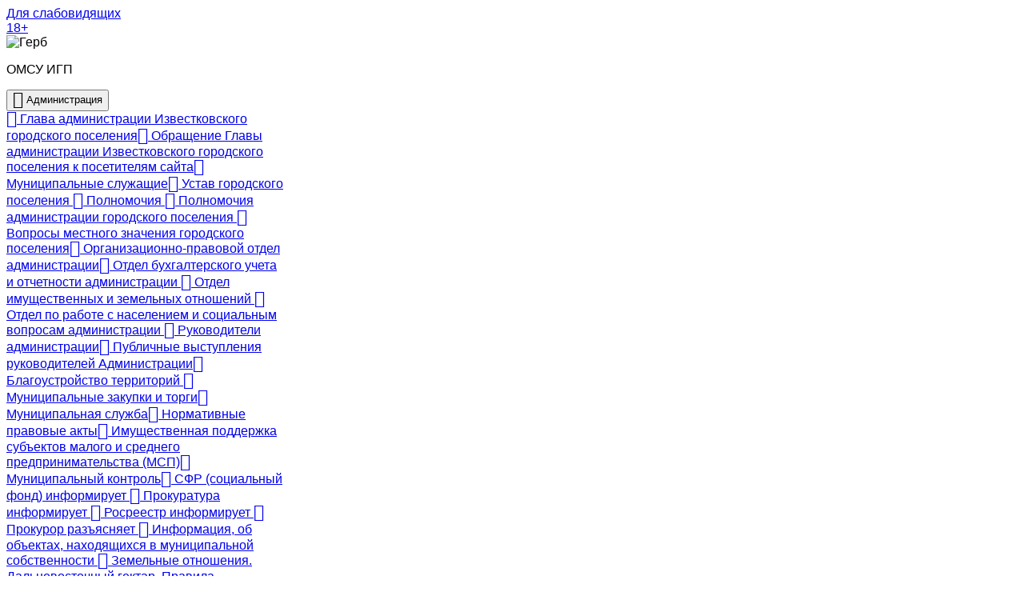

--- FILE ---
content_type: text/html; charset=UTF-8
request_url: https://izvestkovy.ru/page.php?id_omsu=1&level=2&id_level_1=6&id_level_2=91
body_size: 143955
content:
<!DOCTYPE html>
<html><head>
<title>Организационно-правовой отдел администрации. Органы муниципального образования «Известковское городское поселение» Облученского муниципального района Еврейской автономной области</title>
<meta name="keywords" content="Организационно-правовой отдел администрации, ОМСУ муниципального образования «Известковское городское поселение» Облученского муниципального района Еврейской автономной области, Администрация, Собрание депутатов, Избирательная комиссия">
<meta name="description" content="Организационно-правовой отдел администрации. izvestkovy.ru - официальный сайт Органов муниципального образования «Известковское городское поселение» Облученского муниципального района Еврейской автономной области">
<meta http-equiv="Content-Type" content="text/html; charset=utf-8">
<meta name="viewport" content="width=device-width,initial-scale=1,maximum-scale=1,user-scalable=no">
<meta http-equiv="X-UA-Compatible" content="IE=edge,chrome=1">
<meta name="HandheldFriendly" content="true">
<link rel="shortcut icon" type="image/x-icon" href="./favicon.ico">
<link rel="apple-touch-icon" href="./apple-touch-icon.png">
<link rel="icon" href="./favicon.ico">
<meta name="viewport" content="width=device-width, initial-scale=1">
<link rel="stylesheet" type="text/css" href="./sv/dist/css/bvi.css">
<link rel="stylesheet" type="text/css" href="./w3.css/w3.css">
<link rel="stylesheet" type="text/css" href="./w3.css/w3-goverment-style.css">
<link rel="stylesheet" type="text/css" href="./css/all.css">
<link rel="stylesheet" type="text/css" href="./icons/bootstrap-icons.css">
<link rel="stylesheet" type="text/css" href="./icons/boxicons.css">
<style>html, body, h1, h2, h3, h4, h5 {font-family: "Golos RF", sans-serif}</style>
<link rel="shortcut icon" href="./favicon.ico">
<!-- счётчик спутник -->
<script type="text/javascript">
 (function(d, t, p) {
      var j = d.createElement(t); j.async = true; j.type = "text/javascript";
      j.src = ("https:" == p ? "https:" : "http:") + "//stat.sputnik.ru/cnt.js";
      var s = d.getElementsByTagName(t)[0]; s.parentNode.insertBefore(j, s);
 	})(document, "script", document.location.protocol);
</script>
<!-- / счётчик спутник -->
<!-- просмотр изображений -->
<link href="./js/gallerytodo.css" rel="stylesheet" type="text/css" />
<script type="text/javascript" src="./js/todo.js"></script>
<script type="text/javascript">
todo.onload(function(){
       todo.gallery('gallery');
});
</script>
<!-- / просмотр изображений -->
<script>
<!-- дата и время -->
    function time(){
		
        var date = new Date();
		
		var weekday = new Array(7);
		    weekday[0] = "Вс.";
			weekday[1] = "Пн.";
			weekday[2] = "Вт.";
			weekday[3] = "Ср.";
			weekday[4] = "Чт.";
			weekday[5] = "Пт.";
			weekday[6] = "Сб.";
		var week = weekday[date.getDay()];
		
        var Year = date.getFullYear(),
            month = (date.getMonth() + 1) < 10 ? '0' + (date.getMonth()+1) : (date.getMonth()+1),
            day = date.getDate() < 10 ? '0' + date.getDate() : date.getDate(),
            hours = date.getHours() < 10 ? '0' + date.getHours() : date.getHours(),
            minutes = date.getMinutes() < 10 ? '0' + date.getMinutes() : date.getMinutes(),
            seconds = date.getSeconds() < 10 ? '0' + date.getSeconds() : date.getSeconds(),
            miliseconds = date.getMilliseconds() < 10 ? '0' + date.getMilliseconds() : date.getMilliseconds();
			if ( month == 1 ) { month = 'янв.'};
			if ( month == 2 ) { month = 'фев.'};
			if ( month == 3 ) { month = 'мар.'};
			if ( month == 4 ) { month = 'апр.'};
			if ( month == 5 ) { month = 'мая'};
			if ( month == 6 ) { month = 'июн.'};
			if ( month == 7 ) { month = 'июл.'};
			if ( month == 8 ) { month = 'авг.'};
			if ( month == 9 ) { month = 'сент.'};
			if ( month == 10 ) { month = 'окт.'};
			if ( month == 11 ) { month = 'ноя.'};
			if ( month == 10 ) { month = 'дек.'};
        var time = '<i class="fas fa-calendar-alt"></i> '+week+' '+day+' '+month+' '+Year+' г. <br /><i class="fas fa-clock"></i> '+hours+' ч. '+minutes+' мин.';
        document.querySelector('#vremya').innerHTML =time ;


    }

    setInterval(function(){
        time();
    },1);
</script>
<!-- / дата и время -->
</head>
<body class="w3-theme-goverment">
<!-- Navbar -->
<div class="w3-top">
 <div class="w3-hide-small">
 <div class="w3-bar w3-top-icon-bg w3-left-align w3-padding w3-large w3-hide-smal">
 
  <div class="w3-col s6 m6 l6">
	   
	   <a href="./index.php?copylenco=main" class="w3-btn w3-opacity w3-theme-top-icons" title="на главную"><i class="fa fa-home"></i></a>
	   
	   <a href="./reception_on_line.php?copylenco=receptiononline&securicode=18.191.229.90" class="w3-btn w3-opacity w3-theme-top-icons" title="Написать обращение"><i class="fas fa-envelope"></i></a>
	   
	   <a href="./report_corruption.php?copylenco=reportcorruption&securicode=18.191.229.90" class="w3-btn w3-opacity w3-theme-top-icons" title="Сообщить о коррупции"><i class="fas fa-money-bill"></i></a>
	   

	   
	   <a href="./sitemap.php?copylenco=sitemap" class="w3-btn w3-opacity w3-theme-top-icons" title="Карта сайта"><i class="fas fa-sitemap"></i></a>
		  
  </div>
  <div class="w3-col s6 m6 l6 text-align-right">
	   
	   <a href="#" class="className w3-hide-small w3-btn w3-opacity w3-theme-copylenco" title="Версия сайта для слабовидящих"><i class="fas fa-eye-slash"></i><div class="w3-hide-medium w3-right w3-padding-left-10"> Для слабовидящих</div></a>
	   
	   <a href="./age_limit.php?copylenco=agelimit" class="w3-btn w3-opacity w3-theme-attantion" title="Ограничение информации по возрасту: 18+"><i class="fas fa-ban"></i> 18+</a>
		  
  </div>
 </div>
 </div>
 <!-- Navbar on big screens -->
 <div class="w3-bar w3-theme-d5 w3-left-align w3-large">
  <a class="w3-bar-item w3-button w3-hide-medium w3-hide-large w3-right w3-padding-large w3-large" href="javascript:void(0);" onclick="openNav()"><i class="fas fa-bars"></i></a>
  <img src="./dis/gerb.png" class="w3-bar-item w3-hide-medium w3-hide-large" alt="Герб" title="Герб">
  <p class="w3-margin-abbre w3-hide-medium w3-hide-large">ОМСУ ИГП</p>
 <!--<div class="w3-hide-small"><a href="./index.php?copylenco=main" title="на главную" class="w3-bar-item w3-button w3-padding-large w3-theme-d4"><i class="fa fa-home"></i></a></div>-->
<div class="w3-dropdown-hover w3-hide-small">
<button class="w3-button w3-padding-large" title="Орган местного самоуправления"><i class="bx bxs-flag"></i> Администрация</button>
<div class="w3-dropdown-content w3-theme-l1 w3-bar-block" style="width:350px">
<a href="./omsu_boss_bio.php?copylenco=omsu&copylenco2=bio&id_omsu=1" class="w3-bar-item w3-button w3-button-dropdown w3-border-bottom-dark "><i class="bx bx-user"></i> Глава администрации Известковского городского поселения</a><a href="./omsu_boss_obr.php?copylenco=omsu&copylenco2=obr&id_omsu=1" class="w3-bar-item w3-button w3-button-dropdown w3-border-bottom-dark w3-padding-left-30 "><i class="bx bxs-megaphone"></i>  Обращение Главы администрации Известковского городского поселения к посетителям сайта</a><a href="./omsu_staffers.php?copylenco=omsu&copylenco2=staffers&id_omsu=1" class="w3-bar-item w3-button w3-button-dropdown w3-border-bottom-dark "><i class="bx bx-group"></i> Муниципальные служащие</a><a href="./page.php?copylenco=omsu&level=1&id_omsu=1&id_level_1=47" class="w3-bar-item w3-button w3-button-dropdown w3-border-bottom-dark "><i class="bx bx-detail"></i> Устав городского поселения </a><a href="./page.php?copylenco=omsu&level=1&id_omsu=1&id_level_1=6" class="w3-bar-item w3-button w3-button-dropdown w3-border-bottom-dark "><i class="bx bx-detail"></i> Полномочия </a><a href="./page.php?copylenco=omsu&level=2&id_omsu=1&id_level_1=6&id_level_2=40" class="w3-bar-item w3-button w3-button-dropdown w3-border-bottom-dark w3-padding-left-30 "><i class="bx bx-detail"></i> Полномочия администрации городского поселения </a><a href="./page.php?copylenco=omsu&level=2&id_omsu=1&id_level_1=6&id_level_2=41" class="w3-bar-item w3-button w3-button-dropdown w3-border-bottom-dark w3-padding-left-30 "><i class="bx bx-detail"></i> Вопросы местного значения городского  поселения</a><a href="./page.php?copylenco=omsu&level=2&id_omsu=1&id_level_1=6&id_level_2=91" class="w3-bar-item w3-button w3-button-dropdown w3-border-bottom-dark w3-padding-left-30 text-font-weight-900"><i class="bx bx-detail"></i> Организационно-правовой отдел администрации</a><a href="./page.php?copylenco=omsu&level=2&id_omsu=1&id_level_1=6&id_level_2=92" class="w3-bar-item w3-button w3-button-dropdown w3-border-bottom-dark w3-padding-left-30 "><i class="bx bx-detail"></i> Отдел бухгалтерского учета и отчетности администрации </a><a href="./page.php?copylenco=omsu&level=2&id_omsu=1&id_level_1=6&id_level_2=371" class="w3-bar-item w3-button w3-button-dropdown w3-border-bottom-dark w3-padding-left-30 "><i class="bx bx-detail"></i> Отдел имущественных и земельных отношений </a><a href="./page.php?copylenco=omsu&level=2&id_omsu=1&id_level_1=6&id_level_2=372" class="w3-bar-item w3-button w3-button-dropdown w3-border-bottom-dark w3-padding-left-30 "><i class="bx bx-detail"></i> Отдел по работе с населением и социальным вопросам администрации </a><a href="./page.php?copylenco=omsu&level=1&id_omsu=1&id_level_1=1" class="w3-bar-item w3-button w3-button-dropdown w3-border-bottom-dark "><i class="bx bx-detail"></i> Руководители администрации</a><a href="./page.php?copylenco=omsu&level=1&id_omsu=1&id_level_1=2" class="w3-bar-item w3-button w3-button-dropdown w3-border-bottom-dark "><i class="bx bx-detail"></i> Публичные выступления руководителей Администрации</a><a href="./page.php?copylenco=omsu&level=1&id_omsu=1&id_level_1=77" class="w3-bar-item w3-button w3-button-dropdown w3-border-bottom-dark "><i class="bx bx-detail"></i> Благоустройство территорий </a><a href="./page.php?copylenco=omsu&level=1&id_omsu=1&id_level_1=19" class="w3-bar-item w3-button w3-button-dropdown w3-border-bottom-dark "><i class="bx bx-detail"></i> Муниципальные закупки и торги</a><a href="./page.php?copylenco=omsu&level=1&id_omsu=1&id_level_1=9" class="w3-bar-item w3-button w3-button-dropdown w3-border-bottom-dark "><i class="bx bx-detail"></i> Муниципальная служба</a><a href="./page.php?copylenco=omsu&level=1&id_omsu=1&id_level_1=10" class="w3-bar-item w3-button w3-button-dropdown w3-border-bottom-dark "><i class="bx bx-detail"></i> Нормативные правовые акты</a><a href="./page.php?copylenco=omsu&level=1&id_omsu=1&id_level_1=22" class="w3-bar-item w3-button w3-button-dropdown w3-border-bottom-dark "><i class="bx bx-detail"></i> Имущественная поддержка  субъектов малого и среднего предпринимательства (МСП)</a><a href="./page.php?copylenco=omsu&level=1&id_omsu=1&id_level_1=65" class="w3-bar-item w3-button w3-button-dropdown w3-border-bottom-dark "><i class="bx bx-detail"></i> Муниципальный   контроль</a><a href="./page.php?copylenco=omsu&level=1&id_omsu=1&id_level_1=48" class="w3-bar-item w3-button w3-button-dropdown w3-border-bottom-dark "><i class="bx bx-detail"></i> СФР (социальный фонд) информирует </a><a href="./page.php?copylenco=omsu&level=1&id_omsu=1&id_level_1=53" class="w3-bar-item w3-button w3-button-dropdown w3-border-bottom-dark "><i class="bx bx-detail"></i> Прокуратура информирует </a><a href="./page.php?copylenco=omsu&level=1&id_omsu=1&id_level_1=74" class="w3-bar-item w3-button w3-button-dropdown w3-border-bottom-dark "><i class="bx bx-detail"></i> Росреестр информирует </a><a href="./page.php?copylenco=omsu&level=1&id_omsu=1&id_level_1=54" class="w3-bar-item w3-button w3-button-dropdown w3-border-bottom-dark "><i class="bx bx-detail"></i> Прокурор разъясняет </a><a href="./page.php?copylenco=omsu&level=1&id_omsu=1&id_level_1=40" class="w3-bar-item w3-button w3-button-dropdown w3-border-bottom-dark "><i class="bx bx-detail"></i> Информация, об объектах, находящихся в муниципальной собственности </a><a href="./page.php?copylenco=omsu&level=1&id_omsu=1&id_level_1=28" class="w3-bar-item w3-button w3-button-dropdown w3-border-bottom-dark "><i class="bx bx-detail"></i> Земельные отношения. Дальневосточный гектар. Правила землепользования и застройки</a><a href="./page.php?copylenco=omsu&level=1&id_omsu=1&id_level_1=38" class="w3-bar-item w3-button w3-button-dropdown w3-border-bottom-dark "><i class="bx bx-detail"></i> Градостроение. Генеральный план </a><a href="./page.php?copylenco=omsu&level=1&id_omsu=1&id_level_1=39" class="w3-bar-item w3-button w3-button-dropdown w3-border-bottom-dark "><i class="bx bx-detail"></i> Перечень находящихся в распоряжении администрации Известковского городского поселения  сведений, подлежащих представлению с использова</a><a href="./page.php?copylenco=omsu&level=1&id_omsu=1&id_level_1=36" class="w3-bar-item w3-button w3-button-dropdown w3-border-bottom-dark "><i class="bx bx-detail"></i> Правила благоустройства территории МО Выгул домашних животных </a><a href="./page.php?copylenco=omsu&level=1&id_omsu=1&id_level_1=30" class="w3-bar-item w3-button w3-button-dropdown w3-border-bottom-dark "><i class="bx bx-detail"></i> РЕГИОНАЛЬНЫЕ ПРОЕКТЫ Формирование комфортной городской среды, комплексное развитие сельских территорий, переселение граждан  на террито</a><a href="./page.php?copylenco=omsu&level=1&id_omsu=1&id_level_1=55" class="w3-bar-item w3-button w3-button-dropdown w3-border-bottom-dark "><i class="bx bx-detail"></i> Переселение из аварийного жилищного фонда </a><a href="./page.php?copylenco=omsu&level=1&id_omsu=1&id_level_1=67" class="w3-bar-item w3-button w3-button-dropdown w3-border-bottom-dark "><i class="bx bx-detail"></i> ТБО, ТКУ (реестр мест накопления твердых коммунальных отходов)</a><a href="./page.php?copylenco=omsu&level=1&id_omsu=1&id_level_1=23" class="w3-bar-item w3-button w3-button-dropdown w3-border-bottom-dark "><i class="bx bx-detail"></i> ЖКХ</a><a href="./page.php?copylenco=omsu&level=1&id_omsu=1&id_level_1=13" class="w3-bar-item w3-button w3-button-dropdown w3-border-bottom-dark "><i class="bx bx-detail"></i> О муниципальном образовании</a><a href="./page.php?copylenco=omsu&level=1&id_omsu=1&id_level_1=32" class="w3-bar-item w3-button w3-button-dropdown w3-border-bottom-dark "><i class="bx bx-detail"></i> Административная реформа Государственные и муниципальные услуги. Единый портал государственных услуг Российской федерации</a><a href="./page.php?copylenco=omsu&level=1&id_omsu=1&id_level_1=15" class="w3-bar-item w3-button w3-button-dropdown w3-border-bottom-dark "><i class="bx bx-detail"></i> СМИ, учреждённые Администрацией</a><a href="./page.php?copylenco=omsu&level=1&id_omsu=1&id_level_1=24" class="w3-bar-item w3-button w3-button-dropdown w3-border-bottom-dark "><i class="bx bx-detail"></i> ГО ЧС. Пожарная безопасность </a><a href="./page.php?copylenco=omsu&level=1&id_omsu=1&id_level_1=12" class="w3-bar-item w3-button w3-button-dropdown w3-border-bottom-dark "><i class="bx bx-detail"></i> Статистическая информация</a><a href="./page.php?copylenco=omsu&level=1&id_omsu=1&id_level_1=14" class="w3-bar-item w3-button w3-button-dropdown w3-border-bottom-dark "><i class="bx bx-detail"></i> Подведомственные организации МКУК ИКДЦ</a><a href="./page.php?copylenco=omsu&level=1&id_omsu=1&id_level_1=41" class="w3-bar-item w3-button w3-button-dropdown w3-border-bottom-dark "><i class="bx bx-detail"></i> Обращения граждан </a><a href="./page.php?copylenco=omsu&level=1&id_omsu=1&id_level_1=31" class="w3-bar-item w3-button w3-button-dropdown w3-border-bottom-dark "><i class="bx bx-detail"></i> НКО - фонд региональный оператор. Информация фонда</a><a href="./page.php?copylenco=omsu&level=1&id_omsu=1&id_level_1=16" class="w3-bar-item w3-button w3-button-dropdown w3-border-bottom-dark "><i class="bx bx-detail"></i> Информационные системы, банки данных, реестры и регистры Администрации</a><a href="./page.php?copylenco=omsu&level=1&id_omsu=1&id_level_1=33" class="w3-bar-item w3-button w3-button-dropdown w3-border-bottom-dark "><i class="bx bx-detail"></i> Списки кандидатов в присяжные заседатели </a><a href="./page.php?copylenco=omsu&level=1&id_omsu=1&id_level_1=49" class="w3-bar-item w3-button w3-button-dropdown w3-border-bottom-dark "><i class="bx bx-detail"></i> Информирование о качестве  питьевой воды. Источники нецентрализованного водоснабжения</a><a href="./page.php?copylenco=omsu&level=1&id_omsu=1&id_level_1=17" class="w3-bar-item w3-button w3-button-dropdown w3-border-bottom-dark "><i class="bx bx-detail"></i> Результаты проверок Администрации сторонними организациями в рамках их компетенции. Административные правонарушения </a><a href="./page.php?copylenco=omsu&level=1&id_omsu=1&id_level_1=66" class="w3-bar-item w3-button w3-button-dropdown w3-border-bottom-dark "><i class="bx bx-detail"></i> Терроризм и экстремизм, операция Мак  </a><a href="./page.php?copylenco=omsu&level=1&id_omsu=1&id_level_1=69" class="w3-bar-item w3-button w3-button-dropdown w3-border-bottom-dark "><i class="bx bx-detail"></i> Организация похоронного дела на территории поселения </a><a href="./page.php?copylenco=omsu&level=1&id_omsu=1&id_level_1=70" class="w3-bar-item w3-button w3-button-dropdown w3-border-bottom-dark "><i class="bx bx-detail"></i> (СОУТ) Специальная оценка условий труда </a><a href="./page.php?copylenco=omsu&level=1&id_omsu=1&id_level_1=75" class="w3-bar-item w3-button w3-button-dropdown w3-border-bottom-dark "><i class="bx bx-detail"></i> Бронирование работающих граждан </a><a href="./page.php?copylenco=omsu&level=1&id_omsu=1&id_level_1=76" class="w3-bar-item w3-button w3-button-dropdown w3-border-bottom-dark "><i class="bx bx-detail"></i> Выявление правообладателей ранее учтенных объектов  недвижимости </a><a href="./page.php?copylenco=omsu&level=1&id_omsu=1&id_level_1=78" class="w3-bar-item w3-button w3-button-dropdown w3-border-bottom-dark "><i class="bx bx-detail"></i> Информация для мобилизованных граждан </a><a href="./page.php?copylenco=omsu&level=1&id_omsu=1&id_level_1=79" class="w3-bar-item w3-button w3-button-dropdown w3-border-bottom-dark "><i class="bx bx-detail"></i> Об организации сбора отработанных ртутьсодержащих (люминесцентных) ламп </a><a href="./page.php?copylenco=omsu&level=1&id_omsu=1&id_level_1=83" class="w3-bar-item w3-button w3-button-dropdown w3-border-bottom-dark "><i class="bx bx-detail"></i> Управляющая компания поселения </a><a href="./page.php?copylenco=omsu&level=1&id_omsu=1&id_level_1=80" class="w3-bar-item w3-button w3-button-dropdown w3-border-bottom-dark "><i class="bx bx-detail"></i> Теплоснабжающая организация </a><a href="./page.php?copylenco=omsu&level=1&id_omsu=1&id_level_1=81" class="w3-bar-item w3-button w3-button-dropdown w3-border-bottom-dark "><i class="bx bx-detail"></i> Технологическое присоединение к электрическим сетям </a><a href="./page.php?copylenco=omsu&level=1&id_omsu=1&id_level_1=82" class="w3-bar-item w3-button w3-button-dropdown w3-border-bottom-dark "><i class="bx bx-detail"></i> ТОС (Территориальное общественное самоуправление) </a><a href="./page.php?copylenco=omsu&level=1&id_omsu=1&id_level_1=84" class="w3-bar-item w3-button w3-button-dropdown w3-border-bottom-dark "><i class="bx bx-detail"></i> Публичные слушания </a><a href="./page.php?copylenco=omsu&level=1&id_omsu=1&id_level_1=85" class="w3-bar-item w3-button w3-button-dropdown w3-border-bottom-dark "><i class="bx bx-detail"></i> Книга памяти Известковского городского поселения </a><a href="./page.php?copylenco=omsu&level=1&id_omsu=1&id_level_1=86" class="w3-bar-item w3-button w3-button-dropdown w3-border-bottom-dark "><i class="bx bx-detail"></i> "Бюджет для граждан" </a><a href="./page.php?copylenco=omsu&level=1&id_omsu=1&id_level_1=87" class="w3-bar-item w3-button w3-button-dropdown w3-border-bottom-dark "><i class="bx bx-detail"></i> Комиссии </a><a href="./opendata.php?copylenco=omsu&copylenco2=opendata&id_omsu=1" class="w3-bar-item w3-button w3-button-dropdown w3-border-bottom-dark "><i class="bx bx-radio-circle-marked"></i> Открытые данные</a></div></div>
<div class="w3-dropdown-hover w3-hide-small">
<button class="w3-button w3-padding-large" title="Орган местного самоуправления"><i class="bx bx-flag"></i> Собрание депутатов</button>
<div class="w3-dropdown-content w3-theme-l1 w3-bar-block" style="width:350px">
<a href="./omsu_boss_bio.php?copylenco=omsu&copylenco2=bio&id_omsu=2" class="w3-bar-item w3-button w3-button-dropdown w3-border-bottom-dark "><i class="bx bx-user"></i> Председатель Собрания Депутатов</a><a href="./omsu_boss_obr.php?copylenco=omsu&copylenco2=obr&id_omsu=2" class="w3-bar-item w3-button w3-button-dropdown w3-border-bottom-dark w3-padding-left-30 "><i class="bx bxs-megaphone"></i>  Обращение Председателя Собрания Депутатов к посетителям сайта</a><a href="./omsu_staffers.php?copylenco=omsu&copylenco2=staffers&id_omsu=2" class="w3-bar-item w3-button w3-button-dropdown w3-border-bottom-dark "><i class="bx bx-group"></i> Депутаты Собрания депутатов</a><a href="./page.php?copylenco=omsu&level=1&id_omsu=2&id_level_1=44" class="w3-bar-item w3-button w3-button-dropdown w3-border-bottom-dark "><i class="bx bx-detail"></i> Новости. Объявления </a><a href="./page.php?copylenco=omsu&level=1&id_omsu=2&id_level_1=26" class="w3-bar-item w3-button w3-button-dropdown w3-border-bottom-dark "><i class="bx bx-detail"></i> График  приема избирателей депутатами</a><a href="./page.php?copylenco=omsu&level=1&id_omsu=2&id_level_1=7" class="w3-bar-item w3-button w3-button-dropdown w3-border-bottom-dark "><i class="bx bx-detail"></i> Нормативные правовые акты</a><a href="./page.php?copylenco=omsu&level=1&id_omsu=2&id_level_1=25" class="w3-bar-item w3-button w3-button-dropdown w3-border-bottom-dark "><i class="bx bx-detail"></i> Полномочия Собрания депутатов </a><a href="./page.php?copylenco=omsu&level=1&id_omsu=2&id_level_1=29" class="w3-bar-item w3-button w3-button-dropdown w3-border-bottom-dark "><i class="bx bx-detail"></i> Публичные слушания </a><a href="./page.php?copylenco=omsu&level=1&id_omsu=2&id_level_1=35" class="w3-bar-item w3-button w3-button-dropdown w3-border-bottom-dark "><i class="bx bx-detail"></i> Отчет председателя Собрания депутатов о проделанной работе </a><a href="./page.php?copylenco=omsu&level=1&id_omsu=2&id_level_1=4" class="w3-bar-item w3-button w3-button-dropdown w3-border-bottom-dark "><i class="bx bx-detail"></i> Сессии</a><a href="./page.php?copylenco=omsu&level=1&id_omsu=2&id_level_1=42" class="w3-bar-item w3-button w3-button-dropdown w3-border-bottom-dark "><i class="bx bx-detail"></i> Комиссии Собрания депутатов </a><a href="./page.php?copylenco=omsu&level=1&id_omsu=2&id_level_1=72" class="w3-bar-item w3-button w3-button-dropdown w3-border-bottom-dark "><i class="bx bx-detail"></i> Сведения о доходах, расходах, об имуществе и обязательствах имущественного характера</a><a href="./page.php?copylenco=omsu&level=1&id_omsu=2&id_level_1=73" class="w3-bar-item w3-button w3-button-dropdown w3-border-bottom-dark "><i class="bx bx-detail"></i> Границы избирательных округов </a></div></div>
<div class="w3-dropdown-hover w3-hide-small">
<button class="w3-button w3-padding-large" title="Орган местного самоуправления"><i class="bx bx-flag bx-flip-horizontal"></i> Избирком</button>
<div class="w3-dropdown-content w3-theme-l1 w3-bar-block" style="width:350px">
<a href="./omsu_boss_bio.php?copylenco=omsu&copylenco2=bio&id_omsu=3" class="w3-bar-item w3-button w3-button-dropdown w3-border-bottom-dark "><i class="bx bx-user"></i> Председатели избирательной комиссии</a><a href="./omsu_boss_obr.php?copylenco=omsu&copylenco2=obr&id_omsu=3" class="w3-bar-item w3-button w3-button-dropdown w3-border-bottom-dark w3-padding-left-30 "><i class="bx bxs-megaphone"></i>  Обращение Председателя избирательной комиссии к посетителям сайта</a><a href="./omsu_staffers.php?copylenco=omsu&copylenco2=staffers&id_omsu=3" class="w3-bar-item w3-button w3-button-dropdown w3-border-bottom-dark "><i class="bx bx-group"></i> Члены избирательной комиссии</a><a href="./page.php?copylenco=omsu&level=1&id_omsu=3&id_level_1=8" class="w3-bar-item w3-button w3-button-dropdown w3-border-bottom-dark "><i class="bx bx-detail"></i> Выборы депутатов Собрания депутатов </a><a href="./page.php?copylenco=omsu&level=1&id_omsu=3&id_level_1=46" class="w3-bar-item w3-button w3-button-dropdown w3-border-bottom-dark "><i class="bx bx-detail"></i> Выборы главы городского поселения </a><a href="./page.php?copylenco=omsu&level=1&id_omsu=3&id_level_1=45" class="w3-bar-item w3-button w3-button-dropdown w3-border-bottom-dark "><i class="bx bx-detail"></i> Новости. Объявления </a><a href="./page.php?copylenco=omsu&level=1&id_omsu=3&id_level_1=56" class="w3-bar-item w3-button w3-button-dropdown w3-border-bottom-dark "><i class="bx bx-detail"></i> НПА</a></div></div>
<div class="w3-dropdown-hover w3-hide-small">
<button class="w3-button w3-padding-large" title="Орган местного самоуправления"><i class="bx bx-money"></i> Противодействие коррупции</button>
<div class="w3-dropdown-content w3-theme-l1 w3-bar-block" style="width:350px">
<a href="./page.php?copylenco=omsu&level=1&id_omsu=4&id_level_1=57" class="w3-bar-item w3-button w3-button-dropdown w3-border-bottom-dark "><i class="bx bx-detail"></i> Нормативные правовые и иные акты в сфере противодействия коррупции</a><a href="./page.php?copylenco=omsu&level=1&id_omsu=4&id_level_1=58" class="w3-bar-item w3-button w3-button-dropdown w3-border-bottom-dark "><i class="bx bx-detail"></i> Антикоррупционная экспертиза </a><a href="./page.php?copylenco=omsu&level=1&id_omsu=4&id_level_1=59" class="w3-bar-item w3-button w3-button-dropdown w3-border-bottom-dark "><i class="bx bx-detail"></i> Методические материалы </a><a href="./page.php?copylenco=omsu&level=1&id_omsu=4&id_level_1=60" class="w3-bar-item w3-button w3-button-dropdown w3-border-bottom-dark "><i class="bx bx-detail"></i> Формы документов, связанных с противодействием коррупции, для заполнения </a><a href="./page.php?copylenco=omsu&level=1&id_omsu=4&id_level_1=61" class="w3-bar-item w3-button w3-button-dropdown w3-border-bottom-dark "><i class="bx bx-detail"></i> Сведения о доходах, расходах, об имуществе и обязательствах имущественного характера </a><a href="./page.php?copylenco=omsu&level=1&id_omsu=4&id_level_1=62" class="w3-bar-item w3-button w3-button-dropdown w3-border-bottom-dark "><i class="bx bx-detail"></i> Комиссия по соблюдению требований к служебному поведению и урегулированию конфликтов интересов (аттестационная комиссия) </a><a href="./page.php?copylenco=omsu&level=1&id_omsu=4&id_level_1=63" class="w3-bar-item w3-button w3-button-dropdown w3-border-bottom-dark "><i class="bx bx-detail"></i> Обратная связь для сообщений о фактах коррупции </a><a href="./page.php?copylenco=omsu&level=1&id_omsu=4&id_level_1=68" class="w3-bar-item w3-button w3-button-dropdown w3-border-bottom-dark "><i class="bx bx-detail"></i> Почтовый адрес, адрес электронной почты, номер факса, по которым принимается информация</a></div></div>

  <div class="w3-dropdown-hover w3-hide-small">
    <button class="w3-button w3-padding-button" title="Обращения"><i class="fas fa-envelope"></i><div class="w3-hide-medium w3-right w3-padding-left-10"> Обращения</div></button>     
    <div class="w3-dropdown-content w3-theme-l1 w3-bar-block" style="width:350px">
      <a href="./reception_on_line.php?copylenco=receptiononline&securicode=18.191.229.90" class="w3-bar-item w3-button w3-button-dropdown w3-border-bottom-dark"><i class="fas fa-envelope"></i> Обратная связь</a>
      <a href="./report_corruption.php?copylenco=reportcorruption&securicode=18.191.229.90" class="w3-bar-item w3-button w3-button-dropdown w3-border-bottom-dark"><i class="fas fa-money-bill"></i> Сообщить о коррупции</a>
      <a href="./ask_a_question.php?copylenco=askaquestion&securicode=18.191.229.90" class="w3-bar-item w3-button w3-button-dropdown w3-border-bottom-dark"><i class="fas fa-pen-alt"></i> Задать вопрос</a>
      <a href="./check_appeal.php?copylenco=checkappeal" class="w3-bar-item w3-button w3-button-dropdown w3-border-bottom-dark"><i class="fas fa-check"></i> Проверить обращение</a>
      <a href="./question-answer.php?copylenco=questionanswer" class="w3-bar-item w3-button w3-button-dropdown w3-border-bottom-dark"><i class="fas fa-comments"></i> Вопрос - ответ</a>
      <a href="./polls.php?copylenco=poll" class="w3-bar-item w3-button w3-button-dropdown w3-border-bottom-dark"><i class="fas fa-check-square"></i> Опрос</a>
      <a href="./references_statistics.php?copylenco=referencesstatistics" class="w3-bar-item w3-button w3-button-dropdown w3-border-bottom-dark"><i class="fas fa-chart-bar"></i> Статистика обращений</a>
    </div>
  </div>

  <div class="w3-dropdown-hover w3-hide-small">
    <button class="w3-button w3-padding-button" title="Информация"><i class="fas fa-bullhorn"></i><div class="w3-hide-medium w3-right w3-padding-left-10"> Информация</div></button>     
    <div class="w3-dropdown-content w3-theme-l1 w3-bar-block" style="width:350px">
      <a href="./main_information.php?copylenco=maininformation" class="w3-bar-item w3-button w3-button-dropdown w3-border-bottom-dark"><i class="fas fa-exclamation-triangle"></i> Важная информация</a>
      <a href="./news.php?copylenco=news" class="w3-bar-item w3-button w3-button-dropdown w3-border-bottom-dark"><i class="fas fa-newspaper"></i> Новости</a>
      <a href="./vesty.php?copylenco=vesty" class="w3-bar-item w3-button w3-button-dropdown w3-border-bottom-dark"><i class="fas fa-video"></i> Видеоновости</a>
      <a href="./ads.php?copylenco=ads" class="w3-bar-item w3-button w3-button-dropdown w3-border-bottom-dark"><i class="fas fa-sticky-note"></i> Объявления</a>
<a href="./gosorgan.php?copylenco=gosorgan&id_gosorgan=1" class="w3-bar-item w3-button w3-button-dropdown w3-border-bottom-dark">МЧС <i class="fa fa-bullhorn"></i> информирует</a><a href="./gosorgan.php?copylenco=gosorgan&id_gosorgan=3" class="w3-bar-item w3-button w3-button-dropdown w3-border-bottom-dark">Прокуратура <i class="fa fa-bullhorn"></i> информирует</a>	  
    </div>
  </div>  
  <!-- 
  <div class="w3-right">
    <div class="w3-hide-small"><a href="./sitemap.php?copylenco=sitemap" title="карта сайта" class="w3-bar-item w3-button w3-padding-large w3-theme-d4"><i class="fa fa-sitemap"></i></a></div>
  </div> --> 
 </div>
 <!-- / Navbar on big screens --> 
 <!-- Navbar on small screens -->
 <div id="mobinav" class="w3-bar-block w3-theme-l1 w3-hide w3-hide-large w3-hide-medium w3-large">
  <a href="./index.php?copylenco=main" class="w3-bar-item w3-button w3-padding-large w3-button-dropdown w3-border-bottom-dark" title="Главная"><i class="fas fa-home"></i> Главная</a>
<a href="./omsu.php?copylenco=omsu&id_omsu=1" class="w3-bar-item w3-button w3-padding-large w3-button-dropdown w3-border-bottom-dark "><i class="bx bxs-flag"></i> Администрация</a><a href="./omsu_boss_bio.php?copylenco=omsu&copylenco2=bio&id_omsu=1" class="w3-bar-item w3-button w3-padding-large w3-button-dropdown w3-border-bottom-dark "><i class="bx bx-user"></i> Глава администрации Известковского городского поселения</a><a href="./omsu_boss_obr.php?copylenco=omsu&copylenco2=obr&id_omsu=1" class="w3-bar-item w3-button w3-padding-large w3-button-dropdown w3-border-bottom-dark "><i class="bx bxs-megaphone"></i>  Обращение Главы администрации Известковского городского поселения к посетителям сайта</a><a href="./omsu_staffers.php?copylenco=omsu&copylenco2=staffers&id_omsu=1" class="w3-bar-item w3-button w3-padding-large w3-button-dropdown w3-border-bottom-dark "><i class="bx bx-group"></i> Муниципальные служащие</a><a href="./page.php?copylenco=omsu&level=1&id_omsu=1&id_level_1=47" class="w3-bar-item w3-button w3-padding-large w3-button-dropdown w3-border-bottom-dark "><i class="bx bx-detail"></i> Устав городского поселения </a><a href="./page.php?copylenco=omsu&level=1&id_omsu=1&id_level_1=6" class="w3-bar-item w3-button w3-padding-large w3-button-dropdown w3-border-bottom-dark "><i class="bx bx-detail"></i> Полномочия </a><a href="./page.php?copylenco=omsu&level=2&id_omsu=1&id_level_1=6&id_level_2=40" class="w3-bar-item w3-button w3-padding-large w3-button-dropdown w3-border-bottom-dark w3-mobmenu-left-padding40 "><i class="bx bx-detail"></i> Полномочия администрации городского поселения </a><a href="./page.php?copylenco=omsu&level=2&id_omsu=1&id_level_1=6&id_level_2=41" class="w3-bar-item w3-button w3-padding-large w3-button-dropdown w3-border-bottom-dark w3-mobmenu-left-padding40 "><i class="bx bx-detail"></i> Вопросы местного значения городского  поселения</a><a href="./page.php?copylenco=omsu&level=2&id_omsu=1&id_level_1=6&id_level_2=91" class="w3-bar-item w3-button w3-padding-large w3-button-dropdown w3-border-bottom-dark w3-mobmenu-left-padding40 w3-text-yellow2"><i class="bx bx-detail"></i> Организационно-правовой отдел администрации</a><a href="./page.php?copylenco=omsu&level=2&id_omsu=1&id_level_1=6&id_level_2=92" class="w3-bar-item w3-button w3-padding-large w3-button-dropdown w3-border-bottom-dark w3-mobmenu-left-padding40 "><i class="bx bx-detail"></i> Отдел бухгалтерского учета и отчетности администрации </a><a href="./page.php?copylenco=omsu&level=2&id_omsu=1&id_level_1=6&id_level_2=371" class="w3-bar-item w3-button w3-padding-large w3-button-dropdown w3-border-bottom-dark w3-mobmenu-left-padding40 "><i class="bx bx-detail"></i> Отдел имущественных и земельных отношений </a><a href="./page.php?copylenco=omsu&level=2&id_omsu=1&id_level_1=6&id_level_2=372" class="w3-bar-item w3-button w3-padding-large w3-button-dropdown w3-border-bottom-dark w3-mobmenu-left-padding40 "><i class="bx bx-detail"></i> Отдел по работе с населением и социальным вопросам администрации </a><a href="./page.php?copylenco=omsu&level=1&id_omsu=1&id_level_1=1" class="w3-bar-item w3-button w3-padding-large w3-button-dropdown w3-border-bottom-dark "><i class="bx bx-detail"></i> Руководители администрации</a><a href="./page.php?copylenco=omsu&level=1&id_omsu=1&id_level_1=2" class="w3-bar-item w3-button w3-padding-large w3-button-dropdown w3-border-bottom-dark "><i class="bx bx-detail"></i> Публичные выступления руководителей Администрации</a><a href="./page.php?copylenco=omsu&level=1&id_omsu=1&id_level_1=77" class="w3-bar-item w3-button w3-padding-large w3-button-dropdown w3-border-bottom-dark "><i class="bx bx-detail"></i> Благоустройство территорий </a><a href="./page.php?copylenco=omsu&level=1&id_omsu=1&id_level_1=19" class="w3-bar-item w3-button w3-padding-large w3-button-dropdown w3-border-bottom-dark "><i class="bx bx-detail"></i> Муниципальные закупки и торги</a><a href="./page.php?copylenco=omsu&level=1&id_omsu=1&id_level_1=9" class="w3-bar-item w3-button w3-padding-large w3-button-dropdown w3-border-bottom-dark "><i class="bx bx-detail"></i> Муниципальная служба</a><a href="./page.php?copylenco=omsu&level=1&id_omsu=1&id_level_1=10" class="w3-bar-item w3-button w3-padding-large w3-button-dropdown w3-border-bottom-dark "><i class="bx bx-detail"></i> Нормативные правовые акты</a><a href="./page.php?copylenco=omsu&level=1&id_omsu=1&id_level_1=22" class="w3-bar-item w3-button w3-padding-large w3-button-dropdown w3-border-bottom-dark "><i class="bx bx-detail"></i> Имущественная поддержка  субъектов малого и среднего предпринимательства (МСП)</a><a href="./page.php?copylenco=omsu&level=1&id_omsu=1&id_level_1=65" class="w3-bar-item w3-button w3-padding-large w3-button-dropdown w3-border-bottom-dark "><i class="bx bx-detail"></i> Муниципальный   контроль</a><a href="./page.php?copylenco=omsu&level=1&id_omsu=1&id_level_1=48" class="w3-bar-item w3-button w3-padding-large w3-button-dropdown w3-border-bottom-dark "><i class="bx bx-detail"></i> СФР (социальный фонд) информирует </a><a href="./page.php?copylenco=omsu&level=1&id_omsu=1&id_level_1=53" class="w3-bar-item w3-button w3-padding-large w3-button-dropdown w3-border-bottom-dark "><i class="bx bx-detail"></i> Прокуратура информирует </a><a href="./page.php?copylenco=omsu&level=1&id_omsu=1&id_level_1=74" class="w3-bar-item w3-button w3-padding-large w3-button-dropdown w3-border-bottom-dark "><i class="bx bx-detail"></i> Росреестр информирует </a><a href="./page.php?copylenco=omsu&level=1&id_omsu=1&id_level_1=54" class="w3-bar-item w3-button w3-padding-large w3-button-dropdown w3-border-bottom-dark "><i class="bx bx-detail"></i> Прокурор разъясняет </a><a href="./page.php?copylenco=omsu&level=1&id_omsu=1&id_level_1=40" class="w3-bar-item w3-button w3-padding-large w3-button-dropdown w3-border-bottom-dark "><i class="bx bx-detail"></i> Информация, об объектах, находящихся в муниципальной собственности </a><a href="./page.php?copylenco=omsu&level=1&id_omsu=1&id_level_1=28" class="w3-bar-item w3-button w3-padding-large w3-button-dropdown w3-border-bottom-dark "><i class="bx bx-detail"></i> Земельные отношения. Дальневосточный гектар. Правила землепользования и застройки</a><a href="./page.php?copylenco=omsu&level=1&id_omsu=1&id_level_1=38" class="w3-bar-item w3-button w3-padding-large w3-button-dropdown w3-border-bottom-dark "><i class="bx bx-detail"></i> Градостроение. Генеральный план </a><a href="./page.php?copylenco=omsu&level=1&id_omsu=1&id_level_1=39" class="w3-bar-item w3-button w3-padding-large w3-button-dropdown w3-border-bottom-dark "><i class="bx bx-detail"></i> Перечень находящихся в распоряжении администрации Известковского городского поселения  сведений, подлежащих представлению с использова</a><a href="./page.php?copylenco=omsu&level=1&id_omsu=1&id_level_1=36" class="w3-bar-item w3-button w3-padding-large w3-button-dropdown w3-border-bottom-dark "><i class="bx bx-detail"></i> Правила благоустройства территории МО Выгул домашних животных </a><a href="./page.php?copylenco=omsu&level=1&id_omsu=1&id_level_1=30" class="w3-bar-item w3-button w3-padding-large w3-button-dropdown w3-border-bottom-dark "><i class="bx bx-detail"></i> РЕГИОНАЛЬНЫЕ ПРОЕКТЫ Формирование комфортной городской среды, комплексное развитие сельских территорий, переселение граждан  на террито</a><a href="./page.php?copylenco=omsu&level=1&id_omsu=1&id_level_1=55" class="w3-bar-item w3-button w3-padding-large w3-button-dropdown w3-border-bottom-dark "><i class="bx bx-detail"></i> Переселение из аварийного жилищного фонда </a><a href="./page.php?copylenco=omsu&level=1&id_omsu=1&id_level_1=67" class="w3-bar-item w3-button w3-padding-large w3-button-dropdown w3-border-bottom-dark "><i class="bx bx-detail"></i> ТБО, ТКУ (реестр мест накопления твердых коммунальных отходов)</a><a href="./page.php?copylenco=omsu&level=1&id_omsu=1&id_level_1=23" class="w3-bar-item w3-button w3-padding-large w3-button-dropdown w3-border-bottom-dark "><i class="bx bx-detail"></i> ЖКХ</a><a href="./page.php?copylenco=omsu&level=1&id_omsu=1&id_level_1=13" class="w3-bar-item w3-button w3-padding-large w3-button-dropdown w3-border-bottom-dark "><i class="bx bx-detail"></i> О муниципальном образовании</a><a href="./page.php?copylenco=omsu&level=1&id_omsu=1&id_level_1=32" class="w3-bar-item w3-button w3-padding-large w3-button-dropdown w3-border-bottom-dark "><i class="bx bx-detail"></i> Административная реформа Государственные и муниципальные услуги. Единый портал государственных услуг Российской федерации</a><a href="./page.php?copylenco=omsu&level=1&id_omsu=1&id_level_1=15" class="w3-bar-item w3-button w3-padding-large w3-button-dropdown w3-border-bottom-dark "><i class="bx bx-detail"></i> СМИ, учреждённые Администрацией</a><a href="./page.php?copylenco=omsu&level=1&id_omsu=1&id_level_1=24" class="w3-bar-item w3-button w3-padding-large w3-button-dropdown w3-border-bottom-dark "><i class="bx bx-detail"></i> ГО ЧС. Пожарная безопасность </a><a href="./page.php?copylenco=omsu&level=1&id_omsu=1&id_level_1=12" class="w3-bar-item w3-button w3-padding-large w3-button-dropdown w3-border-bottom-dark "><i class="bx bx-detail"></i> Статистическая информация</a><a href="./page.php?copylenco=omsu&level=1&id_omsu=1&id_level_1=14" class="w3-bar-item w3-button w3-padding-large w3-button-dropdown w3-border-bottom-dark "><i class="bx bx-detail"></i> Подведомственные организации МКУК ИКДЦ</a><a href="./page.php?copylenco=omsu&level=1&id_omsu=1&id_level_1=41" class="w3-bar-item w3-button w3-padding-large w3-button-dropdown w3-border-bottom-dark "><i class="bx bx-detail"></i> Обращения граждан </a><a href="./page.php?copylenco=omsu&level=1&id_omsu=1&id_level_1=31" class="w3-bar-item w3-button w3-padding-large w3-button-dropdown w3-border-bottom-dark "><i class="bx bx-detail"></i> НКО - фонд региональный оператор. Информация фонда</a><a href="./page.php?copylenco=omsu&level=1&id_omsu=1&id_level_1=16" class="w3-bar-item w3-button w3-padding-large w3-button-dropdown w3-border-bottom-dark "><i class="bx bx-detail"></i> Информационные системы, банки данных, реестры и регистры Администрации</a><a href="./page.php?copylenco=omsu&level=1&id_omsu=1&id_level_1=33" class="w3-bar-item w3-button w3-padding-large w3-button-dropdown w3-border-bottom-dark "><i class="bx bx-detail"></i> Списки кандидатов в присяжные заседатели </a><a href="./page.php?copylenco=omsu&level=1&id_omsu=1&id_level_1=49" class="w3-bar-item w3-button w3-padding-large w3-button-dropdown w3-border-bottom-dark "><i class="bx bx-detail"></i> Информирование о качестве  питьевой воды. Источники нецентрализованного водоснабжения</a><a href="./page.php?copylenco=omsu&level=1&id_omsu=1&id_level_1=17" class="w3-bar-item w3-button w3-padding-large w3-button-dropdown w3-border-bottom-dark "><i class="bx bx-detail"></i> Результаты проверок Администрации сторонними организациями в рамках их компетенции. Административные правонарушения </a><a href="./page.php?copylenco=omsu&level=1&id_omsu=1&id_level_1=66" class="w3-bar-item w3-button w3-padding-large w3-button-dropdown w3-border-bottom-dark "><i class="bx bx-detail"></i> Терроризм и экстремизм, операция Мак  </a><a href="./page.php?copylenco=omsu&level=1&id_omsu=1&id_level_1=69" class="w3-bar-item w3-button w3-padding-large w3-button-dropdown w3-border-bottom-dark "><i class="bx bx-detail"></i> Организация похоронного дела на территории поселения </a><a href="./page.php?copylenco=omsu&level=1&id_omsu=1&id_level_1=70" class="w3-bar-item w3-button w3-padding-large w3-button-dropdown w3-border-bottom-dark "><i class="bx bx-detail"></i> (СОУТ) Специальная оценка условий труда </a><a href="./page.php?copylenco=omsu&level=1&id_omsu=1&id_level_1=75" class="w3-bar-item w3-button w3-padding-large w3-button-dropdown w3-border-bottom-dark "><i class="bx bx-detail"></i> Бронирование работающих граждан </a><a href="./page.php?copylenco=omsu&level=1&id_omsu=1&id_level_1=76" class="w3-bar-item w3-button w3-padding-large w3-button-dropdown w3-border-bottom-dark "><i class="bx bx-detail"></i> Выявление правообладателей ранее учтенных объектов  недвижимости </a><a href="./page.php?copylenco=omsu&level=1&id_omsu=1&id_level_1=78" class="w3-bar-item w3-button w3-padding-large w3-button-dropdown w3-border-bottom-dark "><i class="bx bx-detail"></i> Информация для мобилизованных граждан </a><a href="./page.php?copylenco=omsu&level=1&id_omsu=1&id_level_1=79" class="w3-bar-item w3-button w3-padding-large w3-button-dropdown w3-border-bottom-dark "><i class="bx bx-detail"></i> Об организации сбора отработанных ртутьсодержащих (люминесцентных) ламп </a><a href="./page.php?copylenco=omsu&level=1&id_omsu=1&id_level_1=83" class="w3-bar-item w3-button w3-padding-large w3-button-dropdown w3-border-bottom-dark "><i class="bx bx-detail"></i> Управляющая компания поселения </a><a href="./page.php?copylenco=omsu&level=1&id_omsu=1&id_level_1=80" class="w3-bar-item w3-button w3-padding-large w3-button-dropdown w3-border-bottom-dark "><i class="bx bx-detail"></i> Теплоснабжающая организация </a><a href="./page.php?copylenco=omsu&level=1&id_omsu=1&id_level_1=81" class="w3-bar-item w3-button w3-padding-large w3-button-dropdown w3-border-bottom-dark "><i class="bx bx-detail"></i> Технологическое присоединение к электрическим сетям </a><a href="./page.php?copylenco=omsu&level=1&id_omsu=1&id_level_1=82" class="w3-bar-item w3-button w3-padding-large w3-button-dropdown w3-border-bottom-dark "><i class="bx bx-detail"></i> ТОС (Территориальное общественное самоуправление) </a><a href="./page.php?copylenco=omsu&level=1&id_omsu=1&id_level_1=84" class="w3-bar-item w3-button w3-padding-large w3-button-dropdown w3-border-bottom-dark "><i class="bx bx-detail"></i> Публичные слушания </a><a href="./page.php?copylenco=omsu&level=1&id_omsu=1&id_level_1=85" class="w3-bar-item w3-button w3-padding-large w3-button-dropdown w3-border-bottom-dark "><i class="bx bx-detail"></i> Книга памяти Известковского городского поселения </a><a href="./page.php?copylenco=omsu&level=1&id_omsu=1&id_level_1=86" class="w3-bar-item w3-button w3-padding-large w3-button-dropdown w3-border-bottom-dark "><i class="bx bx-detail"></i> "Бюджет для граждан" </a><a href="./page.php?copylenco=omsu&level=1&id_omsu=1&id_level_1=87" class="w3-bar-item w3-button w3-padding-large w3-button-dropdown w3-border-bottom-dark "><i class="bx bx-detail"></i> Комиссии </a><a href="./omsu.php?copylenco=omsu&id_omsu=2" class="w3-bar-item w3-button w3-padding-large w3-button-dropdown w3-border-bottom-dark "><i class="bx bx-flag"></i> Собрание депутатов</a><a href="./omsu_boss_bio.php?copylenco=omsu&copylenco2=bio&id_omsu=2" class="w3-bar-item w3-button w3-padding-large w3-button-dropdown w3-border-bottom-dark "><i class="bx bx-user"></i> Председатель Собрания Депутатов</a><a href="./omsu_boss_obr.php?copylenco=omsu&copylenco2=obr&id_omsu=2" class="w3-bar-item w3-button w3-padding-large w3-button-dropdown w3-border-bottom-dark "><i class="bx bxs-megaphone"></i>  Обращение Председателя Собрания Депутатов к посетителям сайта</a><a href="./omsu_staffers.php?copylenco=omsu&copylenco2=staffers&id_omsu=2" class="w3-bar-item w3-button w3-padding-large w3-button-dropdown w3-border-bottom-dark "><i class="bx bx-group"></i> Депутаты Собрания депутатов</a><a href="./page.php?copylenco=omsu&level=1&id_omsu=2&id_level_1=44" class="w3-bar-item w3-button w3-padding-large w3-button-dropdown w3-border-bottom-dark "><i class="bx bx-detail"></i> Новости. Объявления </a><a href="./page.php?copylenco=omsu&level=1&id_omsu=2&id_level_1=26" class="w3-bar-item w3-button w3-padding-large w3-button-dropdown w3-border-bottom-dark "><i class="bx bx-detail"></i> График  приема избирателей депутатами</a><a href="./page.php?copylenco=omsu&level=1&id_omsu=2&id_level_1=7" class="w3-bar-item w3-button w3-padding-large w3-button-dropdown w3-border-bottom-dark "><i class="bx bx-detail"></i> Нормативные правовые акты</a><a href="./page.php?copylenco=omsu&level=1&id_omsu=2&id_level_1=25" class="w3-bar-item w3-button w3-padding-large w3-button-dropdown w3-border-bottom-dark "><i class="bx bx-detail"></i> Полномочия Собрания депутатов </a><a href="./page.php?copylenco=omsu&level=1&id_omsu=2&id_level_1=29" class="w3-bar-item w3-button w3-padding-large w3-button-dropdown w3-border-bottom-dark "><i class="bx bx-detail"></i> Публичные слушания </a><a href="./page.php?copylenco=omsu&level=1&id_omsu=2&id_level_1=35" class="w3-bar-item w3-button w3-padding-large w3-button-dropdown w3-border-bottom-dark "><i class="bx bx-detail"></i> Отчет председателя Собрания депутатов о проделанной работе </a><a href="./page.php?copylenco=omsu&level=1&id_omsu=2&id_level_1=4" class="w3-bar-item w3-button w3-padding-large w3-button-dropdown w3-border-bottom-dark "><i class="bx bx-detail"></i> Сессии</a><a href="./page.php?copylenco=omsu&level=1&id_omsu=2&id_level_1=42" class="w3-bar-item w3-button w3-padding-large w3-button-dropdown w3-border-bottom-dark "><i class="bx bx-detail"></i> Комиссии Собрания депутатов </a><a href="./page.php?copylenco=omsu&level=1&id_omsu=2&id_level_1=72" class="w3-bar-item w3-button w3-padding-large w3-button-dropdown w3-border-bottom-dark "><i class="bx bx-detail"></i> Сведения о доходах, расходах, об имуществе и обязательствах имущественного характера</a><a href="./page.php?copylenco=omsu&level=1&id_omsu=2&id_level_1=73" class="w3-bar-item w3-button w3-padding-large w3-button-dropdown w3-border-bottom-dark "><i class="bx bx-detail"></i> Границы избирательных округов </a><a href="./omsu.php?copylenco=omsu&id_omsu=3" class="w3-bar-item w3-button w3-padding-large w3-button-dropdown w3-border-bottom-dark "><i class="bx bx-flag bx-flip-horizontal"></i> Избирком</a><a href="./omsu_boss_bio.php?copylenco=omsu&copylenco2=bio&id_omsu=3" class="w3-bar-item w3-button w3-padding-large w3-button-dropdown w3-border-bottom-dark "><i class="bx bx-user"></i> Председатели избирательной комиссии</a><a href="./omsu_boss_obr.php?copylenco=omsu&copylenco2=obr&id_omsu=3" class="w3-bar-item w3-button w3-padding-large w3-button-dropdown w3-border-bottom-dark "><i class="bx bxs-megaphone"></i>  Обращение Председателя избирательной комиссии к посетителям сайта</a><a href="./omsu_staffers.php?copylenco=omsu&copylenco2=staffers&id_omsu=3" class="w3-bar-item w3-button w3-padding-large w3-button-dropdown w3-border-bottom-dark "><i class="bx bx-group"></i> Члены избирательной комиссии</a><a href="./page.php?copylenco=omsu&level=1&id_omsu=3&id_level_1=8" class="w3-bar-item w3-button w3-padding-large w3-button-dropdown w3-border-bottom-dark "><i class="bx bx-detail"></i> Выборы депутатов Собрания депутатов </a><a href="./page.php?copylenco=omsu&level=1&id_omsu=3&id_level_1=46" class="w3-bar-item w3-button w3-padding-large w3-button-dropdown w3-border-bottom-dark "><i class="bx bx-detail"></i> Выборы главы городского поселения </a><a href="./page.php?copylenco=omsu&level=1&id_omsu=3&id_level_1=45" class="w3-bar-item w3-button w3-padding-large w3-button-dropdown w3-border-bottom-dark "><i class="bx bx-detail"></i> Новости. Объявления </a><a href="./page.php?copylenco=omsu&level=1&id_omsu=3&id_level_1=56" class="w3-bar-item w3-button w3-padding-large w3-button-dropdown w3-border-bottom-dark "><i class="bx bx-detail"></i> НПА</a><a href="./page.php?copylenco=omsu&level=1&id_omsu=4&id_level_1=57" class="w3-bar-item w3-button w3-padding-large w3-button-dropdown w3-border-bottom-dark "><i class="bx bx-detail"></i> Нормативные правовые и иные акты в сфере противодействия коррупции</a><a href="./page.php?copylenco=omsu&level=1&id_omsu=4&id_level_1=58" class="w3-bar-item w3-button w3-padding-large w3-button-dropdown w3-border-bottom-dark "><i class="bx bx-detail"></i> Антикоррупционная экспертиза </a><a href="./page.php?copylenco=omsu&level=1&id_omsu=4&id_level_1=59" class="w3-bar-item w3-button w3-padding-large w3-button-dropdown w3-border-bottom-dark "><i class="bx bx-detail"></i> Методические материалы </a><a href="./page.php?copylenco=omsu&level=1&id_omsu=4&id_level_1=60" class="w3-bar-item w3-button w3-padding-large w3-button-dropdown w3-border-bottom-dark "><i class="bx bx-detail"></i> Формы документов, связанных с противодействием коррупции, для заполнения </a><a href="./page.php?copylenco=omsu&level=1&id_omsu=4&id_level_1=61" class="w3-bar-item w3-button w3-padding-large w3-button-dropdown w3-border-bottom-dark "><i class="bx bx-detail"></i> Сведения о доходах, расходах, об имуществе и обязательствах имущественного характера </a><a href="./page.php?copylenco=omsu&level=1&id_omsu=4&id_level_1=62" class="w3-bar-item w3-button w3-padding-large w3-button-dropdown w3-border-bottom-dark "><i class="bx bx-detail"></i> Комиссия по соблюдению требований к служебному поведению и урегулированию конфликтов интересов (аттестационная комиссия) </a><a href="./page.php?copylenco=omsu&level=1&id_omsu=4&id_level_1=63" class="w3-bar-item w3-button w3-padding-large w3-button-dropdown w3-border-bottom-dark "><i class="bx bx-detail"></i> Обратная связь для сообщений о фактах коррупции </a><a href="./page.php?copylenco=omsu&level=1&id_omsu=4&id_level_1=68" class="w3-bar-item w3-button w3-padding-large w3-button-dropdown w3-border-bottom-dark "><i class="bx bx-detail"></i> Почтовый адрес, адрес электронной почты, номер факса, по которым принимается информация</a>
  <a href="./reception_on_line.php?copylenco=receptiononline&securicode=18.191.229.90" class="w3-bar-item w3-button w3-padding-large w3-button-dropdown w3-border-bottom-dark" title="Обратная связь"><i class="fas fa-envelope"></i> Обратная связь</a>
  <a href="./report_corruption.php?copylenco=reportcorruption&securicode=18.191.229.90" class="w3-bar-item w3-button w3-padding-large w3-button-dropdown w3-border-bottom-dark" title="Сообщить о коррупции"><i class="fas fa-money-bill"></i> Сообщить о коррупции</a>
  <a href="./ask_a_question.php?copylenco=askaquestion&securicode=18.191.229.90" class="w3-bar-item w3-button w3-padding-large w3-button-dropdown w3-border-bottom-dark" title="Задать вопрос"><i class="fas fa-pen-alt"></i> Задать вопрос</a>
  <a href="./check_appeal.php?copylenco=checkappeal" class="w3-bar-item w3-button w3-padding-large w3-button-dropdown w3-border-bottom-dark" title="Проверить обращение"><i class="fas fa-check"></i> Проверить обращение</a>
  <a href="./question-answer.php?copylenco=questionanswer" class="w3-bar-item w3-button w3-padding-large w3-button-dropdown w3-border-bottom-dark" title="Вопрос - ответ"><i class="fas fa-comments"></i> Вопрос - ответ</a>
  <a href="./polls.php?copylenco=poll" class="w3-bar-item w3-button w3-padding-large w3-button-dropdown w3-border-bottom-dark" title="Опрос"><i class="fas fa-check-square"></i> Опрос</a>
  <a href="./news.php?copylenco=news" class="w3-bar-item w3-button w3-padding-large w3-button-dropdown w3-border-bottom-dark" title="Опрос"><i class="fas fa-newspaper"></i> Новости</a>
  <a href="./vesty.php?copylenco=vesty" class="w3-bar-item w3-button w3-padding-large w3-button-dropdown w3-border-bottom-dark" title="Опрос"><i class="fas fa-video"></i> Видеоновости</a>
  <a href="./ads.php?copylenco=ads" class="w3-bar-item w3-button w3-padding-large w3-button-dropdown w3-border-bottom-dark" title="Опрос"><i class="fas fa-sticky-note"></i> Объявления</a>
<a href="./gosorgan.php?copylenco=gosorgan&id_gosorgan=1" class="w3-bar-item w3-button w3-padding-large w3-button-dropdown w3-border-bottom-dark">МЧС <i class="fa fa-bullhorn"></i> информирует</a><a href="./gosorgan.php?copylenco=gosorgan&id_gosorgan=3" class="w3-bar-item w3-button w3-padding-large w3-button-dropdown w3-border-bottom-dark">Прокуратура <i class="fa fa-bullhorn"></i> информирует</a>
 </div>
 <!-- / Navbar on small screens -->
</div>
<!-- Page Container -->
<div class="w3-container w3-content" style="max-width:1400px;margin-top:20px">
   <!-- TopPage -->
   <div class="w3-container w3-top-name w3-hide-small">
	 <div class="w3-col s12 m2 l2 w3-gerb-width">
	   <img src="./dis/gerb.png" vspace="5px" hspace="5px" class="gerb" alt="Герб" title="Герб">
     </div>
	 <div class="w3-col s12 m8 l8">
	   <h4 class="w3-uppercase">Органы местного самоуправления<br />муниципального образования «Известковское городское поселение»<br />Облученского муниципального района</h4>
	   izvestkovy.ru - официальный сайт
     </div>
	 <div class="w3-col s12 m2 l2">
		  <a id="vremya"></a>		  
	 </div>
   </div>
   <!-- / TopPage -->    
  <!-- The Grid -->
  <div class="w3-row">

<!-- Left Column -->
<div class="w3-col m3">
<div class="w3-card w3-round w3-hide-small"><div class="w3-menu-on w3-block w3-left-align w3-border-bottom-dark"><a href="./omsu.php?copylenco=omsu&id_omsu=1"><i class="bx bxs-flag"></i> Администрация</a></div><div class="w3-menu w3-block w3-left-align w3-padding-left-24 w3-border-bottom-dark"><a href="./omsu_boss_bio.php?copylenco=omsu&copylenco2=bio&id_omsu=1"><i class="bx bx-user"></i> Глава администрации Известковского городского поселения</a></div><div class="w3-menu w3-block w3-left-align w3-padding-left-48 w3-border-bottom-dark"><a href="./omsu_boss_obr.php?copylenco=omsu&copylenco2=obr&id_omsu=1"><i class="bx bxs-megaphone"></i> Обращение Главы администрации Известковского городского поселения к Посетителям сайта</a></div><div class="w3-menu w3-block w3-left-align w3-padding-left-24 w3-border-bottom-dark"><a href="./omsu_staffers.php?copylenco=omsu&copylenco2=staffers&id_omsu=1"><i class="bx bx-group"></i> Муниципальные служащие</a></div><div class="w3-menu w3-block w3-left-align w3-padding-left-24 w3-border-bottom-dark"><a href="./page.php?copylenco=omsu&id_omsu=1&level=1&id_level_1=47"><i class="bx bx-detail"></i> Устав городского поселения </a></div><div class="w3-menu w3-block w3-left-align w3-padding-left-24 w3-border-bottom-dark"><a href="./page.php?copylenco=omsu&id_omsu=1&level=1&id_level_1=6"><i class="bx bx-detail"></i> Полномочия </a></div><div class="w3-menu w3-block w3-left-align w3-padding-left-48 w3-border-bottom-dark"><a href="./page.php?copylenco=omsu&id_omsu=1&level=2&id_level_1=6&id_level_2=40"><i class="bx bx-detail"></i> Полномочия администрации городского поселения </a></div><div class="w3-menu w3-block w3-left-align w3-padding-left-48 w3-border-bottom-dark"><a href="./page.php?copylenco=omsu&id_omsu=1&level=2&id_level_1=6&id_level_2=41"><i class="bx bx-detail"></i> Вопросы местного значения городского  поселения</a></div><div class="w3-menu-on w3-block w3-left-align w3-padding-left-48 w3-border-bottom-dark"><a href="./page.php?copylenco=omsu&id_omsu=1&level=2&id_level_1=6&id_level_2=91"><i class="bx bx-detail"></i> <b>Организационно-правовой отдел администрации</b></a></div><div class="w3-menu w3-block w3-left-align w3-padding-left-48 w3-border-bottom-dark"><a href="./page.php?copylenco=omsu&id_omsu=1&level=2&id_level_1=6&id_level_2=92"><i class="bx bx-detail"></i> Отдел бухгалтерского учета и отчетности администрации </a></div><div class="w3-menu w3-block w3-left-align w3-padding-left-48 w3-border-bottom-dark"><a href="./page.php?copylenco=omsu&id_omsu=1&level=2&id_level_1=6&id_level_2=371"><i class="bx bx-detail"></i> Отдел имущественных и земельных отношений </a></div><div class="w3-menu w3-block w3-left-align w3-padding-left-48 w3-border-bottom-dark"><a href="./page.php?copylenco=omsu&id_omsu=1&level=2&id_level_1=6&id_level_2=372"><i class="bx bx-detail"></i> Отдел по работе с населением и социальным вопросам администрации </a></div><div class="w3-menu w3-block w3-left-align w3-padding-left-24 w3-border-bottom-dark"><a href="./page.php?copylenco=omsu&id_omsu=1&level=1&id_level_1=1"><i class="bx bx-detail"></i> Руководители администрации</a></div><div class="w3-menu w3-block w3-left-align w3-padding-left-24 w3-border-bottom-dark"><a href="./page.php?copylenco=omsu&id_omsu=1&level=1&id_level_1=2"><i class="bx bx-detail"></i> Публичные выступления руководителей Администрации</a></div><div class="w3-menu w3-block w3-left-align w3-padding-left-24 w3-border-bottom-dark"><a href="./page.php?copylenco=omsu&id_omsu=1&level=1&id_level_1=77"><i class="bx bx-detail"></i> Благоустройство территорий </a></div><div class="w3-menu w3-block w3-left-align w3-padding-left-24 w3-border-bottom-dark"><a href="./page.php?copylenco=omsu&id_omsu=1&level=1&id_level_1=19"><i class="bx bx-detail"></i> Муниципальные закупки и торги</a></div><div class="w3-menu w3-block w3-left-align w3-padding-left-24 w3-border-bottom-dark"><a href="./page.php?copylenco=omsu&id_omsu=1&level=1&id_level_1=9"><i class="bx bx-detail"></i> Муниципальная служба</a></div><div class="w3-menu w3-block w3-left-align w3-padding-left-24 w3-border-bottom-dark"><a href="./page.php?copylenco=omsu&id_omsu=1&level=1&id_level_1=10"><i class="bx bx-detail"></i> Нормативные правовые акты</a></div><div class="w3-menu w3-block w3-left-align w3-padding-left-24 w3-border-bottom-dark"><a href="./page.php?copylenco=omsu&id_omsu=1&level=1&id_level_1=22"><i class="bx bx-detail"></i> Имущественная поддержка  субъектов малого и среднего предпринимательства (МСП)</a></div><div class="w3-menu w3-block w3-left-align w3-padding-left-24 w3-border-bottom-dark"><a href="./page.php?copylenco=omsu&id_omsu=1&level=1&id_level_1=65"><i class="bx bx-detail"></i> Муниципальный   контроль</a></div><div class="w3-menu w3-block w3-left-align w3-padding-left-24 w3-border-bottom-dark"><a href="./page.php?copylenco=omsu&id_omsu=1&level=1&id_level_1=48"><i class="bx bx-detail"></i> СФР (социальный фонд) информирует </a></div><div class="w3-menu w3-block w3-left-align w3-padding-left-24 w3-border-bottom-dark"><a href="./page.php?copylenco=omsu&id_omsu=1&level=1&id_level_1=53"><i class="bx bx-detail"></i> Прокуратура информирует </a></div><div class="w3-menu w3-block w3-left-align w3-padding-left-24 w3-border-bottom-dark"><a href="./page.php?copylenco=omsu&id_omsu=1&level=1&id_level_1=74"><i class="bx bx-detail"></i> Росреестр информирует </a></div><div class="w3-menu w3-block w3-left-align w3-padding-left-24 w3-border-bottom-dark"><a href="./page.php?copylenco=omsu&id_omsu=1&level=1&id_level_1=54"><i class="bx bx-detail"></i> Прокурор разъясняет </a></div><div class="w3-menu w3-block w3-left-align w3-padding-left-24 w3-border-bottom-dark"><a href="./page.php?copylenco=omsu&id_omsu=1&level=1&id_level_1=40"><i class="bx bx-detail"></i> Информация, об объектах, находящихся в муниципальной собственности </a></div><div class="w3-menu w3-block w3-left-align w3-padding-left-24 w3-border-bottom-dark"><a href="./page.php?copylenco=omsu&id_omsu=1&level=1&id_level_1=28"><i class="bx bx-detail"></i> Земельные отношения. Дальневосточный гектар. Правила землепользования и застройки</a></div><div class="w3-menu w3-block w3-left-align w3-padding-left-24 w3-border-bottom-dark"><a href="./page.php?copylenco=omsu&id_omsu=1&level=1&id_level_1=38"><i class="bx bx-detail"></i> Градостроение. Генеральный план </a></div><div class="w3-menu w3-block w3-left-align w3-padding-left-24 w3-border-bottom-dark"><a href="./page.php?copylenco=omsu&id_omsu=1&level=1&id_level_1=39"><i class="bx bx-detail"></i> Перечень находящихся в распоряжении администрации Известковского городского поселения  сведений, подлежащих представлению с использова</a></div><div class="w3-menu w3-block w3-left-align w3-padding-left-24 w3-border-bottom-dark"><a href="./page.php?copylenco=omsu&id_omsu=1&level=1&id_level_1=36"><i class="bx bx-detail"></i> Правила благоустройства территории МО Выгул домашних животных </a></div><div class="w3-menu w3-block w3-left-align w3-padding-left-24 w3-border-bottom-dark"><a href="./page.php?copylenco=omsu&id_omsu=1&level=1&id_level_1=30"><i class="bx bx-detail"></i> РЕГИОНАЛЬНЫЕ ПРОЕКТЫ Формирование комфортной городской среды, комплексное развитие сельских территорий, переселение граждан  на террито</a></div><div class="w3-menu w3-block w3-left-align w3-padding-left-24 w3-border-bottom-dark"><a href="./page.php?copylenco=omsu&id_omsu=1&level=1&id_level_1=55"><i class="bx bx-detail"></i> Переселение из аварийного жилищного фонда </a></div><div class="w3-menu w3-block w3-left-align w3-padding-left-24 w3-border-bottom-dark"><a href="./page.php?copylenco=omsu&id_omsu=1&level=1&id_level_1=67"><i class="bx bx-detail"></i> ТБО, ТКУ (реестр мест накопления твердых коммунальных отходов)</a></div><div class="w3-menu w3-block w3-left-align w3-padding-left-24 w3-border-bottom-dark"><a href="./page.php?copylenco=omsu&id_omsu=1&level=1&id_level_1=23"><i class="bx bx-detail"></i> ЖКХ</a></div><div class="w3-menu w3-block w3-left-align w3-padding-left-24 w3-border-bottom-dark"><a href="./page.php?copylenco=omsu&id_omsu=1&level=1&id_level_1=13"><i class="bx bx-detail"></i> О муниципальном образовании</a></div><div class="w3-menu w3-block w3-left-align w3-padding-left-24 w3-border-bottom-dark"><a href="./page.php?copylenco=omsu&id_omsu=1&level=1&id_level_1=32"><i class="bx bx-detail"></i> Административная реформа Государственные и муниципальные услуги. Единый портал государственных услуг Российской федерации</a></div><div class="w3-menu w3-block w3-left-align w3-padding-left-24 w3-border-bottom-dark"><a href="./page.php?copylenco=omsu&id_omsu=1&level=1&id_level_1=15"><i class="bx bx-detail"></i> СМИ, учреждённые Администрацией</a></div><div class="w3-menu w3-block w3-left-align w3-padding-left-24 w3-border-bottom-dark"><a href="./page.php?copylenco=omsu&id_omsu=1&level=1&id_level_1=24"><i class="bx bx-detail"></i> ГО ЧС. Пожарная безопасность </a></div><div class="w3-menu w3-block w3-left-align w3-padding-left-24 w3-border-bottom-dark"><a href="./page.php?copylenco=omsu&id_omsu=1&level=1&id_level_1=12"><i class="bx bx-detail"></i> Статистическая информация</a></div><div class="w3-menu w3-block w3-left-align w3-padding-left-24 w3-border-bottom-dark"><a href="./page.php?copylenco=omsu&id_omsu=1&level=1&id_level_1=14"><i class="bx bx-detail"></i> Подведомственные организации МКУК ИКДЦ</a></div><div class="w3-menu w3-block w3-left-align w3-padding-left-24 w3-border-bottom-dark"><a href="./page.php?copylenco=omsu&id_omsu=1&level=1&id_level_1=41"><i class="bx bx-detail"></i> Обращения граждан </a></div><div class="w3-menu w3-block w3-left-align w3-padding-left-24 w3-border-bottom-dark"><a href="./page.php?copylenco=omsu&id_omsu=1&level=1&id_level_1=31"><i class="bx bx-detail"></i> НКО - фонд региональный оператор. Информация фонда</a></div><div class="w3-menu w3-block w3-left-align w3-padding-left-24 w3-border-bottom-dark"><a href="./page.php?copylenco=omsu&id_omsu=1&level=1&id_level_1=16"><i class="bx bx-detail"></i> Информационные системы, банки данных, реестры и регистры Администрации</a></div><div class="w3-menu w3-block w3-left-align w3-padding-left-24 w3-border-bottom-dark"><a href="./page.php?copylenco=omsu&id_omsu=1&level=1&id_level_1=33"><i class="bx bx-detail"></i> Списки кандидатов в присяжные заседатели </a></div><div class="w3-menu w3-block w3-left-align w3-padding-left-24 w3-border-bottom-dark"><a href="./page.php?copylenco=omsu&id_omsu=1&level=1&id_level_1=49"><i class="bx bx-detail"></i> Информирование о качестве  питьевой воды. Источники нецентрализованного водоснабжения</a></div><div class="w3-menu w3-block w3-left-align w3-padding-left-24 w3-border-bottom-dark"><a href="./page.php?copylenco=omsu&id_omsu=1&level=1&id_level_1=17"><i class="bx bx-detail"></i> Результаты проверок Администрации сторонними организациями в рамках их компетенции. Административные правонарушения </a></div><div class="w3-menu w3-block w3-left-align w3-padding-left-24 w3-border-bottom-dark"><a href="./page.php?copylenco=omsu&id_omsu=1&level=1&id_level_1=66"><i class="bx bx-detail"></i> Терроризм и экстремизм, операция Мак  </a></div><div class="w3-menu w3-block w3-left-align w3-padding-left-24 w3-border-bottom-dark"><a href="./page.php?copylenco=omsu&id_omsu=1&level=1&id_level_1=69"><i class="bx bx-detail"></i> Организация похоронного дела на территории поселения </a></div><div class="w3-menu w3-block w3-left-align w3-padding-left-24 w3-border-bottom-dark"><a href="./page.php?copylenco=omsu&id_omsu=1&level=1&id_level_1=70"><i class="bx bx-detail"></i> (СОУТ) Специальная оценка условий труда </a></div><div class="w3-menu w3-block w3-left-align w3-padding-left-24 w3-border-bottom-dark"><a href="./page.php?copylenco=omsu&id_omsu=1&level=1&id_level_1=75"><i class="bx bx-detail"></i> Бронирование работающих граждан </a></div><div class="w3-menu w3-block w3-left-align w3-padding-left-24 w3-border-bottom-dark"><a href="./page.php?copylenco=omsu&id_omsu=1&level=1&id_level_1=76"><i class="bx bx-detail"></i> Выявление правообладателей ранее учтенных объектов  недвижимости </a></div><div class="w3-menu w3-block w3-left-align w3-padding-left-24 w3-border-bottom-dark"><a href="./page.php?copylenco=omsu&id_omsu=1&level=1&id_level_1=78"><i class="bx bx-detail"></i> Информация для мобилизованных граждан </a></div><div class="w3-menu w3-block w3-left-align w3-padding-left-24 w3-border-bottom-dark"><a href="./page.php?copylenco=omsu&id_omsu=1&level=1&id_level_1=79"><i class="bx bx-detail"></i> Об организации сбора отработанных ртутьсодержащих (люминесцентных) ламп </a></div><div class="w3-menu w3-block w3-left-align w3-padding-left-24 w3-border-bottom-dark"><a href="./page.php?copylenco=omsu&id_omsu=1&level=1&id_level_1=83"><i class="bx bx-detail"></i> Управляющая компания поселения </a></div><div class="w3-menu w3-block w3-left-align w3-padding-left-24 w3-border-bottom-dark"><a href="./page.php?copylenco=omsu&id_omsu=1&level=1&id_level_1=80"><i class="bx bx-detail"></i> Теплоснабжающая организация </a></div><div class="w3-menu w3-block w3-left-align w3-padding-left-24 w3-border-bottom-dark"><a href="./page.php?copylenco=omsu&id_omsu=1&level=1&id_level_1=81"><i class="bx bx-detail"></i> Технологическое присоединение к электрическим сетям </a></div><div class="w3-menu w3-block w3-left-align w3-padding-left-24 w3-border-bottom-dark"><a href="./page.php?copylenco=omsu&id_omsu=1&level=1&id_level_1=82"><i class="bx bx-detail"></i> ТОС (Территориальное общественное самоуправление) </a></div><div class="w3-menu w3-block w3-left-align w3-padding-left-24 w3-border-bottom-dark"><a href="./page.php?copylenco=omsu&id_omsu=1&level=1&id_level_1=84"><i class="bx bx-detail"></i> Публичные слушания </a></div><div class="w3-menu w3-block w3-left-align w3-padding-left-24 w3-border-bottom-dark"><a href="./page.php?copylenco=omsu&id_omsu=1&level=1&id_level_1=85"><i class="bx bx-detail"></i> Книга памяти Известковского городского поселения </a></div><div class="w3-menu w3-block w3-left-align w3-padding-left-24 w3-border-bottom-dark"><a href="./page.php?copylenco=omsu&id_omsu=1&level=1&id_level_1=86"><i class="bx bx-detail"></i> "Бюджет для граждан" </a></div><div class="w3-menu w3-block w3-left-align w3-padding-left-24 w3-border-bottom-dark"><a href="./page.php?copylenco=omsu&id_omsu=1&level=1&id_level_1=87"><i class="bx bx-detail"></i> Комиссии </a></div><div class="w3-menu w3-block w3-left-align w3-padding-left-24 w3-border-bottom-dark"><a href="./opendata.php?copylenco=omsu&copylenco2=opendata&id_omsu=1"><i class="bx bx-radio-circle-marked"></i> Открытые данные</a></div></div>
<br />
    <div class="w3-container w3-card w3-round w3-white w3-center w3-hide-small">
      <p><a href="./report_corruption.php?copylenco=reportcorruption&securicode=18.191.229.90" class="w3-block w3-padding-8 w3-red w3-text-decoration">СООБЩИТЬ О <i class="fas fa-money-bill"></i> КОРРУПЦИИ</a></p>
    </div>
    <br />

</div>
<!-- End Left Column -->    
    <!-- Middle Column -->
    <div class="w3-col m9 bvi-speech">
      
      <div class="w3-row-padding">
		
          <div class="w3-card w3-round w3-white">
            <div class="w3-container w3-padding">
              <h4><i class="bx bx-detail"></i> Организационно-правовой отдел администрации</h4>
            </div>
          </div>
		  
	 <!-- текст страницы -->
		  <div class="w3-card w3-round w3-white w3-margin-top">
            <div class="w3-container w3-padding">		  
<p>Постановление № 45 Положение об организационно-правовом отделе <br /><i class='fa fa-download'></i> <a href='./files/files/2025-02-07-353484411.doc' class='w3-page-link'>скачать</a> | дата документа 01&nbsp;января&nbsp;2025&nbsp;года | тип документа document | размер документа 0.002Mb</p><p><p>Муниципальное образование &laquo;Известковское городское поселение&raquo;</p>
<p>Облученского муниципального района</p>
<p>Еврейской автономной области</p>
<p>&nbsp;</p>
<p>АДМИНИСТРАЦИЯ ГОРОДСКОГО ПОСЕЛЕНИЯ</p>
<p>&nbsp;</p>
<p>ПОСТАНОВЛЕНИЕ</p>
<p>&nbsp;</p>
<p>10.07.2012&nbsp;&nbsp;&nbsp;&nbsp;&nbsp;&nbsp;&nbsp;&nbsp;&nbsp;&nbsp;&nbsp;&nbsp;&nbsp;&nbsp;&nbsp;&nbsp;&nbsp;&nbsp;&nbsp;&nbsp;&nbsp;&nbsp;&nbsp;&nbsp;&nbsp;&nbsp;&nbsp;&nbsp;&nbsp;&nbsp;&nbsp;&nbsp;&nbsp;&nbsp;&nbsp;&nbsp;&nbsp;&nbsp;&nbsp;&nbsp;&nbsp;&nbsp;&nbsp;&nbsp;&nbsp;&nbsp;&nbsp;&nbsp;&nbsp;&nbsp;&nbsp;&nbsp;&nbsp;&nbsp;&nbsp;&nbsp;&nbsp;&nbsp;&nbsp;&nbsp;&nbsp;&nbsp;&nbsp;&nbsp;&nbsp;&nbsp;&nbsp;&nbsp;&nbsp;&nbsp;&nbsp;&nbsp;&nbsp;&nbsp;&nbsp;&nbsp;&nbsp;&nbsp;&nbsp;&nbsp;&nbsp;&nbsp;&nbsp;&nbsp;&nbsp;&nbsp;&nbsp;&nbsp;&nbsp;&nbsp;&nbsp;&nbsp;&nbsp;&nbsp;&nbsp;&nbsp;&nbsp;&nbsp;&nbsp;&nbsp;&nbsp;&nbsp;&nbsp;&nbsp;&nbsp;&nbsp;&nbsp;&nbsp;&nbsp;&nbsp; № 45</p>
<p>пос.Известковый</p>
<p>&nbsp;</p>
<p>Об утверждении Положения об организационно-правовом отделе администрации Известковского городского поселения (с изменениями от 18.01.2022 № 19, от 21.06.2022 № 159, от 20.01.2025 № 24)</p>
<p>&nbsp;</p>
<p>&nbsp;</p>
<p>В соответствии с решением Собрания депутатов городского поселения от 09.07.2012 № 233 &laquo;Об утверждении структуры администрации муниципального образования &laquo;Известковское городское поселение&raquo;, на основании Устава Известковского городского поселения администрация городского поселения</p>
<p>ПОСТАНОВЛЯЕТ:</p>
<ol>
<li>Утвердить прилагаемое Положение об организационно-правовом отделе администрации Известковского городского поселения.</li>
<li>Организационно-правовому отделу администрации Известковского городского поселения разработать и представить на утверждение должностные инструкции муниципальных служащих организационно-правового отдела администрации Известковского городского поселения в соответствии с основными направлениями работы.</li>
<li>Контроль за исполнением настоящего постановления оставляю за собой.</li>
<li>Опубликовать настоящее постановление в &laquo;Информационном вестнике&raquo; Известковского городского поселения.</li>
<li>Настоящее постановление вступает в силу после дня его официального опубликования.</li>
</ol>
<p>&nbsp;</p>
<p>&nbsp;</p>
<p>&nbsp;</p>
<p>Глава администрации</p>
<p>городского поселения&nbsp;&nbsp;&nbsp;&nbsp;&nbsp;&nbsp;&nbsp;&nbsp;&nbsp;&nbsp;&nbsp;&nbsp;&nbsp;&nbsp;&nbsp;&nbsp;&nbsp;&nbsp;&nbsp;&nbsp;&nbsp;&nbsp;&nbsp;&nbsp;&nbsp;&nbsp;&nbsp;&nbsp;&nbsp;&nbsp;&nbsp;&nbsp;&nbsp;&nbsp;&nbsp;&nbsp;&nbsp;&nbsp;&nbsp;&nbsp;&nbsp;&nbsp;&nbsp;&nbsp;&nbsp;&nbsp;&nbsp;&nbsp;&nbsp;&nbsp;&nbsp;&nbsp;&nbsp;&nbsp;&nbsp;&nbsp;&nbsp;&nbsp;&nbsp;&nbsp;&nbsp;&nbsp;&nbsp;&nbsp;&nbsp;&nbsp;&nbsp;&nbsp;&nbsp;&nbsp;&nbsp;&nbsp;&nbsp; Н.А. Родионова</p>
<p>&nbsp;</p>
<p>&nbsp;&nbsp;&nbsp;&nbsp;&nbsp;&nbsp;&nbsp;&nbsp;&nbsp;&nbsp;&nbsp;&nbsp;&nbsp;&nbsp;&nbsp;&nbsp;&nbsp;&nbsp;&nbsp;&nbsp;&nbsp;&nbsp;&nbsp;&nbsp;&nbsp;&nbsp;&nbsp;&nbsp;&nbsp;&nbsp;&nbsp;&nbsp;&nbsp;&nbsp;&nbsp;&nbsp;&nbsp;&nbsp;&nbsp;&nbsp;&nbsp;&nbsp;&nbsp;&nbsp;&nbsp;&nbsp;&nbsp;&nbsp;&nbsp;&nbsp;&nbsp;&nbsp;&nbsp;&nbsp;&nbsp;&nbsp;&nbsp;&nbsp;&nbsp;&nbsp;&nbsp;&nbsp;&nbsp;&nbsp;&nbsp;&nbsp;&nbsp;&nbsp;&nbsp;&nbsp;&nbsp;&nbsp;&nbsp;&nbsp;&nbsp;&nbsp;&nbsp;&nbsp;&nbsp;&nbsp;&nbsp;&nbsp;&nbsp;&nbsp;&nbsp;&nbsp;&nbsp;&nbsp;&nbsp;&nbsp;&nbsp;&nbsp;&nbsp;&nbsp;&nbsp;&nbsp;</p>
<p>&nbsp;</p>
<p>&nbsp;</p>
<p>&nbsp;</p>
<p>&nbsp;&nbsp;&nbsp;&nbsp;&nbsp;&nbsp;&nbsp;&nbsp;&nbsp;&nbsp;&nbsp;&nbsp;&nbsp;&nbsp;&nbsp;&nbsp;&nbsp;&nbsp;&nbsp;&nbsp;&nbsp;&nbsp;&nbsp;&nbsp;&nbsp;&nbsp;&nbsp;&nbsp;&nbsp;&nbsp;&nbsp;&nbsp;&nbsp;&nbsp;&nbsp;&nbsp;&nbsp;&nbsp;&nbsp;&nbsp;&nbsp;&nbsp;&nbsp;&nbsp;&nbsp;&nbsp; &nbsp;&nbsp;&nbsp;&nbsp;&nbsp;&nbsp;&nbsp;&nbsp;&nbsp; &nbsp;&nbsp;&nbsp;&nbsp;&nbsp;&nbsp; &nbsp;&nbsp;&nbsp;&nbsp;&nbsp;&nbsp;&nbsp;&nbsp;&nbsp;&nbsp;&nbsp;&nbsp;&nbsp;&nbsp;&nbsp;&nbsp;&nbsp;&nbsp;&nbsp;&nbsp;&nbsp;&nbsp;&nbsp;&nbsp;&nbsp;&nbsp;&nbsp;&nbsp;&nbsp;&nbsp;&nbsp;&nbsp;&nbsp;&nbsp;&nbsp;&nbsp;&nbsp;&nbsp;&nbsp;&nbsp;&nbsp;&nbsp;&nbsp;&nbsp;&nbsp;&nbsp;&nbsp;&nbsp;&nbsp;&nbsp;&nbsp;&nbsp;&nbsp;&nbsp;&nbsp;&nbsp;&nbsp;&nbsp;&nbsp;&nbsp;&nbsp;&nbsp;</p>
<p>&nbsp;&nbsp;&nbsp;&nbsp;&nbsp;&nbsp;&nbsp;&nbsp;&nbsp;&nbsp;&nbsp; УТВЕРЖДЕНО</p>
<p>&nbsp;&nbsp;&nbsp;&nbsp;&nbsp;&nbsp;&nbsp;&nbsp;&nbsp;&nbsp;&nbsp;&nbsp;&nbsp;&nbsp;&nbsp;&nbsp;&nbsp;&nbsp;&nbsp;&nbsp;&nbsp;&nbsp;&nbsp;&nbsp;&nbsp;&nbsp;&nbsp;&nbsp;&nbsp;&nbsp;&nbsp;&nbsp;&nbsp;&nbsp;&nbsp;&nbsp;&nbsp;&nbsp;&nbsp;&nbsp;&nbsp;&nbsp;&nbsp;&nbsp;&nbsp;&nbsp;&nbsp;&nbsp;&nbsp;&nbsp;&nbsp; &nbsp;&nbsp;&nbsp;&nbsp;&nbsp;&nbsp;&nbsp;&nbsp;&nbsp;&nbsp;&nbsp;&nbsp;&nbsp;&nbsp;&nbsp;&nbsp;&nbsp;&nbsp;&nbsp;&nbsp;постановлением администрации</p>
<p>&nbsp;&nbsp;&nbsp;&nbsp;&nbsp;&nbsp;&nbsp;&nbsp;&nbsp;&nbsp;&nbsp;&nbsp;&nbsp;&nbsp;&nbsp;&nbsp;&nbsp;&nbsp;&nbsp;&nbsp;&nbsp;&nbsp;&nbsp;&nbsp;&nbsp;&nbsp;&nbsp;&nbsp;&nbsp;&nbsp;&nbsp;&nbsp;&nbsp;&nbsp;&nbsp;&nbsp;&nbsp;&nbsp;&nbsp;&nbsp;&nbsp;&nbsp;&nbsp;&nbsp;&nbsp;&nbsp;&nbsp;&nbsp;&nbsp;&nbsp;&nbsp;&nbsp;&nbsp;&nbsp;&nbsp;&nbsp;&nbsp;&nbsp;&nbsp;&nbsp;&nbsp;&nbsp;&nbsp;&nbsp;&nbsp;&nbsp;&nbsp;&nbsp;&nbsp;&nbsp;&nbsp; городского поселения</p>
<p>&nbsp;&nbsp;&nbsp;&nbsp;&nbsp;&nbsp;&nbsp;&nbsp;&nbsp;&nbsp;&nbsp;&nbsp;&nbsp;&nbsp;&nbsp;&nbsp;&nbsp;&nbsp;&nbsp;&nbsp;&nbsp;&nbsp;&nbsp;&nbsp;&nbsp;&nbsp;&nbsp;&nbsp;&nbsp;&nbsp;&nbsp;&nbsp;&nbsp;&nbsp;&nbsp;&nbsp;&nbsp;&nbsp;&nbsp;&nbsp;&nbsp;&nbsp;&nbsp;&nbsp;&nbsp;&nbsp;&nbsp;&nbsp;&nbsp;&nbsp;&nbsp;&nbsp;&nbsp;&nbsp;&nbsp;&nbsp;&nbsp;&nbsp;&nbsp;&nbsp;&nbsp;&nbsp;&nbsp;&nbsp;&nbsp;&nbsp;&nbsp;&nbsp;&nbsp;&nbsp;&nbsp; от 10.07.2012 № 45</p>
<p><strong>&nbsp;</strong></p>
<p>&nbsp;</p>
<p>Положение</p>
<p>об организационно-правовом отделе</p>
<p>администрации Известковского городского поселения</p>
<p><u>&nbsp;</u></p>
<ol>
<li><strong> Общие положения</strong></li>
</ol>
<p>&nbsp;</p>
<p>1.1. Организационно-правовой отдел администрации Известковского городского поселения (в дальнейшем именуемый - Отдел) является структурным подразделением администрации Известковского городского поселения, образуется в соответствии со структурой администрации городского поселения, утвержденной решением Собрания депутатов.</p>
<p>1.2. Положение об Отделе утверждается постановлением администрации городского поселения.</p>
<p>1.3. В своей деятельности Отдел руководствуется: Конституцией Российской Федерации, федеральными и областными законами, указами и распоряжениями&nbsp; Президента Российской Федерации, постановлениями и распоряжениями Правительства Российской Федерации, Уставом муниципального образования &laquo;Известковское городское поселение&raquo;, решениями Собрания депутатов городского поселения и настоящим Положением.</p>
<p>1.4. Отдел финансируется из средств местного бюджета.</p>
<p>1.5. Ликвидация и реорганизация Отдела осуществляется постановлением администрации городского поселения в соответствии с решением Собрания депутатов об изменении структуры администрации городского поселения.</p>
<p>&nbsp;</p>
<ol start="2">
<li><strong> Основные задачи и функции Отдела</strong></li>
</ol>
<p>&nbsp;</p>
<ol start="2">
<li><strong> Основные задачи и функции Отдела</strong></li>
</ol>
<p>&nbsp;</p>
<ol start="2">
<li>Основные задачи и функции отдела</li>
</ol>
<p>Основными задачами и функциями Отдела являются:</p>
<p>1)&nbsp;осуществление подбора кадров в администрации городского поселения, документальное оформление приема, перевода и увольнения работников в соответствии с трудовым законодательством - оформление трудовых договоров с работниками и изменений к ним, подготовка проектов распоряжений по личному составу и основной деятельности;</p>
<p>2) формирование и сдача отчетности в Пенсионный фонд о трудовой деятельности работников;</p>
<p>3) разработка проектов нормативных правовых актов по вопросам организации муниципальной службы, использования рабочего времени и отдыха, соблюдения трудовой дисциплины и правил внутреннего трудового распорядка;</p>
<p>4) осуществление контроля за соблюдением муниципальными служащими государственной, служебной тайны, ограничений, связанных с прохождением муниципальной службы;</p>
<p>5) формирование и ведение резерва муниципальных служащих администрации, проведение аттестаций;</p>
<p>6) подготовка соответствующего материала для предоставления муниципальных служащих к награждениям, поощрениям, проведению служебной проверки в случае применения к муниципальному служащему дисциплинарного взыскания;</p>
<p>7) ведение воинского учета и бронирования граждан, пребывающих в запасе, работающих в администрации муниципального образования &laquo;Известковское городское поселение&raquo; Облученского муниципального района Еврейской автономной области;</p>
<p>8) проведение работы, направленной на профилактику коррупционных действий среди работников администрации городского поселения, организация работы по правовому просвещению и информированию в целях профилактики и недопущения коррупционных правонарушений на муниципальной службе;</p>
<p>9) совершенствование правового регулирования в сфере противодействия коррупции;</p>
<p>10) предоставление&nbsp; ежеквартальных и годовых отчетов по противодействию коррупции в Управление государственной службы и кадровой политики.</p>
<p>11) осуществление консультаций муниципальных служащих по правовым и иным вопросам муниципальной службы;</p>
<p>12) организация работы по подготовке проектов и оформлению принятых<br /> нормативных правовых актов администрации городского поселения и Собрания депутатов городского поселения, в том числе их проверка на соответствие требованиям законодательства и установленным требованиям по оформлению документов;</p>
<p>13) принятие и регистрация в соответствии с инструкцией по делопроизводству входящей корреспонденции, отправление исходящей корреспонденции;</p>
<p>14) формирование в дела документов в соответствии с утвержденной номенклатурой дел, оформление и хранение в течение установленного срока законченных делопроизводством дел и документации, ведение архива;</p>
<p>15) осуществление антикоррупционной&nbsp; экспертизы нормативно-правовых актов администрации городского поселения;</p>
<p>16) представительство в судебных и правоохранительных органах;</p>
<p>&nbsp;&nbsp;&nbsp;&nbsp;&nbsp;&nbsp;&nbsp;&nbsp;&nbsp; 17) консультации и разъяснения по применению действующего законодательства структурных подразделений администрации и т.п.</p>
<p>18) обеспечение правового взаимодействия администрации городского поселения с правоохранительными органами, прокуратурой, в том числе в работе по укреплению законности, правопорядка, общественной безопасности, охране прав граждан;</p>
<p>19) рассмотрение и принятие необходимых мер по протестам, предписаниям и предупреждениям прокуратуры, органов юстиции, федеральной антимонопольной службы, а также иных органов осуществляющих контроль и надзор за соблюдением действующего законодательства Российской Федерации;</p>
<p>20) обеспечение своевременного принятия нормативных правовых актов органов местного самоуправления Известковского городского поселения (Собрания депутатов городского поселения, администрации городского поселения);</p>
<p>20) предоставление муниципальных нормативных правовых актов Известковского городского поселения для включения в областной регистр нормативных правовых актов муниципальных образований Еврейской автономной области;</p>
<p>21) работа со&nbsp; средствами массовой информации:</p>
<p>- организация информационного обеспечения мероприятий с участием главы администрации городского поселения;</p>
<p>- информирование населения о деятельности органов и должностных лиц местного самоуправления в социальных сетях, на официальном сайте администрации;</p>
<p>- информирование главы администрации городского поселения&nbsp; о позиции средств массовой информации, об откликах в прессе, о состоянии общественного мнения;</p>
<p>- составление поздравлений с общероссийскими праздниками от имени главы администрации городского поселения&nbsp; и председателя Собрания депутатов, публикуемые в СМИ поселения;</p>
<p>- размещение и поддержание в актуальном состоянии информационных материалов на официальном сайте муниципального образования &laquo;Известковское городское поселение&raquo;.</p>
<p>&nbsp;</p>
<p>&nbsp;&nbsp;</p>
<ol start="3">
<li><strong> Права и обязанности Отдела</strong></li>
</ol>
<p>&nbsp;</p>
<p>3.1. Для осуществления своих функций Отдел имеет право:</p>
<p>3.1.1. Запрашивать и в установленном порядке получать от структурных подразделений администрации городского поселения, предприятий, учреждений и организаций независимо от форм собственности информацию, необходимую для осуществления функций, возложенных на Отдел;</p>
<p>3.1.2. Вести переписку с органами государственной власти и местного самоуправления, с другими структурными подразделениями и учреждениями Известковского городского поселения по вопросам, отнесенным к компетенции Отдела.</p>
<p>3.1.3. Пользоваться информационными ресурсами администрации городского поселения;</p>
<p>3.1.4. Возвращать авторам проекты постановлений и распоряжений администрации городского поселения, которые не прошли необходимого согласования или противоречат действующему законодательству;</p>
<p>3.1.5. Проверять законность актов, изданных структурными подразделениями администрации городского поселения;</p>
<p>3.2. Отдел обязан:</p>
<p>3.2.1. Соблюдать Конституцию Российской Федерации, законодательство Российской Федерации и Еврейской автономной области и другие нормативные правовые акты, указанные в пункте 1.3. настоящего Положения;</p>
<p>3.2.2. Своевременно рассматривать обращения граждан, подведомственных Отделу.</p>
<p>&nbsp;</p>
<ol start="4">
<li><strong> Организация работы Отдела</strong></li>
</ol>
<p>&nbsp;</p>
<p>4.1. Деятельность Отдела в целом осуществляется по перспективному и текущему планам работы администрации городского поселения и Отдела.</p>
<p>4.2. Отдел возглавляет начальник, назначаемый и освобождаемый от должности в установленном законодательством порядке.</p>
<p>4.3. Начальник Отдела в своей деятельности подотчетен, подконтролен и непосредственно подчиняется главе администрации городского поселения.</p>
<p>Квалификационные требования, предъявляемые к начальнику Отдела: высшее профессиональное образование; стаж работы на должностях муниципальной или государственной службы не менее двух лет или стаж работы по специальности не менее трёх лет.</p>
<p>4.4. Сотрудники Отдела назначаются и освобождаются от должности распоряжением администрации городского поселения в установленном законодательством порядке.</p>
<p>4.5. Начальник Отдела:</p>
<p>4.5.1. Руководит деятельностью Отдела в пределах своей компетенции, несет персональную ответственность за результаты этой деятельности и за состояние дисциплины в Отделе;</p>
<p>4.5.2. Представляет интересы Отдела в отношениях с другими структурными подразделениями администрации городского поселения, а также учреждениями и организациями;</p>
<p>4.5.3. Разрабатывает планы работы Отдела, вносит предложения в перспективный и текущий планы работы администрации городского поселения;</p>
<p>4.5.4. Определяет задачи Отдела;</p>
<p>4.5.5. Обеспечивает выполнение планов работы Отдела;</p>
<p>4.5.6. Распределяет нагрузку муниципальных служащих Отдела и контролирует исполнение ими должностных обязанностей;</p>
<p>4.5.7. Вносит предложения главе администрации городского поселения по кадровому обеспечению Отдела, назначению и перемещению работников, вносит предложения о повышении квалификации, поощрении сотрудников Отдела и наложении на них дисциплинарных взысканий;</p>
<p>4.5.8. Участвует в формировании резерва кадров Отдела;</p>
<p>4.5.9. Создает условия для нормальной организации труда сотрудников Отдела;</p>
<p>4.5.10. В установленном порядке участвует в работе коллегии администрации городского поселения, совещаний, семинаров, проводимых главой администрации городского поселения.</p>
<p>&nbsp;</p>
<ol start="5">
<li><strong> Ответственность</strong></li>
</ol>
<h1>5.1. Начальник Отдела несет персональную ответственность за состояние трудовой дисциплины в Отделе, ненадлежащее выполнение обязанностей, возложенных на Отдел настоящим Положением и должностной инструкцией, в порядке, установленном Федеральным законом от 02.03.2007 №&nbsp;25-ФЗ &laquo;О муниципальной службе в Российской Федерации&raquo; и иным действующим федеральным и областным законодательством.</h1>
<p>5.2. Работники Отдела несут персональную ответственность:</p>
<p>- за выполнение их должностных обязанностей, возложенных на них должностной инструкцией;</p>
<p>- за действия или бездействия, ведущие к нарушению прав и законных интересов граждан;</p>
<p>- за сохранение конфиденциальной информации;</p>
<p>- за соблюдение Правил внутреннего трудового распорядка.</p>
<p>&nbsp;</p>
<p>&nbsp;</p></p>            <br />
			<p>Последние изменения 01&nbsp;января&nbsp;2025&nbsp;года. Информация актуальна на текущую дату.</p>			  
            </div>
          </div>
	  <!-- / текст страницы -->	

		  <div class="w3-round w3-margin-top">
            <div class="w3-container w3-padding">
              <p>Вы здесь: <i class="fa fa-home"></i> <a href="./index.php?copylenco=main">Главная</a> <i class="fas fa-long-arrow-alt-right"></i> <a href="./omsu.php?copylenco=omsu&id_omsu=1"><i class="bx bxs-flag"></i> Администрация</a>  <i class="fas fa-long-arrow-alt-right"></i> <a href="./page.php?level=1&id_level_1=6&id_omsu=1"><i class="bx bx-detail"></i> Полномочия </a> <i class="fas fa-long-arrow-alt-right"></i> <i class="bx bx-detail"></i> Организационно-правовой отдел администрации</p>
            </div>
          </div>

<!-- важное -->
<div class="w3-card w3-round w3-white w3-margin-top">
<div class="w3-container w3-padding">
<p><a href="./main_information.php?copylenco=maininformation" class="w3-block w3-padding-8 w3-green-2 w3-text-decoration"><i class="fas fa-exclamation-triangle"></i> Важная информация</a></p>
<p><a href="./page.php?id_omsu=1&id_page=349&level=3&id_level_1=10&id_level_2=11&id_level_3=166" class="w3-button2 w3-left-align w3-block w3-theme-l4"><i class="bx bx-detail"></i> Проекты административных регламентов </a></p><p><a href="./page.php?id_omsu=1&id_page=344&level=1&id_level_1=48&id_level_2=0&id_level_3=0" class="w3-button2 w3-left-align w3-block w3-theme-l4"><i class="bx bx-detail"></i> СФР (социальный фонд) информирует </a></p><p><a href="./page.php?id_omsu=1&id_page=656&level=3&id_level_1=10&id_level_2=156&id_level_3=391" class="w3-button2 w3-left-align w3-block w3-theme-l4"><i class="bx bx-detail"></i> Постановление № 194 от 25.11.2019 </a></p><p><a href="./page.php?id_omsu=1&id_page=1862&level=3&id_level_1=10&id_level_2=309&id_level_3=1456" class="w3-button2 w3-left-align w3-block w3-theme-l4"><i class="bx bx-detail"></i> Постановление № 151 от 01.06.2023 Об установлении нормативов состава сточных вод, сбрасываемых абонентами в системы канализации муниципального</a></p><p><a href="./page.php?id_omsu=1&id_page=2138&level=3&id_level_1=10&id_level_2=339&id_level_3=1686" class="w3-button2 w3-left-align w3-block w3-theme-l4"><i class="bx bx-detail"></i> Постановление № 501 от 27.11.2024 Об утверждении Программы профилактики рисков причинения вреда (ущерба) охраняемых законом ценностей при осуще</a></p><p><a href="./page.php?id_omsu=1&id_page=560&level=1&id_level_1=65&id_level_2=0&id_level_3=0" class="w3-button2 w3-left-align w3-block w3-theme-l4"><i class="bx bx-detail"></i> Муниципальный   контроль</a></p><p><a href="./page.php?id_omsu=1&id_page=2214&level=2&id_level_1=85&id_level_2=378&id_level_3=0" class="w3-button2 w3-left-align w3-block w3-theme-l4"><i class="bx bx-detail"></i> Китаев А.А.</a></p></div></div><br />						
<!--/важное-->
<div class="w3-hide-large w3-hide-medium">
<div class="w3-card w3-round w3-white w3-center">
        <div class="w3-container">
          <p><a href="./new.php?id_news=1096&copylenco=news" class="w3-block w3-padding-8 w3-red w3-text-decoration"><i class="fas fa-bullhorn"></i> СРОЧНО</a></p>
          <div class="w3-left-align bvi-speech">
		  <strong><i class="fa fa-newspaper"></i> НОВОСТИ:  ✅АО «Биробиджаноблгаз» информирует о применяемых розничных ценах на сжиженный газ с 1 января по 31 декабря 2026 года.</strong>
          <p class="w3-data">20&nbsp;января&nbsp;2026&nbsp;года</p>
          <p>Уважаемые жители поселения!

✅АО «Биробиджаноблгаз» информирует о применяемых розничных ценах на сжиженный газ с 1 января по 31 декабря 2026 года.

Подробная информация - в карточках.</p>
		  </div>
          <p><a href="./new.php?id_news=1096&copylenco=news" class="w3-button w3-block w3-theme-l4 w3-button-more">Подробнее...</a></p>
        </div>
      </div>
      <br />
</div>
		  <div class="w3-card w3-round w3-white w3-margin-top w3-margin-bottom">
            <div class="w3-container w3-padding-top w3-padding">
			 			  
			   <form action="./search.php?copylenco=search" method="GET">
			      <input type="hidden" name="copylenco" value="search">
				  <input type="hidden" name="securicode" value="18.191.229.90">
				  <input type="text" name="name" value=""  placeholder="Поиск по сайту" contenteditable="true" class="w3-border w3-padding w3-input" required />
				  <button type="submit" value="" title="найти" class="w3-button w3-theme-l4 w3-button-more w3-right w3-margin-top"><i class="fas fa-search"></i> <div class="w3-inline-block">НАЙТИ</div></button>
			   </form>

            </div>
          </div>
<br /><br />
<div class="w3-clear"></div>
      </div>
       
    <!-- End Middle Column -->
	</div>
    
  <!-- End Grid -->
  </div>
  
<!-- End Page Container -->
</div>
<br />

<footer class="w3-container w3-padding-8">
  <div class="w3-container w3-display-container w3-card w3-white w3-round w3-margin">
  
  <div class="w3-display-bottommiddle2 w3-margin-top"><a href="./useful_information.php?copylenco=usefulinformation" type="button" title="перейти" class="w3-button w3-block w3-theme-l4 w3-button-more"><i class="fa fa-info-circle"></i> Полезная информация</a></div>
  
  <div class="w3-col m2 w3-margin-main-menu-bottom">
      <div class="w3-display-container">
        <img src="files/banners/s_2024-05-07-885989380.jpg" alt="Дальнийвосток2030.рф" title="Дальнийвосток2030.рф" style="100%">
        <div class="w3-display-bottommiddle2"><a href="https://xn--2030-43dmm7ajlhyqa8bq7n.xn--p1ai/" type="button" title="перейти" class="w3-button w3-block w3-theme-l4 w3-button-more" target="_blank"><i class="fas fa-link"></i> перейти</a></div>
      </div>
    </div>
<div class="w3-col m2 w3-margin-main-menu-bottom">
      <div class="w3-display-container">
        <img src="files/banners/s_2024-02-01-1852720473.png" alt="Муравьев-Амурский 2030 " title="Муравьев-Амурский 2030 " style="100%">
        <div class="w3-display-bottommiddle2"><a href="https://муравьевамурский-2030.рф/" type="button" title="перейти" class="w3-button w3-block w3-theme-l4 w3-button-more" target="_blank"><i class="fas fa-link"></i> перейти</a></div>
      </div>
    </div>
<div class="w3-col m2 w3-margin-main-menu-bottom">
      <div class="w3-display-container">
        <img src="files/banners/s_2023-08-23-409362815.jpg" alt="Достижения " title="Достижения " style="100%">
        <div class="w3-display-bottommiddle2"><a href="https://достижения.рф/?utm_source=dialog&utm_medium=post&utm_campaign=eao " type="button" title="перейти" class="w3-button w3-block w3-theme-l4 w3-button-more" target="_blank"><i class="fas fa-link"></i> перейти</a></div>
      </div>
    </div>
<div class="w3-col m2 w3-margin-main-menu-bottom">
      <div class="w3-display-container">
        <img src="files/banners/s_2023-06-20-1285221528.jpg" alt="Демографическое развитие Дальнего Востока " title="Демографическое развитие Дальнего Востока " style="100%">
        <div class="w3-display-bottommiddle2"><a href="https://prodfo2023.ru/" type="button" title="перейти" class="w3-button w3-block w3-theme-l4 w3-button-more" target="_blank"><i class="fas fa-link"></i> перейти</a></div>
      </div>
    </div>
<div class="w3-col m2 w3-margin-main-menu-bottom">
      <div class="w3-display-container">
        <img src="files/banners/s_1.jpg" alt="Сайт Президента Российской Федерации" title="Сайт Президента Российской Федерации" style="100%">
        <div class="w3-display-bottommiddle2"><a href="http://президент.рф/" type="button" title="перейти" class="w3-button w3-block w3-theme-l4 w3-button-more" target="_blank"><i class="fas fa-link"></i> перейти</a></div>
      </div>
    </div>
<div class="w3-col m2 w3-margin-main-menu-bottom">
      <div class="w3-display-container">
        <img src="files/banners/s_2.jpg" alt="Сайт Правительства Российской Федерации" title="Сайт Правительства Российской Федерации" style="100%">
        <div class="w3-display-bottommiddle2"><a href="http://правительство.рф/" type="button" title="перейти" class="w3-button w3-block w3-theme-l4 w3-button-more" target="_blank"><i class="fas fa-link"></i> перейти</a></div>
      </div>
    </div>
<div class="w3-col m2 w3-margin-main-menu-bottom">
      <div class="w3-display-container">
        <img src="files/banners/s_2023-04-20-1010732436.jpg" alt="Голосование по благоустройству " title="Голосование по благоустройству " style="100%">
        <div class="w3-display-bottommiddle2"><a href="https://79.gorodsreda.ru/?utm_source=cur79&utm_medium=site" type="button" title="перейти" class="w3-button w3-block w3-theme-l4 w3-button-more" target="_blank"><i class="fas fa-link"></i> перейти</a></div>
      </div>
    </div>
<div class="w3-col m2 w3-margin-main-menu-bottom">
      <div class="w3-display-container">
        <img src="files/banners/s_2022-07-25-940206084.jpg" alt="Роспотребнадзор- государственный информационный ресурс в сфере защиты прав потребителей" title="Роспотребнадзор- государственный информационный ресурс в сфере защиты прав потребителей" style="100%">
        <div class="w3-display-bottommiddle2"><a href="https://zpp.rospotrebnadzor.ru/" type="button" title="перейти" class="w3-button w3-block w3-theme-l4 w3-button-more" target="_blank"><i class="fas fa-link"></i> перейти</a></div>
      </div>
    </div>
<div class="w3-col m2 w3-margin-main-menu-bottom">
      <div class="w3-display-container">
        <img src="files/banners/s_2023-06-14-1902049179.jpg" alt="Служба по контракту " title="Служба по контракту " style="100%">
        <div class="w3-display-bottommiddle2"><a href="https://contract.gosuslugi.ru/." type="button" title="перейти" class="w3-button w3-block w3-theme-l4 w3-button-more" target="_blank"><i class="fas fa-link"></i> перейти</a></div>
      </div>
    </div>
<div class="w3-col m2 w3-margin-main-menu-bottom">
      <div class="w3-display-container">
        <img src="files/banners/s_2021-03-11-480619821.jpg" alt="Уполномоченный по защите прав предпринимателей в ЕАО" title="Уполномоченный по защите прав предпринимателей в ЕАО" style="100%">
        <div class="w3-display-bottommiddle2"><a href="https://www.eao.ru/vlast--1/struktura/upolnomochennyy-po-zashchite-prav-predprinimateley-v-eao/" type="button" title="перейти" class="w3-button w3-block w3-theme-l4 w3-button-more" target="_blank"><i class="fas fa-link"></i> перейти</a></div>
      </div>
    </div>
	<div class="w3-clear"></div>
	<hr />
<div class="w3-col m2 w3-margin-main-menu-bottom">
      <div class="w3-display-container">
        <div class="w3-min-height"><p class="w3-pi">Уполномоченный по защите прав предпринимателей в ЕАО</p></div>
        <div class="w3-display-bottommiddle2"><a href="https://www.eao.ru/vlast--1/struktura/upolnomochennyy-po-zashchite-prav-predprinimateley-v-eao/" type="button" title="перейти" class="w3-button w3-block w3-theme-l4 w3-button-more" target="_blank"><i class="fas fa-link"></i> перейти</a></div>
      </div>
    </div>
<div class="w3-col m2 w3-margin-main-menu-bottom">
      <div class="w3-display-container">
        <div class="w3-min-height"><p class="w3-pi">ПРЕЗИДЕНТ РОССИЙСКОЙ ФЕДЕРАЦИИ</p></div>
        <div class="w3-display-bottommiddle2"><a href="http://kremlin.ru" type="button" title="перейти" class="w3-button w3-block w3-theme-l4 w3-button-more" target="_blank"><i class="fas fa-link"></i> перейти</a></div>
      </div>
    </div>
<div class="w3-col m2 w3-margin-main-menu-bottom">
      <div class="w3-display-container">
        <div class="w3-min-height"><p class="w3-pi">ПРАВИТЕЛЬСТВО РОССИЙСКОЙ ФЕДЕРАЦИИ</p></div>
        <div class="w3-display-bottommiddle2"><a href="http://government.ru" type="button" title="перейти" class="w3-button w3-block w3-theme-l4 w3-button-more" target="_blank"><i class="fas fa-link"></i> перейти</a></div>
      </div>
    </div>
<div class="w3-col m2 w3-margin-main-menu-bottom">
      <div class="w3-display-container">
        <div class="w3-min-height"><p class="w3-pi">МИНИСТЕРСТВО ВНУТРЕННИХ ДЕЛ РОССИЙСКОЙ ФЕДЕРАЦИИ</p></div>
        <div class="w3-display-bottommiddle2"><a href="https://mvd.ru" type="button" title="перейти" class="w3-button w3-block w3-theme-l4 w3-button-more" target="_blank"><i class="fas fa-link"></i> перейти</a></div>
      </div>
    </div>
<div class="w3-col m2 w3-margin-main-menu-bottom">
      <div class="w3-display-container">
        <div class="w3-min-height"><p class="w3-pi">ЭЛЕКТРОННОЕ ПРАВИТЕЛЬСТВО РОССИЙСКОЙ ФЕДЕРАЦИИ ГОС.УСЛУГИ</p></div>
        <div class="w3-display-bottommiddle2"><a href="http://gosuslugi.ru" type="button" title="перейти" class="w3-button w3-block w3-theme-l4 w3-button-more" target="_blank"><i class="fas fa-link"></i> перейти</a></div>
      </div>
    </div>
<div class="w3-col m2 w3-margin-main-menu-bottom">
      <div class="w3-display-container">
        <div class="w3-min-height"><p class="w3-pi">МИНИСТЕРСТВО ПО ЧРЕЗВЫЧАЙНЫМ СИТУАЦИЯМ РОССИЙСКОЙ ФЕДЕРАЦИИ</p></div>
        <div class="w3-display-bottommiddle2"><a href="http://mchs.gov.ru" type="button" title="перейти" class="w3-button w3-block w3-theme-l4 w3-button-more" target="_blank"><i class="fas fa-link"></i> перейти</a></div>
      </div>
    </div>
<div class="w3-col m2 w3-margin-main-menu-bottom">
      <div class="w3-display-container">
        <div class="w3-min-height"><p class="w3-pi">СОВЕТ ФЕДЕРАЦИИ ФЕДЕРАЛЬНОГО СОБРАНИЯ РОССИЙСКОЙ ФЕДЕРАЦИИ</p></div>
        <div class="w3-display-bottommiddle2"><a href="http://council.gov.ru" type="button" title="перейти" class="w3-button w3-block w3-theme-l4 w3-button-more" target="_blank"><i class="fas fa-link"></i> перейти</a></div>
      </div>
    </div>
<div class="w3-col m2 w3-margin-main-menu-bottom">
      <div class="w3-display-container">
        <div class="w3-min-height"><p class="w3-pi">ГОСУДАРСТВЕННАЯ ДУМА РОССИЙСКОЙ ФЕДЕРАЦИИ</p></div>
        <div class="w3-display-bottommiddle2"><a href="http://www.duma.gov.ru" type="button" title="перейти" class="w3-button w3-block w3-theme-l4 w3-button-more" target="_blank"><i class="fas fa-link"></i> перейти</a></div>
      </div>
    </div>
<div class="w3-col m2 w3-margin-main-menu-bottom">
      <div class="w3-display-container">
        <div class="w3-min-height"><p class="w3-pi">КОНСТИТУЦИОННЫЙ СУД РОССИЙСКОЙ ФЕДЕРАЦИИ</p></div>
        <div class="w3-display-bottommiddle2"><a href="http://ksrf.ru" type="button" title="перейти" class="w3-button w3-block w3-theme-l4 w3-button-more" target="_blank"><i class="fas fa-link"></i> перейти</a></div>
      </div>
    </div>
<div class="w3-col m2 w3-margin-main-menu-bottom">
      <div class="w3-display-container">
        <div class="w3-min-height"><p class="w3-pi">ПОРТАЛ ГОСУДАРСТВЕННЫХ ПРОГРАММ</p></div>
        <div class="w3-display-bottommiddle2"><a href="http://programs.gov.ru" type="button" title="перейти" class="w3-button w3-block w3-theme-l4 w3-button-more" target="_blank"><i class="fas fa-link"></i> перейти</a></div>
      </div>
    </div>
	<div class="w3-clear"></div>
  </div>
</footer>
<footer class="w3-container w3-theme-d3 w3-padding-16">
 <div class="bvi-speech">
  <div class="w3-col m9"><p class="w3-margin-top-30 w3-margin-bottom-50 w3-margin-left-15"><i class="fa fa-university w3-fa-border w3-fa-border-color-light"></i> Органы местного самоуправления муниципального образования «Известковское городское поселение» Облученского муниципального района Еврейской автономной области</p></div> 
  <div class="w3-col m3"><p class="w3-margin-bottom-40">
<a href="./index.php?copylenco=main" class="w3-button2 w3-block w3-theme-d3 w3-button-more w3-text-align-left "><i class="fas fa-home w3-fa-border w3-fa-border-color-light"></i> Главная</a></p>
  </div>
<div class="w3-col m4 w3-text-align-left">

          	  
		  <a href="./omsu.php?copylenco=omsu&id_omsu=1" class="w3-button3 w3-theme-d3 w3-button-more w3-text-align-left "><i class="bx bxs-flag w3-bx-border w3-bx-border-color-light"></i> Администрация</a>

		  	  
		  <a href="./omsu_boss_bio.php?copylenco=omsu&copylenco2=bio&id_omsu=1" class="w3-button3 w3-theme-d3 w3-button-more w3-text-align-left "><i class="bx bx-user w3-bx-border w3-bx-border-color-light"></i> Глава администрации Известковского городского поселения</a>

		  	  
		  <a href="./omsu_boss_obr.php?copylenco=omsu&copylenco2=obr&id_omsu=1" class="w3-button3 w3-theme-d3 w3-button-more w3-text-align-left "><i class="bx bxs-megaphone w3-bx-border w3-bx-border-color-light"></i> Обращение Главы администрации Известковского городского поселения к посетителям сайта</a>

		  		  <a href="./omsu_staffers.php?copylenco=omsu&copylenco2=staffers&id_omsu=1" class="w3-button3 w3-theme-d3 w3-button-more w3-text-align-left "><i class="bx bx-group w3-bx-border w3-bx-border-color-light"></i> Муниципальные служащие</a>

		  
		  		  <a href="mailto:admizv@post.eao.ru" class="w3-button3 w3-theme-d3 w3-button-more w3-text-align-left"><i class="fa fa-at w3-fa-border w3-fa-border-color-light"></i> admizv@post.eao.ru</a>
		  		  
		  		  <a href="tel:+74266636425" class="w3-button3 w3-theme-d3 w3-button-more w3-text-align-left"><i class="fa fa-phone w3-fa-border w3-fa-border-color-light"></i> +74266636425</a>
		  		  
		  		  <a href="tel:+74266636425" class="w3-button3 w3-theme-d3 w3-button-more w3-text-align-left"><i class="fa fa-fax w3-fa-border w3-fa-border-color-light"></i> +74266636425</a>
		  		  
		  		  
		  		  
		  		  
		  		  <a href="https://ok.ru/izvestkovy" class="w3-button3 w3-theme-d3 w3-button-more w3-text-align-left"><i class="fa-brands fa-odnoklassniki w3-fa-border w3-fa-border-color-light"></i> Орган МСУ на Одноклассниках</a>
		  		  
		  		  <a href="https://vk.com/izvestkovy" class="w3-button3 w3-theme-d3 w3-button-more w3-text-align-left"><i class="fa-brands fa-vk w3-fa-border w3-fa-border-color-light"></i> Орган МСУ ВКонтакте</a>
		  		  
		   		   		   <a href="./opendata.php?copylenco=omsu&copylenco2=opendata&id_omsu=1" class="w3-button3 w3-theme-d3 w3-button-more w3-text-align-left "><i class="bx bx-radio-circle-marked w3-bx-border w3-bx-border-color-light"></i> Открытые данные</a>
		   		   
		   <br /><br />

	 </div>
<div class="w3-col m4 w3-text-align-left">

          	  
		  <a href="./omsu.php?copylenco=omsu&id_omsu=2" class="w3-button3 w3-theme-d3 w3-button-more w3-text-align-left "><i class="bx bx-flag w3-bx-border w3-bx-border-color-light"></i> Собрание депутатов</a>

		  	  
		  <a href="./omsu_boss_bio.php?copylenco=omsu&copylenco2=bio&id_omsu=2" class="w3-button3 w3-theme-d3 w3-button-more w3-text-align-left "><i class="bx bx-user w3-bx-border w3-bx-border-color-light"></i> Председатель Собрания Депутатов</a>

		  	  
		  <a href="./omsu_boss_obr.php?copylenco=omsu&copylenco2=obr&id_omsu=2" class="w3-button3 w3-theme-d3 w3-button-more w3-text-align-left "><i class="bx bxs-megaphone w3-bx-border w3-bx-border-color-light"></i> Обращение Председателя Собрания Депутатов к посетителям сайта</a>

		  		  <a href="./omsu_staffers.php?copylenco=omsu&copylenco2=staffers&id_omsu=2" class="w3-button3 w3-theme-d3 w3-button-more w3-text-align-left "><i class="bx bx-group w3-bx-border w3-bx-border-color-light"></i> Депутаты Собрания депутатов</a>

		  
		  		  <a href="mailto:admizv@post.eao.ru" class="w3-button3 w3-theme-d3 w3-button-more w3-text-align-left"><i class="fa fa-at w3-fa-border w3-fa-border-color-light"></i> admizv@post.eao.ru</a>
		  		  
		  		  <a href="tel:+74266636425" class="w3-button3 w3-theme-d3 w3-button-more w3-text-align-left"><i class="fa fa-phone w3-fa-border w3-fa-border-color-light"></i> +74266636425</a>
		  		  
		  		  <a href="tel:+74266636425" class="w3-button3 w3-theme-d3 w3-button-more w3-text-align-left"><i class="fa fa-fax w3-fa-border w3-fa-border-color-light"></i> +74266636425</a>
		  		  
		  		  
		  		  
		  		  
		  		  <a href="https://ok.ru/izvestkovy" class="w3-button3 w3-theme-d3 w3-button-more w3-text-align-left"><i class="fa-brands fa-odnoklassniki w3-fa-border w3-fa-border-color-light"></i> Орган МСУ на Одноклассниках</a>
		  		  
		  		  <a href="https://vk.com/izvestkovy" class="w3-button3 w3-theme-d3 w3-button-more w3-text-align-left"><i class="fa-brands fa-vk w3-fa-border w3-fa-border-color-light"></i> Орган МСУ ВКонтакте</a>
		  		  
		   		   
		   <br /><br />

	 </div>
<div class="w3-col m4 w3-text-align-left">

          	  
		  <a href="./omsu.php?copylenco=omsu&id_omsu=3" class="w3-button3 w3-theme-d3 w3-button-more w3-text-align-left "><i class="bx bx-flag bx-flip-horizontal w3-bx-border w3-bx-border-color-light"></i> Избирком</a>

		  	  
		  <a href="./omsu_boss_bio.php?copylenco=omsu&copylenco2=bio&id_omsu=3" class="w3-button3 w3-theme-d3 w3-button-more w3-text-align-left "><i class="bx bx-user w3-bx-border w3-bx-border-color-light"></i> Председатели избирательной комиссии</a>

		  	  
		  <a href="./omsu_boss_obr.php?copylenco=omsu&copylenco2=obr&id_omsu=3" class="w3-button3 w3-theme-d3 w3-button-more w3-text-align-left "><i class="bx bxs-megaphone w3-bx-border w3-bx-border-color-light"></i> Обращение Председателя избирательной комиссии к посетителям сайта</a>

		  		  <a href="./omsu_staffers.php?copylenco=omsu&copylenco2=staffers&id_omsu=3" class="w3-button3 w3-theme-d3 w3-button-more w3-text-align-left "><i class="bx bx-group w3-bx-border w3-bx-border-color-light"></i> Члены избирательной комиссии</a>

		  
		  		  <a href="mailto:admizv@post.eao.ru" class="w3-button3 w3-theme-d3 w3-button-more w3-text-align-left"><i class="fa fa-at w3-fa-border w3-fa-border-color-light"></i> admizv@post.eao.ru</a>
		  		  
		  		  <a href="tel:+74266636425" class="w3-button3 w3-theme-d3 w3-button-more w3-text-align-left"><i class="fa fa-phone w3-fa-border w3-fa-border-color-light"></i> +74266636425</a>
		  		  
		  		  <a href="tel:+74266636425" class="w3-button3 w3-theme-d3 w3-button-more w3-text-align-left"><i class="fa fa-fax w3-fa-border w3-fa-border-color-light"></i> +74266636425</a>
		  		  
		  		  
		  		  
		  		  
		  		  <a href="https://ok.ru/izvestkovy" class="w3-button3 w3-theme-d3 w3-button-more w3-text-align-left"><i class="fa-brands fa-odnoklassniki w3-fa-border w3-fa-border-color-light"></i> Орган МСУ на Одноклассниках</a>
		  		  
		  		  <a href="https://vk.com/izvestkovy" class="w3-button3 w3-theme-d3 w3-button-more w3-text-align-left"><i class="fa-brands fa-vk w3-fa-border w3-fa-border-color-light"></i> Орган МСУ ВКонтакте</a>
		  		  
		   		   
		   <br /><br />

	 </div>
 </div>
</footer>
<footer class="w3-container w3-theme-d4 w3-margin-footer">
<a href="./reception_on_line.php?copylenco=receptiononline&securicode=18.191.229.90" class="w3-button2 w3-block w3-theme-d4 w3-quarter w3-button-more w3-text-align-left "><i class="fas fa-envelope w3-fa-border w3-fa-border-color-light"></i> Обратная связь</a>

<a href="./omsu.php?copylenco=omsu&id_omsu=4" class="w3-button2 w3-block w3-theme-d4 w3-quarter w3-button-more w3-text-align-left"><i class="fas fa-money-bill w3-fa-border w3-fa-border-color-light"></i> Противодействие коррупции</a>

<a href="./report_corruption.php?copylenco=reportcorruption&securicode=18.191.229.90" class="w3-button2 w3-block w3-theme-d4 w3-quarter w3-button-more w3-text-align-left "><i class="fas fa-money-bill w3-fa-border w3-fa-border-color-light"></i> Сообщить о коррупции</a>
<a href="./question-answer.php?copylenco=questionanswer" class="w3-button2 w3-block w3-theme-d4 w3-quarter w3-button-more w3-text-align-left "><i class="fas fa-comments w3-fa-border w3-fa-border-color-light"></i> Вопрос - ответ</a>
<a href="./ask_a_question.php?copylenco=askaquestion&securicode=18.191.229.90" class="w3-button2 w3-block w3-theme-d4 w3-quarter w3-button-more w3-text-align-left "><i class="fas fa-pen-alt w3-fa-border w3-fa-border-color-light"></i> Задать вопрос</a>
<a href="./polls.php?copylenco=poll" class="w3-button2 w3-block w3-theme-d4 w3-quarter w3-button-more w3-text-align-left "><i class="fas fa-check-square w3-fa-border w3-fa-border-color-light"></i> Опрос</a>
<a href="./check_appeal.php?copylenco=checkappeal" class="w3-button2 w3-block w3-theme-d4 w3-quarter w3-button-more w3-text-align-left "><i class="fas fa-check w3-fa-border w3-fa-border-color-light"></i> Проверить обращение</a>
<a href="./references_statistics.php?copylenco=referencesstatistics" class="w3-button2 w3-block w3-theme-d4 w3-quarter w3-button-more w3-text-align-left "><i class="fas fa-chart-bar w3-fa-border w3-fa-border-color-light"></i> Статистика обращений</a>
<a href="./useful_information.php?copylenco=usefulinformation" class="w3-button2 w3-block w3-theme-d4 w3-quarter w3-button-more w3-text-align-left "><i class="fas fa-info-circle w3-fa-border w3-fa-border-color-light"></i> Полезная информация</a>
<a href="./news.php?copylenco=news" class="w3-button2 w3-block w3-theme-d4 w3-quarter w3-button-more w3-text-align-left "><i class="fas fa-newspaper w3-fa-border w3-fa-border-color-light"></i> Новости</a>
<a href="./vesty.php?copylenco=vesty" class="w3-button2 w3-block w3-theme-d4 w3-quarter w3-button-more w3-text-align-left "><i class="fas fa-video w3-fa-border w3-fa-border-color-light"></i> Видеоновости</a>
<a href="./ads.php?copylenco=ads" class="w3-button2 w3-block w3-theme-d4 w3-quarter w3-button-more w3-text-align-left "><i class="fas fa-sticky-note w3-fa-border w3-fa-border-color-light"></i> Объявления</a>
<a href="./informpolicy.php?copylenco=informpolicy" class="w3-button2 w3-block w3-theme-d4 w3-quarter w3-button-more w3-text-align-left "><i class="fa fa-gavel w3-fa-border w3-fa-border-color-light"></i> Политика обработки персональных данных</a>
<a href="./gosorgan.php?copylenco=gosorgan&id_gosorgan=1" class="w3-button2 w3-block w3-theme-d4 w3-quarter w3-button-more w3-text-align-left ">МЧС <i class="fa fa-bullhorn w3-fa-border w3-fa-border-color-light"></i> информирует</a><a href="./gosorgan.php?copylenco=gosorgan&id_gosorgan=3" class="w3-button2 w3-block w3-theme-d4 w3-quarter w3-button-more w3-text-align-left ">Прокуратура <i class="fa fa-bullhorn w3-fa-border w3-fa-border-color-light"></i> информирует</a><a href="./site_information.php?copylenco=siteinformation" class="w3-button2 w3-block w3-theme-d4 w3-quarter w3-button-more w3-text-align-left "><i class="fa fa-info w3-fa-border w3-fa-border-color-light"></i> Информация о сайте</a>
<a href="./main_information.php?copylenco=maininformation" class="w3-button2 w3-block w3-theme-d4 w3-quarter w3-button-more w3-text-align-left "><i class="fas fa-exclamation-triangle w3-fa-border w3-fa-border-color-light"></i> Важная информация</a>
<a href="./search.php?copylenco=search&securicode=18.191.229.90" class="w3-button2 w3-block w3-theme-d4 w3-quarter w3-button-more w3-text-align-left "><i class="fas fa-search w3-fa-border w3-fa-border-color-light"></i> Найти на сайте</a>
<a href="./sitemap.php?copylenco=sitemap" class="w3-button2 w3-block w3-theme-d4 w3-quarter w3-button-more w3-text-align-left "><i class="fas fa-sitemap w3-fa-border w3-fa-border-color-light"></i> Карта сайта</a>
<a href="./license.php?copylenco=license" class="w3-button2 w3-block w3-theme-d4 w3-quarter w3-button-more w3-text-align-left "><i class="fas fa-certificate w3-fa-border w3-fa-border-color-light"></i> Лицензии</a>
<a href="./age_limit.php?copylenco=agelimit" class="w3-button2 w3-block w3-theme-d4 w3-quarter w3-button-more w3-text-align-left "><i class="fas fa-ban w3-fa-border w3-fa-border-color-light"></i> 18+ Ограничение информации</a>
</footer>
<footer class="w3-container w3-theme-d5">
  <div class="w3-row">
  
  <div class="w3-col m12"><p class="w3-margin-top-75 w3-margin-bottom-20 w3-margin-left-20">Администрация Известкового городского поселения<br /><i class="fa fa-copyright"></i>&nbsp;2012 - 2026&nbsp;Все права защищены</p></div>
  
  </div><div class="w3-row">
  
  <div class="w3-col m6 w3-footer-href"><p class="w3-padding-left-15">Сайт <a href="http://izvestkovy.ru"><b>izvestkovy.ru</b></a> является официальным сайтом, а электронная почта <a href="mailto:info@izvestkovy.ru"><b>info@izvestkovy.ru</b></a> является официальной электронной почтой Органов муниципального образования «Известковское городское поселение» Облученского муниципального района Еврейской автономной области.</p></div>
  <div class="w3-col m6 w3-footer-href"><p class="w3-padding-left-15">Все материалы сайта доступны по <a href="./license.php?copylenco=license"><b><i class="fa fa-certificate"></i> Лицензии</b></a>.</p></div>
  
  </div><div class="w3-row">
  
  <div class="w3-col m12 w3-footer-href"><p class="w3-padding-left-15"><span id="sputnik-informer" class="sputnik-informer"></span>Сайт является <a href="./site_information.php?copylenco=siteinformation">Российским программным продуктом</a> и размещён на сервере под юрисдикцией Российской Федерации<br />Сайт <a href="http://копыленко.рф/" target="_blank">разработан</a> в ООО КопыленКомпани и <a href="http://nvhost.ru/" target="_blank">размещён</a> в ООО Дом для сайта.</p></div>
  
  </div>
</footer>

<!--  прокрутка вверх-вниз -->
	<div class="go-to-up" title="Вверх" id='ToTop'>
	     <div class="up-down-button">
		      <i class="bx bx-arrow-to-top"></i>
	     </div>
	</div>
	<div class="go-to-down" title="Вниз" id='OnBottom'>
	     <div class="up-down-button">
		      <i class="bx bx-arrow-to-bottom"></i>
		 </div>
	</div>
<!--  / прокрутка вверх-вниз -->

<!-- JavaScript Libraries -->
<script type="text/javascript" src="./js/jquery-3.4.1.min.js"></script>
<script type="text/javascript" src="./js/bootstrap.bundle.min.js"></script>
	
<!--  прокрутка вверх-вниз -->
<script type="text/javascript" src="./js/scrollupdown.js"></script>
<!--  / прокрутка вверх-вниз -->

<script>
// Accordion
function myFunction(id) {
  var x = document.getElementById(id);
  if (x.className.indexOf("w3-show") == -1) {
    x.className += " w3-show";
    x.previousElementSibling.className += " w3-theme-d1";
  } else { 
    x.className = x.className.replace("w3-show", "");
    x.previousElementSibling.className = 
    x.previousElementSibling.className.replace(" w3-theme-d1", "");
  }
}

// Used to toggle the menu on smaller screens when clicking on the menu button
function openNav() {
  var x = document.getElementById("mobinav");
  if (x.className.indexOf("w3-show") == -1) {
    x.className += " w3-show";
  } else { 
    x.className = x.className.replace(" w3-show", "");
  }
}

function opeNMenu() {
  var x = document.getElementById("blokmenu");
  if (x.className.indexOf("w3-show") == -1) {
    x.className += " w3-show";
  } else { 
    x.className = x.className.replace(" w3-show", "");
  }
}

function getName (str){
    if (str.lastIndexOf('\\')){
        var i = str.lastIndexOf('\\')+1;
    }
    else{
        var i = str.lastIndexOf('/')+1;
    }						
    var filename = str.slice(i);			
    var uploaded = document.getElementById("fileformlabel");
    uploaded.innerHTML = filename;
}
</script>
<!-- Плагин слабовидящие -->
<script type="text/javascript" src="./sv/dist/js/bvi.min.js"></script>
<script>
 new isvek.Bvi({
     target: '.className',
     fontSize: 24,
     theme: 'white'
 //...etc
 });
</script>
<!-- cookies -->
<script src="./js/cookies.js"></script>
<!-- / cookies -->
</body>
</html>


--- FILE ---
content_type: text/css
request_url: https://izvestkovy.ru/icons/boxicons.css
body_size: 79999
content:
@font-face {
  font-family: "boxicons";
  font-weight: normal;
  font-style: normal;
  src: url("../fonts/boxicons.eot");
  src: url("../fonts/boxicons.eot") format("embedded-opentype"), url("../fonts/boxicons.woff2") format("woff2"), url("../fonts/boxicons.woff") format("woff"), url("../fonts/boxicons.ttf") format("truetype"), url("../fonts/boxicons.svg?#boxicons") format("svg");
}
.bx {
  font-family: "boxicons" !important;
  font-weight: normal;
  font-style: normal;
  font-variant: normal;
  line-height: 1;
  text-rendering: auto;
  display: inline-block;
  text-transform: none;
  speak: none;
  -webkit-font-smoothing: antialiased;
  -moz-osx-font-smoothing: grayscale;
}

.bx-ul {
  margin-left: 2em;
  padding-left: 0;
  list-style: none;
}

.bx-ul > li {
  position: relative;
}

.bx-ul .bx {
  font-size: inherit;
  line-height: inherit;
  position: absolute;
  left: -2em;
  width: 2em;
  text-align: center;
}

@-webkit-keyframes spin {
  0% {
    -webkit-transform: rotate(0);
    transform: rotate(0);
  }
  100% {
    -webkit-transform: rotate(359deg);
    transform: rotate(359deg);
  }
}
@keyframes spin {
  0% {
    -webkit-transform: rotate(0);
    transform: rotate(0);
  }
  100% {
    -webkit-transform: rotate(359deg);
    transform: rotate(359deg);
  }
}
@-webkit-keyframes burst {
  0% {
    -webkit-transform: scale(1);
    transform: scale(1);
    opacity: 1;
  }
  90% {
    -webkit-transform: scale(1.5);
    transform: scale(1.5);
    opacity: 0;
  }
}
@keyframes burst {
  0% {
    -webkit-transform: scale(1);
    transform: scale(1);
    opacity: 1;
  }
  90% {
    -webkit-transform: scale(1.5);
    transform: scale(1.5);
    opacity: 0;
  }
}
@-webkit-keyframes flashing {
  0% {
    opacity: 1;
  }
  45% {
    opacity: 0;
  }
  90% {
    opacity: 1;
  }
}
@keyframes flashing {
  0% {
    opacity: 1;
  }
  45% {
    opacity: 0;
  }
  90% {
    opacity: 1;
  }
}
@-webkit-keyframes fade-left {
  0% {
    -webkit-transform: translateX(0);
    transform: translateX(0);
    opacity: 1;
  }
  75% {
    -webkit-transform: translateX(-20px);
    transform: translateX(-20px);
    opacity: 0;
  }
}
@keyframes fade-left {
  0% {
    -webkit-transform: translateX(0);
    transform: translateX(0);
    opacity: 1;
  }
  75% {
    -webkit-transform: translateX(-20px);
    transform: translateX(-20px);
    opacity: 0;
  }
}
@-webkit-keyframes fade-right {
  0% {
    -webkit-transform: translateX(0);
    transform: translateX(0);
    opacity: 1;
  }
  75% {
    -webkit-transform: translateX(20px);
    transform: translateX(20px);
    opacity: 0;
  }
}
@keyframes fade-right {
  0% {
    -webkit-transform: translateX(0);
    transform: translateX(0);
    opacity: 1;
  }
  75% {
    -webkit-transform: translateX(20px);
    transform: translateX(20px);
    opacity: 0;
  }
}
@-webkit-keyframes fade-up {
  0% {
    -webkit-transform: translateY(0);
    transform: translateY(0);
    opacity: 1;
  }
  75% {
    -webkit-transform: translateY(-20px);
    transform: translateY(-20px);
    opacity: 0;
  }
}
@keyframes fade-up {
  0% {
    -webkit-transform: translateY(0);
    transform: translateY(0);
    opacity: 1;
  }
  75% {
    -webkit-transform: translateY(-20px);
    transform: translateY(-20px);
    opacity: 0;
  }
}
@-webkit-keyframes fade-down {
  0% {
    -webkit-transform: translateY(0);
    transform: translateY(0);
    opacity: 1;
  }
  75% {
    -webkit-transform: translateY(20px);
    transform: translateY(20px);
    opacity: 0;
  }
}
@keyframes fade-down {
  0% {
    -webkit-transform: translateY(0);
    transform: translateY(0);
    opacity: 1;
  }
  75% {
    -webkit-transform: translateY(20px);
    transform: translateY(20px);
    opacity: 0;
  }
}
@-webkit-keyframes tada {
  from {
    -webkit-transform: scale3d(1, 1, 1);
    transform: scale3d(1, 1, 1);
  }
  10%, 20% {
    -webkit-transform: scale3d(0.95, 0.95, 0.95) rotate3d(0, 0, 1, -10deg);
    transform: scale3d(0.95, 0.95, 0.95) rotate3d(0, 0, 1, -10deg);
  }
  30%, 50%, 70%, 90% {
    -webkit-transform: scale3d(1, 1, 1) rotate3d(0, 0, 1, 10deg);
    transform: scale3d(1, 1, 1) rotate3d(0, 0, 1, 10deg);
  }
  40%, 60%, 80% {
    -webkit-transform: scale3d(1, 1, 1) rotate3d(0, 0, 1, -10deg);
    transform: scale3d(1, 1, 1) rotate3d(0, 0, 1, -10deg);
  }
  to {
    -webkit-transform: scale3d(1, 1, 1);
    transform: scale3d(1, 1, 1);
  }
}
@keyframes tada {
  from {
    -webkit-transform: scale3d(1, 1, 1);
    transform: scale3d(1, 1, 1);
  }
  10%, 20% {
    -webkit-transform: scale3d(0.95, 0.95, 0.95) rotate3d(0, 0, 1, -10deg);
    transform: scale3d(0.95, 0.95, 0.95) rotate3d(0, 0, 1, -10deg);
  }
  30%, 50%, 70%, 90% {
    -webkit-transform: scale3d(1, 1, 1) rotate3d(0, 0, 1, 10deg);
    transform: scale3d(1, 1, 1) rotate3d(0, 0, 1, 10deg);
  }
  40%, 60%, 80% {
    -webkit-transform: rotate3d(0, 0, 1, -10deg);
    transform: rotate3d(0, 0, 1, -10deg);
  }
  to {
    -webkit-transform: scale3d(1, 1, 1);
    transform: scale3d(1, 1, 1);
  }
}
.bx-spin {
  -webkit-animation: spin 2s linear infinite;
  animation: spin 2s linear infinite;
}

.bx-spin-hover:hover {
  -webkit-animation: spin 2s linear infinite;
  animation: spin 2s linear infinite;
}

.bx-tada {
  -webkit-animation: tada 1.5s ease infinite;
  animation: tada 1.5s ease infinite;
}

.bx-tada-hover:hover {
  -webkit-animation: tada 1.5s ease infinite;
  animation: tada 1.5s ease infinite;
}

.bx-flashing {
  -webkit-animation: flashing 1.5s infinite linear;
  animation: flashing 1.5s infinite linear;
}

.bx-flashing-hover:hover {
  -webkit-animation: flashing 1.5s infinite linear;
  animation: flashing 1.5s infinite linear;
}

.bx-burst {
  -webkit-animation: burst 1.5s infinite linear;
  animation: burst 1.5s infinite linear;
}

.bx-burst-hover:hover {
  -webkit-animation: burst 1.5s infinite linear;
  animation: burst 1.5s infinite linear;
}

.bx-fade-up {
  -webkit-animation: fade-up 1.5s infinite linear;
  animation: fade-up 1.5s infinite linear;
}

.bx-fade-up-hover:hover {
  -webkit-animation: fade-up 1.5s infinite linear;
  animation: fade-up 1.5s infinite linear;
}

.bx-fade-down {
  -webkit-animation: fade-down 1.5s infinite linear;
  animation: fade-down 1.5s infinite linear;
}

.bx-fade-down-hover:hover {
  -webkit-animation: fade-down 1.5s infinite linear;
  animation: fade-down 1.5s infinite linear;
}

.bx-fade-left {
  -webkit-animation: fade-left 1.5s infinite linear;
  animation: fade-left 1.5s infinite linear;
}

.bx-fade-left-hover:hover {
  -webkit-animation: fade-left 1.5s infinite linear;
  animation: fade-left 1.5s infinite linear;
}

.bx-fade-right {
  -webkit-animation: fade-right 1.5s infinite linear;
  animation: fade-right 1.5s infinite linear;
}

.bx-fade-right-hover:hover {
  -webkit-animation: fade-right 1.5s infinite linear;
  animation: fade-right 1.5s infinite linear;
}

.bx-xs {
  font-size: 1rem !important;
}

.bx-sm {
  font-size: 1.55rem !important;
}

.bx-md {
  font-size: 2.25rem !important;
}

.bx-lg {
  font-size: 3rem !important;
}

.bx-fw {
  font-size: 1.2857142857em;
  line-height: 0.8em;
  width: 1.2857142857em;
  height: 0.8em;
  margin-top: -0.2em !important;
  vertical-align: middle;
}

.bx-pull-left {
  float: left;
  margin-right: 0.3em !important;
}

.bx-pull-right {
  float: right;
  margin-left: 0.3em !important;
}

.bx-rotate-90 {
  transform: rotate(90deg);
  -ms-filter: "progid:DXImageTransform.Microsoft.BasicImage(rotation=1)";
}

.bx-rotate-180 {
  transform: rotate(180deg);
  -ms-filter: "progid:DXImageTransform.Microsoft.BasicImage(rotation=2)";
}

.bx-rotate-270 {
  transform: rotate(270deg);
  -ms-filter: "progid:DXImageTransform.Microsoft.BasicImage(rotation=3)";
}

.bx-flip-horizontal {
  transform: scaleX(-1);
  -ms-filter: "progid:DXImageTransform.Microsoft.BasicImage(rotation=0, mirror=1)";
}

.bx-flip-vertical {
  transform: scaleY(-1);
  -ms-filter: "progid:DXImageTransform.Microsoft.BasicImage(rotation=2, mirror=1)";
}

.bx-border {
  padding: 0.25em;
  border: 0.07em solid rgba(0, 0, 0, 0.1);
  border-radius: 0.25em;
}

.bx-border-circle {
  padding: 0.25em;
  border: 0.07em solid rgba(0, 0, 0, 0.1);
  border-radius: 50%;
}

.bxl-500px:before {
  content: "\e900";
}

.bxl-adobe:before {
  content: "\e901";
}

.bxl-airbnb:before {
  content: "\e902";
}

.bxl-algolia:before {
  content: "\e903";
}

.bxl-amazon:before {
  content: "\e904";
}

.bxl-android:before {
  content: "\e905";
}

.bxl-angular:before {
  content: "\e906";
}

.bxl-apple:before {
  content: "\e907";
}

.bxl-audible:before {
  content: "\e908";
}

.bxl-aws:before {
  content: "\e909";
}

.bxl-baidu:before {
  content: "\e90a";
}

.bxl-behance:before {
  content: "\e90b";
}

.bxl-bing:before {
  content: "\e90c";
}

.bxl-bitcoin:before {
  content: "\e90d";
}

.bxl-blender:before {
  content: "\e90e";
}

.bxl-blogger:before {
  content: "\e90f";
}

.bxl-bootstrap:before {
  content: "\e910";
}

.bxl-chrome:before {
  content: "\e911";
}

.bxl-codepen:before {
  content: "\e912";
}

.bxl-c-plus-plus:before {
  content: "\e913";
}

.bxl-creative-commons:before {
  content: "\e914";
}

.bxl-css3:before {
  content: "\e915";
}

.bxl-dailymotion:before {
  content: "\e916";
}

.bxl-deviantart:before {
  content: "\e917";
}

.bxl-dev-to:before {
  content: "\e918";
}

.bxl-digg:before {
  content: "\e919";
}

.bxl-digitalocean:before {
  content: "\e91a";
}

.bxl-discord:before {
  content: "\e91b";
}

.bxl-discord-alt:before {
  content: "\e91c";
}

.bxl-discourse:before {
  content: "\e91d";
}

.bxl-django:before {
  content: "\e91e";
}

.bxl-docker:before {
  content: "\e91f";
}

.bxl-dribbble:before {
  content: "\e920";
}

.bxl-dropbox:before {
  content: "\e921";
}

.bxl-drupal:before {
  content: "\e922";
}

.bxl-ebay:before {
  content: "\e923";
}

.bxl-edge:before {
  content: "\e924";
}

.bxl-etsy:before {
  content: "\e925";
}

.bxl-facebook:before {
  content: "\e926";
}

.bxl-facebook-circle:before {
  content: "\e927";
}

.bxl-facebook-square:before {
  content: "\e928";
}

.bxl-figma:before {
  content: "\e929";
}

.bxl-firebase:before {
  content: "\e92a";
}

.bxl-firefox:before {
  content: "\e92b";
}

.bxl-flickr:before {
  content: "\e92c";
}

.bxl-flickr-square:before {
  content: "\e92d";
}

.bxl-flutter:before {
  content: "\e92e";
}

.bxl-foursquare:before {
  content: "\e92f";
}

.bxl-git:before {
  content: "\e930";
}

.bxl-github:before {
  content: "\e931";
}

.bxl-gitlab:before {
  content: "\e932";
}

.bxl-google:before {
  content: "\e933";
}

.bxl-google-cloud:before {
  content: "\e934";
}

.bxl-google-plus:before {
  content: "\e935";
}

.bxl-google-plus-circle:before {
  content: "\e936";
}

.bxl-html5:before {
  content: "\e937";
}

.bxl-imdb:before {
  content: "\e938";
}

.bxl-instagram:before {
  content: "\e939";
}

.bxl-instagram-alt:before {
  content: "\e93a";
}

.bxl-internet-explorer:before {
  content: "\e93b";
}

.bxl-invision:before {
  content: "\e93c";
}

.bxl-javascript:before {
  content: "\e93d";
}

.bxl-joomla:before {
  content: "\e93e";
}

.bxl-jquery:before {
  content: "\e93f";
}

.bxl-jsfiddle:before {
  content: "\e940";
}

.bxl-kickstarter:before {
  content: "\e941";
}

.bxl-kubernetes:before {
  content: "\e942";
}

.bxl-less:before {
  content: "\e943";
}

.bxl-linkedin:before {
  content: "\e944";
}

.bxl-linkedin-square:before {
  content: "\e945";
}

.bxl-magento:before {
  content: "\e946";
}

.bxl-mailchimp:before {
  content: "\e947";
}

.bxl-markdown:before {
  content: "\e948";
}

.bxl-mastercard:before {
  content: "\e949";
}

.bxl-mastodon:before {
  content: "\e94a";
}

.bxl-medium:before {
  content: "\e94b";
}

.bxl-medium-old:before {
  content: "\e94c";
}

.bxl-medium-square:before {
  content: "\e94d";
}

.bxl-messenger:before {
  content: "\e94e";
}

.bxl-microsoft:before {
  content: "\e94f";
}

.bxl-microsoft-teams:before {
  content: "\e950";
}

.bxl-nodejs:before {
  content: "\e951";
}

.bxl-ok-ru:before {
  content: "\e952";
}

.bxl-opera:before {
  content: "\e953";
}

.bxl-patreon:before {
  content: "\e954";
}

.bxl-paypal:before {
  content: "\e955";
}

.bxl-periscope:before {
  content: "\e956";
}

.bxl-php:before {
  content: "\e957";
}

.bxl-pinterest:before {
  content: "\e958";
}

.bxl-pinterest-alt:before {
  content: "\e959";
}

.bxl-play-store:before {
  content: "\e95a";
}

.bxl-pocket:before {
  content: "\e95b";
}

.bxl-product-hunt:before {
  content: "\e95c";
}

.bxl-python:before {
  content: "\e95d";
}

.bxl-quora:before {
  content: "\e95e";
}

.bxl-react:before {
  content: "\e95f";
}

.bxl-redbubble:before {
  content: "\e960";
}

.bxl-reddit:before {
  content: "\e961";
}

.bxl-redux:before {
  content: "\e962";
}

.bxl-sass:before {
  content: "\e963";
}

.bxl-shopify:before {
  content: "\e964";
}

.bxl-sketch:before {
  content: "\e965";
}

.bxl-skype:before {
  content: "\e966";
}

.bxl-slack:before {
  content: "\e967";
}

.bxl-slack-old:before {
  content: "\e968";
}

.bxl-snapchat:before {
  content: "\e969";
}

.bxl-soundcloud:before {
  content: "\e96a";
}

.bxl-spotify:before {
  content: "\e96b";
}

.bxl-spring-boot:before {
  content: "\e96c";
}

.bxl-squarespace:before {
  content: "\e96d";
}

.bxl-stack-overflow:before {
  content: "\e96e";
}

.bxl-steam:before {
  content: "\e96f";
}

.bxl-stripe:before {
  content: "\e970";
}

.bxl-tailwind-css:before {
  content: "\e971";
}

.bxl-telegram:before {
  content: "\e972";
}

.bxl-tiktok:before {
  content: "\e973";
}

.bxl-trello:before {
  content: "\e974";
}

.bxl-trip-advisor:before {
  content: "\e975";
}

.bxl-tumblr:before {
  content: "\e976";
}

.bxl-tux:before {
  content: "\e977";
}

.bxl-twitch:before {
  content: "\e978";
}

.bxl-twitter:before {
  content: "\e979";
}

.bxl-unity:before {
  content: "\e97a";
}

.bxl-unsplash:before {
  content: "\e97b";
}

.bxl-vimeo:before {
  content: "\e97c";
}

.bxl-visa:before {
  content: "\e97d";
}

.bxl-visual-studio:before {
  content: "\e97e";
}

.bxl-vk:before {
  content: "\e97f";
}

.bxl-vuejs:before {
  content: "\e980";
}

.bxl-whatsapp:before {
  content: "\e981";
}

.bxl-whatsapp-square:before {
  content: "\e982";
}

.bxl-wikipedia:before {
  content: "\e983";
}

.bxl-windows:before {
  content: "\e984";
}

.bxl-wix:before {
  content: "\e985";
}

.bxl-wordpress:before {
  content: "\e986";
}

.bxl-yahoo:before {
  content: "\e987";
}

.bxl-yelp:before {
  content: "\e988";
}

.bxl-youtube:before {
  content: "\e989";
}

.bxl-zoom:before {
  content: "\e98a";
}

.bxs-add-to-queue:before {
  content: "\e98b";
}

.bxs-adjust:before {
  content: "\e98c";
}

.bxs-adjust-alt:before {
  content: "\e98d";
}

.bxs-alarm:before {
  content: "\e98e";
}

.bxs-alarm-add:before {
  content: "\e98f";
}

.bxs-alarm-exclamation:before {
  content: "\e990";
}

.bxs-alarm-off:before {
  content: "\e991";
}

.bxs-alarm-snooze:before {
  content: "\e992";
}

.bxs-album:before {
  content: "\e993";
}

.bxs-ambulance:before {
  content: "\e994";
}

.bxs-analyse:before {
  content: "\e995";
}

.bxs-angry:before {
  content: "\e996";
}

.bxs-arch:before {
  content: "\e997";
}

.bxs-archive:before {
  content: "\e998";
}

.bxs-archive-in:before {
  content: "\e999";
}

.bxs-archive-out:before {
  content: "\e99a";
}

.bxs-area:before {
  content: "\e99b";
}

.bxs-arrow-from-bottom:before {
  content: "\e99c";
}

.bxs-arrow-from-left:before {
  content: "\e99d";
}

.bxs-arrow-from-right:before {
  content: "\e99e";
}

.bxs-arrow-from-top:before {
  content: "\e99f";
}

.bxs-arrow-to-bottom:before {
  content: "\e9a0";
}

.bxs-arrow-to-left:before {
  content: "\e9a1";
}

.bxs-arrow-to-right:before {
  content: "\e9a2";
}

.bxs-arrow-to-top:before {
  content: "\e9a3";
}

.bxs-award:before {
  content: "\e9a4";
}

.bxs-baby-carriage:before {
  content: "\e9a5";
}

.bxs-backpack:before {
  content: "\e9a6";
}

.bxs-badge:before {
  content: "\e9a7";
}

.bxs-badge-check:before {
  content: "\e9a8";
}

.bxs-badge-dollar:before {
  content: "\e9a9";
}

.bxs-ball:before {
  content: "\e9aa";
}

.bxs-band-aid:before {
  content: "\e9ab";
}

.bxs-bank:before {
  content: "\e9ac";
}

.bxs-bar-chart-alt-2:before {
  content: "\e9ad";
}

.bxs-bar-chart-square:before {
  content: "\e9ae";
}

.bxs-barcode:before {
  content: "\e9af";
}

.bxs-baseball:before {
  content: "\e9b0";
}

.bxs-basket:before {
  content: "\e9b1";
}

.bxs-basketball:before {
  content: "\e9b2";
}

.bxs-bath:before {
  content: "\e9b3";
}

.bxs-battery:before {
  content: "\e9b4";
}

.bxs-battery-charging:before {
  content: "\e9b5";
}

.bxs-battery-full:before {
  content: "\e9b6";
}

.bxs-battery-low:before {
  content: "\e9b7";
}

.bxs-bed:before {
  content: "\e9b8";
}

.bxs-been-here:before {
  content: "\e9b9";
}

.bxs-beer:before {
  content: "\e9ba";
}

.bxs-bell:before {
  content: "\e9bb";
}

.bxs-bell-minus:before {
  content: "\e9bc";
}

.bxs-bell-off:before {
  content: "\e9bd";
}

.bxs-bell-plus:before {
  content: "\e9be";
}

.bxs-bell-ring:before {
  content: "\e9bf";
}

.bxs-bible:before {
  content: "\e9c0";
}

.bxs-binoculars:before {
  content: "\e9c1";
}

.bxs-blanket:before {
  content: "\e9c2";
}

.bxs-bolt:before {
  content: "\e9c3";
}

.bxs-bolt-circle:before {
  content: "\e9c4";
}

.bxs-bomb:before {
  content: "\e9c5";
}

.bxs-bone:before {
  content: "\e9c6";
}

.bxs-bong:before {
  content: "\e9c7";
}

.bxs-book:before {
  content: "\e9c8";
}

.bxs-book-add:before {
  content: "\e9c9";
}

.bxs-book-alt:before {
  content: "\e9ca";
}

.bxs-book-bookmark:before {
  content: "\e9cb";
}

.bxs-book-content:before {
  content: "\e9cc";
}

.bxs-book-heart:before {
  content: "\e9cd";
}

.bxs-bookmark:before {
  content: "\e9ce";
}

.bxs-bookmark-alt:before {
  content: "\e9cf";
}

.bxs-bookmark-alt-minus:before {
  content: "\e9d0";
}

.bxs-bookmark-alt-plus:before {
  content: "\e9d1";
}

.bxs-bookmark-heart:before {
  content: "\e9d2";
}

.bxs-bookmark-minus:before {
  content: "\e9d3";
}

.bxs-bookmark-plus:before {
  content: "\e9d4";
}

.bxs-bookmarks:before {
  content: "\e9d5";
}

.bxs-bookmark-star:before {
  content: "\e9d6";
}

.bxs-book-open:before {
  content: "\e9d7";
}

.bxs-book-reader:before {
  content: "\e9d8";
}

.bxs-bot:before {
  content: "\e9d9";
}

.bxs-bowling-ball:before {
  content: "\e9da";
}

.bxs-box:before {
  content: "\e9db";
}

.bxs-brain:before {
  content: "\e9dc";
}

.bxs-briefcase:before {
  content: "\e9dd";
}

.bxs-briefcase-alt:before {
  content: "\e9de";
}

.bxs-briefcase-alt-2:before {
  content: "\e9df";
}

.bxs-brightness:before {
  content: "\e9e0";
}

.bxs-brightness-half:before {
  content: "\e9e1";
}

.bxs-brush:before {
  content: "\e9e2";
}

.bxs-brush-alt:before {
  content: "\e9e3";
}

.bxs-bug:before {
  content: "\e9e4";
}

.bxs-bug-alt:before {
  content: "\e9e5";
}

.bxs-building:before {
  content: "\e9e6";
}

.bxs-building-house:before {
  content: "\e9e7";
}

.bxs-buildings:before {
  content: "\e9e8";
}

.bxs-bulb:before {
  content: "\e9e9";
}

.bxs-bullseye:before {
  content: "\e9ea";
}

.bxs-buoy:before {
  content: "\e9eb";
}

.bxs-bus:before {
  content: "\e9ec";
}

.bxs-business:before {
  content: "\e9ed";
}

.bxs-bus-school:before {
  content: "\e9ee";
}

.bxs-cabinet:before {
  content: "\e9ef";
}

.bxs-cake:before {
  content: "\e9f0";
}

.bxs-calculator:before {
  content: "\e9f1";
}

.bxs-calendar:before {
  content: "\e9f2";
}

.bxs-calendar-alt:before {
  content: "\e9f3";
}

.bxs-calendar-check:before {
  content: "\e9f4";
}

.bxs-calendar-edit:before {
  content: "\e9f5";
}

.bxs-calendar-event:before {
  content: "\e9f6";
}

.bxs-calendar-exclamation:before {
  content: "\e9f7";
}

.bxs-calendar-heart:before {
  content: "\e9f8";
}

.bxs-calendar-minus:before {
  content: "\e9f9";
}

.bxs-calendar-plus:before {
  content: "\e9fa";
}

.bxs-calendar-star:before {
  content: "\e9fb";
}

.bxs-calendar-week:before {
  content: "\e9fc";
}

.bxs-calendar-x:before {
  content: "\e9fd";
}

.bxs-camera:before {
  content: "\e9fe";
}

.bxs-camera-home:before {
  content: "\e9ff";
}

.bxs-camera-movie:before {
  content: "\ea00";
}

.bxs-camera-off:before {
  content: "\ea01";
}

.bxs-camera-plus:before {
  content: "\ea02";
}

.bxs-capsule:before {
  content: "\ea03";
}

.bxs-captions:before {
  content: "\ea04";
}

.bxs-car:before {
  content: "\ea05";
}

.bxs-car-battery:before {
  content: "\ea06";
}

.bxs-car-crash:before {
  content: "\ea07";
}

.bxs-card:before {
  content: "\ea08";
}

.bxs-caret-down-circle:before {
  content: "\ea09";
}

.bxs-caret-down-square:before {
  content: "\ea0a";
}

.bxs-caret-left-circle:before {
  content: "\ea0b";
}

.bxs-caret-left-square:before {
  content: "\ea0c";
}

.bxs-caret-right-circle:before {
  content: "\ea0d";
}

.bxs-caret-right-square:before {
  content: "\ea0e";
}

.bxs-caret-up-circle:before {
  content: "\ea0f";
}

.bxs-caret-up-square:before {
  content: "\ea10";
}

.bxs-car-garage:before {
  content: "\ea11";
}

.bxs-car-mechanic:before {
  content: "\ea12";
}

.bxs-carousel:before {
  content: "\ea13";
}

.bxs-cart:before {
  content: "\ea14";
}

.bxs-cart-add:before {
  content: "\ea15";
}

.bxs-cart-alt:before {
  content: "\ea16";
}

.bxs-cart-download:before {
  content: "\ea17";
}

.bxs-car-wash:before {
  content: "\ea18";
}

.bxs-category:before {
  content: "\ea19";
}

.bxs-category-alt:before {
  content: "\ea1a";
}

.bxs-cctv:before {
  content: "\ea1b";
}

.bxs-certification:before {
  content: "\ea1c";
}

.bxs-chalkboard:before {
  content: "\ea1d";
}

.bxs-chart:before {
  content: "\ea1e";
}

.bxs-chat:before {
  content: "\ea1f";
}

.bxs-checkbox:before {
  content: "\ea20";
}

.bxs-checkbox-checked:before {
  content: "\ea21";
}

.bxs-checkbox-minus:before {
  content: "\ea22";
}

.bxs-check-circle:before {
  content: "\ea23";
}

.bxs-check-shield:before {
  content: "\ea24";
}

.bxs-check-square:before {
  content: "\ea25";
}

.bxs-chess:before {
  content: "\ea26";
}

.bxs-chevron-down:before {
  content: "\ea27";
}

.bxs-chevron-down-circle:before {
  content: "\ea28";
}

.bxs-chevron-down-square:before {
  content: "\ea29";
}

.bxs-chevron-left:before {
  content: "\ea2a";
}

.bxs-chevron-left-circle:before {
  content: "\ea2b";
}

.bxs-chevron-left-square:before {
  content: "\ea2c";
}

.bxs-chevron-right:before {
  content: "\ea2d";
}

.bxs-chevron-right-circle:before {
  content: "\ea2e";
}

.bxs-chevron-right-square:before {
  content: "\ea2f";
}

.bxs-chevrons-down:before {
  content: "\ea30";
}

.bxs-chevrons-left:before {
  content: "\ea31";
}

.bxs-chevrons-right:before {
  content: "\ea32";
}

.bxs-chevrons-up:before {
  content: "\ea33";
}

.bxs-chevron-up:before {
  content: "\ea34";
}

.bxs-chevron-up-circle:before {
  content: "\ea35";
}

.bxs-chevron-up-square:before {
  content: "\ea36";
}

.bxs-chip:before {
  content: "\ea37";
}

.bxs-church:before {
  content: "\ea38";
}

.bxs-circle:before {
  content: "\ea39";
}

.bxs-city:before {
  content: "\ea3a";
}

.bxs-clinic:before {
  content: "\ea3b";
}

.bxs-cloud:before {
  content: "\ea3c";
}

.bxs-cloud-download:before {
  content: "\ea3d";
}

.bxs-cloud-lightning:before {
  content: "\ea3e";
}

.bxs-cloud-rain:before {
  content: "\ea3f";
}

.bxs-cloud-upload:before {
  content: "\ea40";
}

.bxs-coffee:before {
  content: "\ea41";
}

.bxs-coffee-alt:before {
  content: "\ea42";
}

.bxs-coffee-togo:before {
  content: "\ea43";
}

.bxs-cog:before {
  content: "\ea44";
}

.bxs-coin:before {
  content: "\ea45";
}

.bxs-coin-stack:before {
  content: "\ea46";
}

.bxs-collection:before {
  content: "\ea47";
}

.bxs-color-fill:before {
  content: "\ea48";
}

.bxs-comment:before {
  content: "\ea49";
}

.bxs-comment-add:before {
  content: "\ea4a";
}

.bxs-comment-check:before {
  content: "\ea4b";
}

.bxs-comment-detail:before {
  content: "\ea4c";
}

.bxs-comment-dots:before {
  content: "\ea4d";
}

.bxs-comment-edit:before {
  content: "\ea4e";
}

.bxs-comment-error:before {
  content: "\ea4f";
}

.bxs-comment-minus:before {
  content: "\ea50";
}

.bxs-comment-x:before {
  content: "\ea51";
}

.bxs-compass:before {
  content: "\ea52";
}

.bxs-component:before {
  content: "\ea53";
}

.bxs-confused:before {
  content: "\ea54";
}

.bxs-contact:before {
  content: "\ea55";
}

.bxs-conversation:before {
  content: "\ea56";
}

.bxs-cookie:before {
  content: "\ea57";
}

.bxs-cool:before {
  content: "\ea58";
}

.bxs-copy:before {
  content: "\ea59";
}

.bxs-copy-alt:before {
  content: "\ea5a";
}

.bxs-copyright:before {
  content: "\ea5b";
}

.bxs-coupon:before {
  content: "\ea5c";
}

.bxs-credit-card:before {
  content: "\ea5d";
}

.bxs-credit-card-alt:before {
  content: "\ea5e";
}

.bxs-credit-card-front:before {
  content: "\ea5f";
}

.bxs-crop:before {
  content: "\ea60";
}

.bxs-crown:before {
  content: "\ea61";
}

.bxs-cube:before {
  content: "\ea62";
}

.bxs-cube-alt:before {
  content: "\ea63";
}

.bxs-cuboid:before {
  content: "\ea64";
}

.bxs-customize:before {
  content: "\ea65";
}

.bxs-cylinder:before {
  content: "\ea66";
}

.bxs-dashboard:before {
  content: "\ea67";
}

.bxs-data:before {
  content: "\ea68";
}

.bxs-detail:before {
  content: "\ea69";
}

.bxs-devices:before {
  content: "\ea6a";
}

.bxs-diamond:before {
  content: "\ea6b";
}

.bxs-dice-1:before {
  content: "\ea6c";
}

.bxs-dice-2:before {
  content: "\ea6d";
}

.bxs-dice-3:before {
  content: "\ea6e";
}

.bxs-dice-4:before {
  content: "\ea6f";
}

.bxs-dice-5:before {
  content: "\ea70";
}

.bxs-dice-6:before {
  content: "\ea71";
}

.bxs-direction-left:before {
  content: "\ea72";
}

.bxs-direction-right:before {
  content: "\ea73";
}

.bxs-directions:before {
  content: "\ea74";
}

.bxs-disc:before {
  content: "\ea75";
}

.bxs-discount:before {
  content: "\ea76";
}

.bxs-dish:before {
  content: "\ea77";
}

.bxs-dislike:before {
  content: "\ea78";
}

.bxs-dizzy:before {
  content: "\ea79";
}

.bxs-dock-bottom:before {
  content: "\ea7a";
}

.bxs-dock-left:before {
  content: "\ea7b";
}

.bxs-dock-right:before {
  content: "\ea7c";
}

.bxs-dock-top:before {
  content: "\ea7d";
}

.bxs-dollar-circle:before {
  content: "\ea7e";
}

.bxs-donate-blood:before {
  content: "\ea7f";
}

.bxs-donate-heart:before {
  content: "\ea80";
}

.bxs-door-open:before {
  content: "\ea81";
}

.bxs-doughnut-chart:before {
  content: "\ea82";
}

.bxs-down-arrow:before {
  content: "\ea83";
}

.bxs-down-arrow-alt:before {
  content: "\ea84";
}

.bxs-down-arrow-circle:before {
  content: "\ea85";
}

.bxs-down-arrow-square:before {
  content: "\ea86";
}

.bxs-download:before {
  content: "\ea87";
}

.bxs-downvote:before {
  content: "\ea88";
}

.bxs-drink:before {
  content: "\ea89";
}

.bxs-droplet:before {
  content: "\ea8a";
}

.bxs-droplet-half:before {
  content: "\ea8b";
}

.bxs-dryer:before {
  content: "\ea8c";
}

.bxs-duplicate:before {
  content: "\ea8d";
}

.bxs-edit:before {
  content: "\ea8e";
}

.bxs-edit-alt:before {
  content: "\ea8f";
}

.bxs-edit-location:before {
  content: "\ea90";
}

.bxs-eject:before {
  content: "\ea91";
}

.bxs-envelope:before {
  content: "\ea92";
}

.bxs-envelope-open:before {
  content: "\ea93";
}

.bxs-eraser:before {
  content: "\ea94";
}

.bxs-error:before {
  content: "\ea95";
}

.bxs-error-alt:before {
  content: "\ea96";
}

.bxs-error-circle:before {
  content: "\ea97";
}

.bxs-ev-station:before {
  content: "\ea98";
}

.bxs-exit:before {
  content: "\ea99";
}

.bxs-extension:before {
  content: "\ea9a";
}

.bxs-eyedropper:before {
  content: "\ea9b";
}

.bxs-face:before {
  content: "\ea9c";
}

.bxs-face-mask:before {
  content: "\ea9d";
}

.bxs-factory:before {
  content: "\ea9e";
}

.bxs-fast-forward-circle:before {
  content: "\ea9f";
}

.bxs-file:before {
  content: "\eaa0";
}

.bxs-file-archive:before {
  content: "\eaa1";
}

.bxs-file-blank:before {
  content: "\eaa2";
}

.bxs-file-css:before {
  content: "\eaa3";
}

.bxs-file-doc:before {
  content: "\eaa4";
}

.bxs-file-export:before {
  content: "\eaa5";
}

.bxs-file-find:before {
  content: "\eaa6";
}

.bxs-file-gif:before {
  content: "\eaa7";
}

.bxs-file-html:before {
  content: "\eaa8";
}

.bxs-file-image:before {
  content: "\eaa9";
}

.bxs-file-import:before {
  content: "\eaaa";
}

.bxs-file-jpg:before {
  content: "\eaab";
}

.bxs-file-js:before {
  content: "\eaac";
}

.bxs-file-json:before {
  content: "\eaad";
}

.bxs-file-md:before {
  content: "\eaae";
}

.bxs-file-pdf:before {
  content: "\eaaf";
}

.bxs-file-plus:before {
  content: "\eab0";
}

.bxs-file-png:before {
  content: "\eab1";
}

.bxs-file-txt:before {
  content: "\eab2";
}

.bxs-film:before {
  content: "\eab3";
}

.bxs-filter-alt:before {
  content: "\eab4";
}

.bxs-first-aid:before {
  content: "\eab5";
}

.bxs-flag:before {
  content: "\eab6";
}

.bxs-flag-alt:before {
  content: "\eab7";
}

.bxs-flag-checkered:before {
  content: "\eab8";
}

.bxs-flame:before {
  content: "\eab9";
}

.bxs-flask:before {
  content: "\eaba";
}

.bxs-florist:before {
  content: "\eabb";
}

.bxs-folder:before {
  content: "\eabc";
}

.bxs-folder-minus:before {
  content: "\eabd";
}

.bxs-folder-open:before {
  content: "\eabe";
}

.bxs-folder-plus:before {
  content: "\eabf";
}

.bxs-food-menu:before {
  content: "\eac0";
}

.bxs-fridge:before {
  content: "\eac1";
}

.bxs-game:before {
  content: "\eac2";
}

.bxs-gas-pump:before {
  content: "\eac3";
}

.bxs-ghost:before {
  content: "\eac4";
}

.bxs-gift:before {
  content: "\eac5";
}

.bxs-graduation:before {
  content: "\eac6";
}

.bxs-grid:before {
  content: "\eac7";
}

.bxs-grid-alt:before {
  content: "\eac8";
}

.bxs-group:before {
  content: "\eac9";
}

.bxs-guitar-amp:before {
  content: "\eaca";
}

.bxs-hand:before {
  content: "\eacb";
}

.bxs-hand-down:before {
  content: "\eacc";
}

.bxs-hand-left:before {
  content: "\eacd";
}

.bxs-hand-right:before {
  content: "\eace";
}

.bxs-hand-up:before {
  content: "\eacf";
}

.bxs-happy:before {
  content: "\ead0";
}

.bxs-happy-alt:before {
  content: "\ead1";
}

.bxs-happy-beaming:before {
  content: "\ead2";
}

.bxs-happy-heart-eyes:before {
  content: "\ead3";
}

.bxs-hdd:before {
  content: "\ead4";
}

.bxs-heart:before {
  content: "\ead5";
}

.bxs-heart-circle:before {
  content: "\ead6";
}

.bxs-heart-square:before {
  content: "\ead7";
}

.bxs-help-circle:before {
  content: "\ead8";
}

.bxs-hide:before {
  content: "\ead9";
}

.bxs-home:before {
  content: "\eada";
}

.bxs-home-circle:before {
  content: "\eadb";
}

.bxs-home-heart:before {
  content: "\eadc";
}

.bxs-home-smile:before {
  content: "\eadd";
}

.bxs-hot:before {
  content: "\eade";
}

.bxs-hotel:before {
  content: "\eadf";
}

.bxs-hourglass:before {
  content: "\eae0";
}

.bxs-hourglass-bottom:before {
  content: "\eae1";
}

.bxs-hourglass-top:before {
  content: "\eae2";
}

.bxs-id-card:before {
  content: "\eae3";
}

.bxs-image:before {
  content: "\eae4";
}

.bxs-image-add:before {
  content: "\eae5";
}

.bxs-image-alt:before {
  content: "\eae6";
}

.bxs-inbox:before {
  content: "\eae7";
}

.bxs-info-circle:before {
  content: "\eae8";
}

.bxs-info-square:before {
  content: "\eae9";
}

.bxs-institution:before {
  content: "\eaea";
}

.bxs-joystick:before {
  content: "\eaeb";
}

.bxs-joystick-alt:before {
  content: "\eaec";
}

.bxs-joystick-button:before {
  content: "\eaed";
}

.bxs-key:before {
  content: "\eaee";
}

.bxs-keyboard:before {
  content: "\eaef";
}

.bxs-label:before {
  content: "\eaf0";
}

.bxs-landmark:before {
  content: "\eaf1";
}

.bxs-landscape:before {
  content: "\eaf2";
}

.bxs-laugh:before {
  content: "\eaf3";
}

.bxs-layer:before {
  content: "\eaf4";
}

.bxs-layer-minus:before {
  content: "\eaf5";
}

.bxs-layer-plus:before {
  content: "\eaf6";
}

.bxs-layout:before {
  content: "\eaf7";
}

.bxs-left-arrow:before {
  content: "\eaf8";
}

.bxs-left-arrow-alt:before {
  content: "\eaf9";
}

.bxs-left-arrow-circle:before {
  content: "\eafa";
}

.bxs-left-arrow-square:before {
  content: "\eafb";
}

.bxs-left-down-arrow-circle:before {
  content: "\eafc";
}

.bxs-left-top-arrow-circle:before {
  content: "\eafd";
}

.bxs-like:before {
  content: "\eafe";
}

.bxs-location-plus:before {
  content: "\eaff";
}

.bxs-lock:before {
  content: "\eb00";
}

.bxs-lock-alt:before {
  content: "\eb01";
}

.bxs-lock-open:before {
  content: "\eb02";
}

.bxs-lock-open-alt:before {
  content: "\eb03";
}

.bxs-log-in:before {
  content: "\eb04";
}

.bxs-log-in-circle:before {
  content: "\eb05";
}

.bxs-log-out:before {
  content: "\eb06";
}

.bxs-log-out-circle:before {
  content: "\eb07";
}

.bxs-low-vision:before {
  content: "\eb08";
}

.bxs-magic-wand:before {
  content: "\eb09";
}

.bxs-magnet:before {
  content: "\eb0a";
}

.bxs-map:before {
  content: "\eb0b";
}

.bxs-map-alt:before {
  content: "\eb0c";
}

.bxs-map-pin:before {
  content: "\eb0d";
}

.bxs-mask:before {
  content: "\eb0e";
}

.bxs-medal:before {
  content: "\eb0f";
}

.bxs-megaphone:before {
  content: "\eb10";
}

.bxs-meh:before {
  content: "\eb11";
}

.bxs-meh-alt:before {
  content: "\eb12";
}

.bxs-meh-blank:before {
  content: "\eb13";
}

.bxs-memory-card:before {
  content: "\eb14";
}

.bxs-message:before {
  content: "\eb15";
}

.bxs-message-add:before {
  content: "\eb16";
}

.bxs-message-alt:before {
  content: "\eb17";
}

.bxs-message-alt-add:before {
  content: "\eb18";
}

.bxs-message-alt-check:before {
  content: "\eb19";
}

.bxs-message-alt-detail:before {
  content: "\eb1a";
}

.bxs-message-alt-dots:before {
  content: "\eb1b";
}

.bxs-message-alt-edit:before {
  content: "\eb1c";
}

.bxs-message-alt-error:before {
  content: "\eb1d";
}

.bxs-message-alt-minus:before {
  content: "\eb1e";
}

.bxs-message-alt-x:before {
  content: "\eb1f";
}

.bxs-message-check:before {
  content: "\eb20";
}

.bxs-message-detail:before {
  content: "\eb21";
}

.bxs-message-dots:before {
  content: "\eb22";
}

.bxs-message-edit:before {
  content: "\eb23";
}

.bxs-message-error:before {
  content: "\eb24";
}

.bxs-message-minus:before {
  content: "\eb25";
}

.bxs-message-rounded:before {
  content: "\eb26";
}

.bxs-message-rounded-add:before {
  content: "\eb27";
}

.bxs-message-rounded-check:before {
  content: "\eb28";
}

.bxs-message-rounded-detail:before {
  content: "\eb29";
}

.bxs-message-rounded-dots:before {
  content: "\eb2a";
}

.bxs-message-rounded-edit:before {
  content: "\eb2b";
}

.bxs-message-rounded-error:before {
  content: "\eb2c";
}

.bxs-message-rounded-minus:before {
  content: "\eb2d";
}

.bxs-message-rounded-x:before {
  content: "\eb2e";
}

.bxs-message-square:before {
  content: "\eb2f";
}

.bxs-message-square-add:before {
  content: "\eb30";
}

.bxs-message-square-check:before {
  content: "\eb31";
}

.bxs-message-square-detail:before {
  content: "\eb32";
}

.bxs-message-square-dots:before {
  content: "\eb33";
}

.bxs-message-square-edit:before {
  content: "\eb34";
}

.bxs-message-square-error:before {
  content: "\eb35";
}

.bxs-message-square-minus:before {
  content: "\eb36";
}

.bxs-message-square-x:before {
  content: "\eb37";
}

.bxs-message-x:before {
  content: "\eb38";
}

.bxs-meteor:before {
  content: "\eb39";
}

.bxs-microchip:before {
  content: "\eb3a";
}

.bxs-microphone:before {
  content: "\eb3b";
}

.bxs-microphone-alt:before {
  content: "\eb3c";
}

.bxs-microphone-off:before {
  content: "\eb3d";
}

.bxs-minus-circle:before {
  content: "\eb3e";
}

.bxs-minus-square:before {
  content: "\eb3f";
}

.bxs-mobile:before {
  content: "\eb40";
}

.bxs-mobile-vibration:before {
  content: "\eb41";
}

.bxs-moon:before {
  content: "\eb42";
}

.bxs-mouse:before {
  content: "\eb43";
}

.bxs-mouse-alt:before {
  content: "\eb44";
}

.bxs-movie:before {
  content: "\eb45";
}

.bxs-movie-play:before {
  content: "\eb46";
}

.bxs-music:before {
  content: "\eb47";
}

.bxs-navigation:before {
  content: "\eb48";
}

.bxs-network-chart:before {
  content: "\eb49";
}

.bxs-news:before {
  content: "\eb4a";
}

.bxs-no-entry:before {
  content: "\eb4b";
}

.bxs-note:before {
  content: "\eb4c";
}

.bxs-notepad:before {
  content: "\eb4d";
}

.bxs-notification:before {
  content: "\eb4e";
}

.bxs-notification-off:before {
  content: "\eb4f";
}

.bxs-offer:before {
  content: "\eb50";
}

.bxs-package:before {
  content: "\eb51";
}

.bxs-paint:before {
  content: "\eb52";
}

.bxs-paint-roll:before {
  content: "\eb53";
}

.bxs-palette:before {
  content: "\eb54";
}

.bxs-paper-plane:before {
  content: "\eb55";
}

.bxs-parking:before {
  content: "\eb56";
}

.bxs-paste:before {
  content: "\eb57";
}

.bxs-pen:before {
  content: "\eb58";
}

.bxs-pencil:before {
  content: "\eb59";
}

.bxs-phone:before {
  content: "\eb5a";
}

.bxs-phone-call:before {
  content: "\eb5b";
}

.bxs-phone-incoming:before {
  content: "\eb5c";
}

.bxs-phone-off:before {
  content: "\eb5d";
}

.bxs-phone-outgoing:before {
  content: "\eb5e";
}

.bxs-photo-album:before {
  content: "\eb5f";
}

.bxs-piano:before {
  content: "\eb60";
}

.bxs-pie-chart:before {
  content: "\eb61";
}

.bxs-pie-chart-alt:before {
  content: "\eb62";
}

.bxs-pie-chart-alt-2:before {
  content: "\eb63";
}

.bxs-pin:before {
  content: "\eb64";
}

.bxs-pizza:before {
  content: "\eb65";
}

.bxs-plane:before {
  content: "\eb66";
}

.bxs-plane-alt:before {
  content: "\eb67";
}

.bxs-plane-land:before {
  content: "\eb68";
}

.bxs-planet:before {
  content: "\eb69";
}

.bxs-plane-take-off:before {
  content: "\eb6a";
}

.bxs-playlist:before {
  content: "\eb6b";
}

.bxs-plug:before {
  content: "\eb6c";
}

.bxs-plus-circle:before {
  content: "\eb6d";
}

.bxs-plus-square:before {
  content: "\eb6e";
}

.bxs-pointer:before {
  content: "\eb6f";
}

.bxs-polygon:before {
  content: "\eb70";
}

.bxs-printer:before {
  content: "\eb71";
}

.bxs-purchase-tag:before {
  content: "\eb72";
}

.bxs-purchase-tag-alt:before {
  content: "\eb73";
}

.bxs-pyramid:before {
  content: "\eb74";
}

.bxs-quote-alt-left:before {
  content: "\eb75";
}

.bxs-quote-alt-right:before {
  content: "\eb76";
}

.bxs-quote-left:before {
  content: "\eb77";
}

.bxs-quote-right:before {
  content: "\eb78";
}

.bxs-quote-single-left:before {
  content: "\eb79";
}

.bxs-quote-single-right:before {
  content: "\eb7a";
}

.bxs-radiation:before {
  content: "\eb7b";
}

.bxs-radio:before {
  content: "\eb7c";
}

.bxs-receipt:before {
  content: "\eb7d";
}

.bxs-rectangle:before {
  content: "\eb7e";
}

.bxs-registered:before {
  content: "\eb7f";
}

.bxs-rename:before {
  content: "\eb80";
}

.bxs-report:before {
  content: "\eb81";
}

.bxs-rewind-circle:before {
  content: "\eb82";
}

.bxs-right-arrow:before {
  content: "\eb83";
}

.bxs-right-arrow-alt:before {
  content: "\eb84";
}

.bxs-right-arrow-circle:before {
  content: "\eb85";
}

.bxs-right-arrow-square:before {
  content: "\eb86";
}

.bxs-right-down-arrow-circle:before {
  content: "\eb87";
}

.bxs-right-top-arrow-circle:before {
  content: "\eb88";
}

.bxs-rocket:before {
  content: "\eb89";
}

.bxs-ruler:before {
  content: "\eb8a";
}

.bxs-sad:before {
  content: "\eb8b";
}

.bxs-save:before {
  content: "\eb8c";
}

.bxs-school:before {
  content: "\eb8d";
}

.bxs-search:before {
  content: "\eb8e";
}

.bxs-search-alt-2:before {
  content: "\eb8f";
}

.bxs-select-multiple:before {
  content: "\eb90";
}

.bxs-send:before {
  content: "\eb91";
}

.bxs-server:before {
  content: "\eb92";
}

.bxs-shapes:before {
  content: "\eb93";
}

.bxs-share:before {
  content: "\eb94";
}

.bxs-share-alt:before {
  content: "\eb95";
}

.bxs-shield:before {
  content: "\eb96";
}

.bxs-shield-alt-2:before {
  content: "\eb97";
}

.bxs-shield-x:before {
  content: "\eb98";
}

.bxs-ship:before {
  content: "\eb99";
}

.bxs-shocked:before {
  content: "\eb9a";
}

.bxs-shopping-bag:before {
  content: "\eb9b";
}

.bxs-shopping-bag-alt:before {
  content: "\eb9c";
}

.bxs-shopping-bags:before {
  content: "\eb9d";
}

.bxs-show:before {
  content: "\eb9e";
}

.bxs-skip-next-circle:before {
  content: "\eb9f";
}

.bxs-skip-previous-circle:before {
  content: "\eba0";
}

.bxs-skull:before {
  content: "\eba1";
}

.bxs-sleepy:before {
  content: "\eba2";
}

.bxs-slideshow:before {
  content: "\eba3";
}

.bxs-smile:before {
  content: "\eba4";
}

.bxs-sort-alt:before {
  content: "\eba5";
}

.bxs-spa:before {
  content: "\eba6";
}

.bxs-speaker:before {
  content: "\eba7";
}

.bxs-spray-can:before {
  content: "\eba8";
}

.bxs-spreadsheet:before {
  content: "\eba9";
}

.bxs-square:before {
  content: "\ebaa";
}

.bxs-square-rounded:before {
  content: "\ebab";
}

.bxs-star:before {
  content: "\ebac";
}

.bxs-star-half:before {
  content: "\ebad";
}

.bxs-sticker:before {
  content: "\ebae";
}

.bxs-stopwatch:before {
  content: "\ebaf";
}

.bxs-store:before {
  content: "\ebb0";
}

.bxs-store-alt:before {
  content: "\ebb1";
}

.bxs-sun:before {
  content: "\ebb2";
}

.bxs-tachometer:before {
  content: "\ebb3";
}

.bxs-tag:before {
  content: "\ebb4";
}

.bxs-tag-alt:before {
  content: "\ebb5";
}

.bxs-tag-x:before {
  content: "\ebb6";
}

.bxs-taxi:before {
  content: "\ebb7";
}

.bxs-tennis-ball:before {
  content: "\ebb8";
}

.bxs-terminal:before {
  content: "\ebb9";
}

.bxs-thermometer:before {
  content: "\ebba";
}

.bxs-time:before {
  content: "\ebbb";
}

.bxs-time-five:before {
  content: "\ebbc";
}

.bxs-timer:before {
  content: "\ebbd";
}

.bxs-tired:before {
  content: "\ebbe";
}

.bxs-toggle-left:before {
  content: "\ebbf";
}

.bxs-toggle-right:before {
  content: "\ebc0";
}

.bxs-tone:before {
  content: "\ebc1";
}

.bxs-torch:before {
  content: "\ebc2";
}

.bxs-to-top:before {
  content: "\ebc3";
}

.bxs-traffic:before {
  content: "\ebc4";
}

.bxs-traffic-barrier:before {
  content: "\ebc5";
}

.bxs-traffic-cone:before {
  content: "\ebc6";
}

.bxs-train:before {
  content: "\ebc7";
}

.bxs-trash:before {
  content: "\ebc8";
}

.bxs-trash-alt:before {
  content: "\ebc9";
}

.bxs-tree:before {
  content: "\ebca";
}

.bxs-trophy:before {
  content: "\ebcb";
}

.bxs-truck:before {
  content: "\ebcc";
}

.bxs-t-shirt:before {
  content: "\ebcd";
}

.bxs-tv:before {
  content: "\ebce";
}

.bxs-up-arrow:before {
  content: "\ebcf";
}

.bxs-up-arrow-alt:before {
  content: "\ebd0";
}

.bxs-up-arrow-circle:before {
  content: "\ebd1";
}

.bxs-up-arrow-square:before {
  content: "\ebd2";
}

.bxs-upside-down:before {
  content: "\ebd3";
}

.bxs-upvote:before {
  content: "\ebd4";
}

.bxs-user:before {
  content: "\ebd5";
}

.bxs-user-account:before {
  content: "\ebd6";
}

.bxs-user-badge:before {
  content: "\ebd7";
}

.bxs-user-check:before {
  content: "\ebd8";
}

.bxs-user-circle:before {
  content: "\ebd9";
}

.bxs-user-detail:before {
  content: "\ebda";
}

.bxs-user-minus:before {
  content: "\ebdb";
}

.bxs-user-pin:before {
  content: "\ebdc";
}

.bxs-user-plus:before {
  content: "\ebdd";
}

.bxs-user-rectangle:before {
  content: "\ebde";
}

.bxs-user-voice:before {
  content: "\ebdf";
}

.bxs-user-x:before {
  content: "\ebe0";
}

.bxs-vector:before {
  content: "\ebe1";
}

.bxs-vial:before {
  content: "\ebe2";
}

.bxs-video:before {
  content: "\ebe3";
}

.bxs-video-off:before {
  content: "\ebe4";
}

.bxs-video-plus:before {
  content: "\ebe5";
}

.bxs-video-recording:before {
  content: "\ebe6";
}

.bxs-videos:before {
  content: "\ebe7";
}

.bxs-virus:before {
  content: "\ebe8";
}

.bxs-virus-block:before {
  content: "\ebe9";
}

.bxs-volume:before {
  content: "\ebea";
}

.bxs-volume-full:before {
  content: "\ebeb";
}

.bxs-volume-low:before {
  content: "\ebec";
}

.bxs-volume-mute:before {
  content: "\ebed";
}

.bxs-wallet:before {
  content: "\ebee";
}

.bxs-wallet-alt:before {
  content: "\ebef";
}

.bxs-washer:before {
  content: "\ebf0";
}

.bxs-watch:before {
  content: "\ebf1";
}

.bxs-watch-alt:before {
  content: "\ebf2";
}

.bxs-webcam:before {
  content: "\ebf3";
}

.bxs-widget:before {
  content: "\ebf4";
}

.bxs-window-alt:before {
  content: "\ebf5";
}

.bxs-wine:before {
  content: "\ebf6";
}

.bxs-wink-smile:before {
  content: "\ebf7";
}

.bxs-wink-tongue:before {
  content: "\ebf8";
}

.bxs-wrench:before {
  content: "\ebf9";
}

.bxs-x-circle:before {
  content: "\ebfa";
}

.bxs-x-square:before {
  content: "\ebfb";
}

.bxs-yin-yang:before {
  content: "\ebfc";
}

.bxs-zap:before {
  content: "\ebfd";
}

.bxs-zoom-in:before {
  content: "\ebfe";
}

.bxs-zoom-out:before {
  content: "\ebff";
}

.bx-abacus:before {
  content: "\ec00";
}

.bx-accessibility:before {
  content: "\ec01";
}

.bx-add-to-queue:before {
  content: "\ec02";
}

.bx-adjust:before {
  content: "\ec03";
}

.bx-alarm:before {
  content: "\ec04";
}

.bx-alarm-add:before {
  content: "\ec05";
}

.bx-alarm-exclamation:before {
  content: "\ec06";
}

.bx-alarm-off:before {
  content: "\ec07";
}

.bx-alarm-snooze:before {
  content: "\ec08";
}

.bx-album:before {
  content: "\ec09";
}

.bx-align-justify:before {
  content: "\ec0a";
}

.bx-align-left:before {
  content: "\ec0b";
}

.bx-align-middle:before {
  content: "\ec0c";
}

.bx-align-right:before {
  content: "\ec0d";
}

.bx-analyse:before {
  content: "\ec0e";
}

.bx-anchor:before {
  content: "\ec0f";
}

.bx-angry:before {
  content: "\ec10";
}

.bx-aperture:before {
  content: "\ec11";
}

.bx-arch:before {
  content: "\ec12";
}

.bx-archive:before {
  content: "\ec13";
}

.bx-archive-in:before {
  content: "\ec14";
}

.bx-archive-out:before {
  content: "\ec15";
}

.bx-area:before {
  content: "\ec16";
}

.bx-arrow-back:before {
  content: "\ec17";
}

.bx-arrow-from-bottom:before {
  content: "\ec18";
}

.bx-arrow-from-left:before {
  content: "\ec19";
}

.bx-arrow-from-right:before {
  content: "\ec1a";
}

.bx-arrow-from-top:before {
  content: "\ec1b";
}

.bx-arrow-to-bottom:before {
  content: "\ec1c";
}

.bx-arrow-to-left:before {
  content: "\ec1d";
}

.bx-arrow-to-right:before {
  content: "\ec1e";
}

.bx-arrow-to-top:before {
  content: "\ec1f";
}

.bx-at:before {
  content: "\ec20";
}

.bx-atom:before {
  content: "\ec21";
}

.bx-award:before {
  content: "\ec22";
}

.bx-badge:before {
  content: "\ec23";
}

.bx-badge-check:before {
  content: "\ec24";
}

.bx-ball:before {
  content: "\ec25";
}

.bx-band-aid:before {
  content: "\ec26";
}

.bx-bar-chart:before {
  content: "\ec27";
}

.bx-bar-chart-alt:before {
  content: "\ec28";
}

.bx-bar-chart-alt-2:before {
  content: "\ec29";
}

.bx-bar-chart-square:before {
  content: "\ec2a";
}

.bx-barcode:before {
  content: "\ec2b";
}

.bx-barcode-reader:before {
  content: "\ec2c";
}

.bx-baseball:before {
  content: "\ec2d";
}

.bx-basket:before {
  content: "\ec2e";
}

.bx-basketball:before {
  content: "\ec2f";
}

.bx-bath:before {
  content: "\ec30";
}

.bx-battery:before {
  content: "\ec31";
}

.bx-bed:before {
  content: "\ec32";
}

.bx-been-here:before {
  content: "\ec33";
}

.bx-beer:before {
  content: "\ec34";
}

.bx-bell:before {
  content: "\ec35";
}

.bx-bell-minus:before {
  content: "\ec36";
}

.bx-bell-off:before {
  content: "\ec37";
}

.bx-bell-plus:before {
  content: "\ec38";
}

.bx-bible:before {
  content: "\ec39";
}

.bx-bitcoin:before {
  content: "\ec3a";
}

.bx-blanket:before {
  content: "\ec3b";
}

.bx-block:before {
  content: "\ec3c";
}

.bx-bluetooth:before {
  content: "\ec3d";
}

.bx-body:before {
  content: "\ec3e";
}

.bx-bold:before {
  content: "\ec3f";
}

.bx-bolt-circle:before {
  content: "\ec40";
}

.bx-bomb:before {
  content: "\ec41";
}

.bx-bone:before {
  content: "\ec42";
}

.bx-bong:before {
  content: "\ec43";
}

.bx-book:before {
  content: "\ec44";
}

.bx-book-add:before {
  content: "\ec45";
}

.bx-book-alt:before {
  content: "\ec46";
}

.bx-book-bookmark:before {
  content: "\ec47";
}

.bx-book-content:before {
  content: "\ec48";
}

.bx-book-heart:before {
  content: "\ec49";
}

.bx-bookmark:before {
  content: "\ec4a";
}

.bx-bookmark-alt:before {
  content: "\ec4b";
}

.bx-bookmark-alt-minus:before {
  content: "\ec4c";
}

.bx-bookmark-alt-plus:before {
  content: "\ec4d";
}

.bx-bookmark-heart:before {
  content: "\ec4e";
}

.bx-bookmark-minus:before {
  content: "\ec4f";
}

.bx-bookmark-plus:before {
  content: "\ec50";
}

.bx-bookmarks:before {
  content: "\ec51";
}

.bx-book-open:before {
  content: "\ec52";
}

.bx-book-reader:before {
  content: "\ec53";
}

.bx-border-all:before {
  content: "\ec54";
}

.bx-border-bottom:before {
  content: "\ec55";
}

.bx-border-inner:before {
  content: "\ec56";
}

.bx-border-left:before {
  content: "\ec57";
}

.bx-border-none:before {
  content: "\ec58";
}

.bx-border-outer:before {
  content: "\ec59";
}

.bx-border-radius:before {
  content: "\ec5a";
}

.bx-border-right:before {
  content: "\ec5b";
}

.bx-border-top:before {
  content: "\ec5c";
}

.bx-bot:before {
  content: "\ec5d";
}

.bx-bowling-ball:before {
  content: "\ec5e";
}

.bx-box:before {
  content: "\ec5f";
}

.bx-bracket:before {
  content: "\ec60";
}

.bx-braille:before {
  content: "\ec61";
}

.bx-brain:before {
  content: "\ec62";
}

.bx-briefcase:before {
  content: "\ec63";
}

.bx-briefcase-alt:before {
  content: "\ec64";
}

.bx-briefcase-alt-2:before {
  content: "\ec65";
}

.bx-brightness:before {
  content: "\ec66";
}

.bx-brightness-half:before {
  content: "\ec67";
}

.bx-broadcast:before {
  content: "\ec68";
}

.bx-brush:before {
  content: "\ec69";
}

.bx-brush-alt:before {
  content: "\ec6a";
}

.bx-bug:before {
  content: "\ec6b";
}

.bx-bug-alt:before {
  content: "\ec6c";
}

.bx-building:before {
  content: "\ec6d";
}

.bx-building-house:before {
  content: "\ec6e";
}

.bx-buildings:before {
  content: "\ec6f";
}

.bx-bulb:before {
  content: "\ec70";
}

.bx-bullseye:before {
  content: "\ec71";
}

.bx-buoy:before {
  content: "\ec72";
}

.bx-bus:before {
  content: "\ec73";
}

.bx-bus-school:before {
  content: "\ec74";
}

.bx-cabinet:before {
  content: "\ec75";
}

.bx-cake:before {
  content: "\ec76";
}

.bx-calculator:before {
  content: "\ec77";
}

.bx-calendar:before {
  content: "\ec78";
}

.bx-calendar-alt:before {
  content: "\ec79";
}

.bx-calendar-check:before {
  content: "\ec7a";
}

.bx-calendar-edit:before {
  content: "\ec7b";
}

.bx-calendar-event:before {
  content: "\ec7c";
}

.bx-calendar-exclamation:before {
  content: "\ec7d";
}

.bx-calendar-heart:before {
  content: "\ec7e";
}

.bx-calendar-minus:before {
  content: "\ec7f";
}

.bx-calendar-plus:before {
  content: "\ec80";
}

.bx-calendar-star:before {
  content: "\ec81";
}

.bx-calendar-week:before {
  content: "\ec82";
}

.bx-calendar-x:before {
  content: "\ec83";
}

.bx-camera:before {
  content: "\ec84";
}

.bx-camera-home:before {
  content: "\ec85";
}

.bx-camera-movie:before {
  content: "\ec86";
}

.bx-camera-off:before {
  content: "\ec87";
}

.bx-capsule:before {
  content: "\ec88";
}

.bx-captions:before {
  content: "\ec89";
}

.bx-car:before {
  content: "\ec8a";
}

.bx-card:before {
  content: "\ec8b";
}

.bx-caret-down:before {
  content: "\ec8c";
}

.bx-caret-down-circle:before {
  content: "\ec8d";
}

.bx-caret-down-square:before {
  content: "\ec8e";
}

.bx-caret-left:before {
  content: "\ec8f";
}

.bx-caret-left-circle:before {
  content: "\ec90";
}

.bx-caret-left-square:before {
  content: "\ec91";
}

.bx-caret-right:before {
  content: "\ec92";
}

.bx-caret-right-circle:before {
  content: "\ec93";
}

.bx-caret-right-square:before {
  content: "\ec94";
}

.bx-caret-up:before {
  content: "\ec95";
}

.bx-caret-up-circle:before {
  content: "\ec96";
}

.bx-caret-up-square:before {
  content: "\ec97";
}

.bx-carousel:before {
  content: "\ec98";
}

.bx-cart:before {
  content: "\ec99";
}

.bx-cart-alt:before {
  content: "\ec9a";
}

.bx-cast:before {
  content: "\ec9b";
}

.bx-category:before {
  content: "\ec9c";
}

.bx-category-alt:before {
  content: "\ec9d";
}

.bx-cctv:before {
  content: "\ec9e";
}

.bx-certification:before {
  content: "\ec9f";
}

.bx-chair:before {
  content: "\eca0";
}

.bx-chalkboard:before {
  content: "\eca1";
}

.bx-chart:before {
  content: "\eca2";
}

.bx-chat:before {
  content: "\eca3";
}

.bx-check:before {
  content: "\eca4";
}

.bx-checkbox:before {
  content: "\eca5";
}

.bx-checkbox-checked:before {
  content: "\eca6";
}

.bx-checkbox-minus:before {
  content: "\eca7";
}

.bx-checkbox-square:before {
  content: "\eca8";
}

.bx-check-circle:before {
  content: "\eca9";
}

.bx-check-double:before {
  content: "\ecaa";
}

.bx-check-shield:before {
  content: "\ecab";
}

.bx-check-square:before {
  content: "\ecac";
}

.bx-chevron-down:before {
  content: "\ecad";
}

.bx-chevron-down-circle:before {
  content: "\ecae";
}

.bx-chevron-down-square:before {
  content: "\ecaf";
}

.bx-chevron-left:before {
  content: "\ecb0";
}

.bx-chevron-left-circle:before {
  content: "\ecb1";
}

.bx-chevron-left-square:before {
  content: "\ecb2";
}

.bx-chevron-right:before {
  content: "\ecb3";
}

.bx-chevron-right-circle:before {
  content: "\ecb4";
}

.bx-chevron-right-square:before {
  content: "\ecb5";
}

.bx-chevrons-down:before {
  content: "\ecb6";
}

.bx-chevrons-left:before {
  content: "\ecb7";
}

.bx-chevrons-right:before {
  content: "\ecb8";
}

.bx-chevrons-up:before {
  content: "\ecb9";
}

.bx-chevron-up:before {
  content: "\ecba";
}

.bx-chevron-up-circle:before {
  content: "\ecbb";
}

.bx-chevron-up-square:before {
  content: "\ecbc";
}

.bx-chip:before {
  content: "\ecbd";
}

.bx-church:before {
  content: "\ecbe";
}

.bx-circle:before {
  content: "\ecbf";
}

.bx-clinic:before {
  content: "\ecc0";
}

.bx-clipboard:before {
  content: "\ecc1";
}

.bx-closet:before {
  content: "\ecc2";
}

.bx-cloud:before {
  content: "\ecc3";
}

.bx-cloud-download:before {
  content: "\ecc4";
}

.bx-cloud-drizzle:before {
  content: "\ecc5";
}

.bx-cloud-lightning:before {
  content: "\ecc6";
}

.bx-cloud-light-rain:before {
  content: "\ecc7";
}

.bx-cloud-rain:before {
  content: "\ecc8";
}

.bx-cloud-snow:before {
  content: "\ecc9";
}

.bx-cloud-upload:before {
  content: "\ecca";
}

.bx-code:before {
  content: "\eccb";
}

.bx-code-alt:before {
  content: "\eccc";
}

.bx-code-block:before {
  content: "\eccd";
}

.bx-code-curly:before {
  content: "\ecce";
}

.bx-coffee:before {
  content: "\eccf";
}

.bx-coffee-togo:before {
  content: "\ecd0";
}

.bx-cog:before {
  content: "\ecd1";
}

.bx-coin:before {
  content: "\ecd2";
}

.bx-coin-stack:before {
  content: "\ecd3";
}

.bx-collapse:before {
  content: "\ecd4";
}

.bx-collection:before {
  content: "\ecd5";
}

.bx-color-fill:before {
  content: "\ecd6";
}

.bx-columns:before {
  content: "\ecd7";
}

.bx-command:before {
  content: "\ecd8";
}

.bx-comment:before {
  content: "\ecd9";
}

.bx-comment-add:before {
  content: "\ecda";
}

.bx-comment-check:before {
  content: "\ecdb";
}

.bx-comment-detail:before {
  content: "\ecdc";
}

.bx-comment-dots:before {
  content: "\ecdd";
}

.bx-comment-edit:before {
  content: "\ecde";
}

.bx-comment-error:before {
  content: "\ecdf";
}

.bx-comment-minus:before {
  content: "\ece0";
}

.bx-comment-x:before {
  content: "\ece1";
}

.bx-compass:before {
  content: "\ece2";
}

.bx-confused:before {
  content: "\ece3";
}

.bx-conversation:before {
  content: "\ece4";
}

.bx-cookie:before {
  content: "\ece5";
}

.bx-cool:before {
  content: "\ece6";
}

.bx-copy:before {
  content: "\ece7";
}

.bx-copy-alt:before {
  content: "\ece8";
}

.bx-copyright:before {
  content: "\ece9";
}

.bx-credit-card:before {
  content: "\ecea";
}

.bx-credit-card-alt:before {
  content: "\eceb";
}

.bx-credit-card-front:before {
  content: "\ecec";
}

.bx-crop:before {
  content: "\eced";
}

.bx-crosshair:before {
  content: "\ecee";
}

.bx-crown:before {
  content: "\ecef";
}

.bx-cube:before {
  content: "\ecf0";
}

.bx-cube-alt:before {
  content: "\ecf1";
}

.bx-cuboid:before {
  content: "\ecf2";
}

.bx-current-location:before {
  content: "\ecf3";
}

.bx-customize:before {
  content: "\ecf4";
}

.bx-cut:before {
  content: "\ecf5";
}

.bx-cycling:before {
  content: "\ecf6";
}

.bx-cylinder:before {
  content: "\ecf7";
}

.bx-data:before {
  content: "\ecf8";
}

.bx-desktop:before {
  content: "\ecf9";
}

.bx-detail:before {
  content: "\ecfa";
}

.bx-devices:before {
  content: "\ecfb";
}

.bx-dialpad:before {
  content: "\ecfc";
}

.bx-dialpad-alt:before {
  content: "\ecfd";
}

.bx-diamond:before {
  content: "\ecfe";
}

.bx-dice-1:before {
  content: "\ecff";
}

.bx-dice-2:before {
  content: "\ed00";
}

.bx-dice-3:before {
  content: "\ed01";
}

.bx-dice-4:before {
  content: "\ed02";
}

.bx-dice-5:before {
  content: "\ed03";
}

.bx-dice-6:before {
  content: "\ed04";
}

.bx-directions:before {
  content: "\ed05";
}

.bx-disc:before {
  content: "\ed06";
}

.bx-dish:before {
  content: "\ed07";
}

.bx-dislike:before {
  content: "\ed08";
}

.bx-dizzy:before {
  content: "\ed09";
}

.bx-dna:before {
  content: "\ed0a";
}

.bx-dock-bottom:before {
  content: "\ed0b";
}

.bx-dock-left:before {
  content: "\ed0c";
}

.bx-dock-right:before {
  content: "\ed0d";
}

.bx-dock-top:before {
  content: "\ed0e";
}

.bx-dollar:before {
  content: "\ed0f";
}

.bx-dollar-circle:before {
  content: "\ed10";
}

.bx-donate-blood:before {
  content: "\ed11";
}

.bx-donate-heart:before {
  content: "\ed12";
}

.bx-door-open:before {
  content: "\ed13";
}

.bx-dots-horizontal:before {
  content: "\ed14";
}

.bx-dots-horizontal-rounded:before {
  content: "\ed15";
}

.bx-dots-vertical:before {
  content: "\ed16";
}

.bx-dots-vertical-rounded:before {
  content: "\ed17";
}

.bx-doughnut-chart:before {
  content: "\ed18";
}

.bx-down-arrow:before {
  content: "\ed19";
}

.bx-down-arrow-alt:before {
  content: "\ed1a";
}

.bx-down-arrow-circle:before {
  content: "\ed1b";
}

.bx-download:before {
  content: "\ed1c";
}

.bx-downvote:before {
  content: "\ed1d";
}

.bx-drink:before {
  content: "\ed1e";
}

.bx-droplet:before {
  content: "\ed1f";
}

.bx-dumbbell:before {
  content: "\ed20";
}

.bx-duplicate:before {
  content: "\ed21";
}

.bx-edit:before {
  content: "\ed22";
}

.bx-edit-alt:before {
  content: "\ed23";
}

.bx-envelope:before {
  content: "\ed24";
}

.bx-envelope-open:before {
  content: "\ed25";
}

.bx-equalizer:before {
  content: "\ed26";
}

.bx-eraser:before {
  content: "\ed27";
}

.bx-error:before {
  content: "\ed28";
}

.bx-error-alt:before {
  content: "\ed29";
}

.bx-error-circle:before {
  content: "\ed2a";
}

.bx-euro:before {
  content: "\ed2b";
}

.bx-exclude:before {
  content: "\ed2c";
}

.bx-exit:before {
  content: "\ed2d";
}

.bx-exit-fullscreen:before {
  content: "\ed2e";
}

.bx-expand:before {
  content: "\ed2f";
}

.bx-expand-alt:before {
  content: "\ed30";
}

.bx-export:before {
  content: "\ed31";
}

.bx-extension:before {
  content: "\ed32";
}

.bx-face:before {
  content: "\ed33";
}

.bx-fast-forward:before {
  content: "\ed34";
}

.bx-fast-forward-circle:before {
  content: "\ed35";
}

.bx-female:before {
  content: "\ed36";
}

.bx-female-sign:before {
  content: "\ed37";
}

.bx-file:before {
  content: "\ed38";
}

.bx-file-blank:before {
  content: "\ed39";
}

.bx-file-find:before {
  content: "\ed3a";
}

.bx-film:before {
  content: "\ed3b";
}

.bx-filter:before {
  content: "\ed3c";
}

.bx-filter-alt:before {
  content: "\ed3d";
}

.bx-fingerprint:before {
  content: "\ed3e";
}

.bx-first-aid:before {
  content: "\ed3f";
}

.bx-first-page:before {
  content: "\ed40";
}

.bx-flag:before {
  content: "\ed41";
}

.bx-folder:before {
  content: "\ed42";
}

.bx-folder-minus:before {
  content: "\ed43";
}

.bx-folder-open:before {
  content: "\ed44";
}

.bx-folder-plus:before {
  content: "\ed45";
}

.bx-font:before {
  content: "\ed46";
}

.bx-font-color:before {
  content: "\ed47";
}

.bx-font-family:before {
  content: "\ed48";
}

.bx-font-size:before {
  content: "\ed49";
}

.bx-food-menu:before {
  content: "\ed4a";
}

.bx-food-tag:before {
  content: "\ed4b";
}

.bx-football:before {
  content: "\ed4c";
}

.bx-fridge:before {
  content: "\ed4d";
}

.bx-fullscreen:before {
  content: "\ed4e";
}

.bx-game:before {
  content: "\ed4f";
}

.bx-gas-pump:before {
  content: "\ed50";
}

.bx-ghost:before {
  content: "\ed51";
}

.bx-gift:before {
  content: "\ed52";
}

.bx-git-branch:before {
  content: "\ed53";
}

.bx-git-commit:before {
  content: "\ed54";
}

.bx-git-compare:before {
  content: "\ed55";
}

.bx-git-merge:before {
  content: "\ed56";
}

.bx-git-pull-request:before {
  content: "\ed57";
}

.bx-git-repo-forked:before {
  content: "\ed58";
}

.bx-glasses:before {
  content: "\ed59";
}

.bx-glasses-alt:before {
  content: "\ed5a";
}

.bx-globe:before {
  content: "\ed5b";
}

.bx-globe-alt:before {
  content: "\ed5c";
}

.bx-grid:before {
  content: "\ed5d";
}

.bx-grid-alt:before {
  content: "\ed5e";
}

.bx-grid-horizontal:before {
  content: "\ed5f";
}

.bx-grid-small:before {
  content: "\ed60";
}

.bx-grid-vertical:before {
  content: "\ed61";
}

.bx-group:before {
  content: "\ed62";
}

.bx-handicap:before {
  content: "\ed63";
}

.bx-happy:before {
  content: "\ed64";
}

.bx-happy-alt:before {
  content: "\ed65";
}

.bx-happy-beaming:before {
  content: "\ed66";
}

.bx-happy-heart-eyes:before {
  content: "\ed67";
}

.bx-hash:before {
  content: "\ed68";
}

.bx-hdd:before {
  content: "\ed69";
}

.bx-heading:before {
  content: "\ed6a";
}

.bx-headphone:before {
  content: "\ed6b";
}

.bx-health:before {
  content: "\ed6c";
}

.bx-heart:before {
  content: "\ed6d";
}

.bx-heart-circle:before {
  content: "\ed6e";
}

.bx-heart-square:before {
  content: "\ed6f";
}

.bx-help-circle:before {
  content: "\ed70";
}

.bx-hide:before {
  content: "\ed71";
}

.bx-highlight:before {
  content: "\ed72";
}

.bx-history:before {
  content: "\ed73";
}

.bx-hive:before {
  content: "\ed74";
}

.bx-home:before {
  content: "\ed75";
}

.bx-home-alt:before {
  content: "\ed76";
}

.bx-home-circle:before {
  content: "\ed77";
}

.bx-home-heart:before {
  content: "\ed78";
}

.bx-home-smile:before {
  content: "\ed79";
}

.bx-horizontal-center:before {
  content: "\ed7a";
}

.bx-hotel:before {
  content: "\ed7b";
}

.bx-hourglass:before {
  content: "\ed7c";
}

.bx-id-card:before {
  content: "\ed7d";
}

.bx-image:before {
  content: "\ed7e";
}

.bx-image-add:before {
  content: "\ed7f";
}

.bx-image-alt:before {
  content: "\ed80";
}

.bx-images:before {
  content: "\ed81";
}

.bx-import:before {
  content: "\ed82";
}

.bx-infinite:before {
  content: "\ed83";
}

.bx-info-circle:before {
  content: "\ed84";
}

.bx-info-square:before {
  content: "\ed85";
}

.bx-intersect:before {
  content: "\ed86";
}

.bx-italic:before {
  content: "\ed87";
}

.bx-joystick:before {
  content: "\ed88";
}

.bx-joystick-alt:before {
  content: "\ed89";
}

.bx-joystick-button:before {
  content: "\ed8a";
}

.bx-key:before {
  content: "\ed8b";
}

.bx-label:before {
  content: "\ed8c";
}

.bx-landscape:before {
  content: "\ed8d";
}

.bx-laptop:before {
  content: "\ed8e";
}

.bx-last-page:before {
  content: "\ed8f";
}

.bx-laugh:before {
  content: "\ed90";
}

.bx-layer:before {
  content: "\ed91";
}

.bx-layer-minus:before {
  content: "\ed92";
}

.bx-layer-plus:before {
  content: "\ed93";
}

.bx-layout:before {
  content: "\ed94";
}

.bx-left-arrow:before {
  content: "\ed95";
}

.bx-left-arrow-alt:before {
  content: "\ed96";
}

.bx-left-arrow-circle:before {
  content: "\ed97";
}

.bx-left-down-arrow-circle:before {
  content: "\ed98";
}

.bx-left-indent:before {
  content: "\ed99";
}

.bx-left-top-arrow-circle:before {
  content: "\ed9a";
}

.bx-library:before {
  content: "\ed9b";
}

.bx-like:before {
  content: "\ed9c";
}

.bx-line-chart:before {
  content: "\ed9d";
}

.bx-line-chart-down:before {
  content: "\ed9e";
}

.bx-link:before {
  content: "\ed9f";
}

.bx-link-alt:before {
  content: "\eda0";
}

.bx-link-external:before {
  content: "\eda1";
}

.bx-lira:before {
  content: "\eda2";
}

.bx-list-check:before {
  content: "\eda3";
}

.bx-list-minus:before {
  content: "\eda4";
}

.bx-list-ol:before {
  content: "\eda5";
}

.bx-list-plus:before {
  content: "\eda6";
}

.bx-list-ul:before {
  content: "\eda7";
}

.bx-loader:before {
  content: "\eda8";
}

.bx-loader-alt:before {
  content: "\eda9";
}

.bx-loader-circle:before {
  content: "\edaa";
}

.bx-location-plus:before {
  content: "\edab";
}

.bx-lock:before {
  content: "\edac";
}

.bx-lock-alt:before {
  content: "\edad";
}

.bx-lock-open:before {
  content: "\edae";
}

.bx-lock-open-alt:before {
  content: "\edaf";
}

.bx-log-in:before {
  content: "\edb0";
}

.bx-log-in-circle:before {
  content: "\edb1";
}

.bx-log-out:before {
  content: "\edb2";
}

.bx-log-out-circle:before {
  content: "\edb3";
}

.bx-low-vision:before {
  content: "\edb4";
}

.bx-magnet:before {
  content: "\edb5";
}

.bx-mail-send:before {
  content: "\edb6";
}

.bx-male:before {
  content: "\edb7";
}

.bx-male-sign:before {
  content: "\edb8";
}

.bx-map:before {
  content: "\edb9";
}

.bx-map-alt:before {
  content: "\edba";
}

.bx-map-pin:before {
  content: "\edbb";
}

.bx-mask:before {
  content: "\edbc";
}

.bx-medal:before {
  content: "\edbd";
}

.bx-meh:before {
  content: "\edbe";
}

.bx-meh-alt:before {
  content: "\edbf";
}

.bx-meh-blank:before {
  content: "\edc0";
}

.bx-memory-card:before {
  content: "\edc1";
}

.bx-menu:before {
  content: "\edc2";
}

.bx-menu-alt-left:before {
  content: "\edc3";
}

.bx-menu-alt-right:before {
  content: "\edc4";
}

.bx-merge:before {
  content: "\edc5";
}

.bx-message:before {
  content: "\edc6";
}

.bx-message-add:before {
  content: "\edc7";
}

.bx-message-alt:before {
  content: "\edc8";
}

.bx-message-alt-add:before {
  content: "\edc9";
}

.bx-message-alt-check:before {
  content: "\edca";
}

.bx-message-alt-detail:before {
  content: "\edcb";
}

.bx-message-alt-dots:before {
  content: "\edcc";
}

.bx-message-alt-edit:before {
  content: "\edcd";
}

.bx-message-alt-error:before {
  content: "\edce";
}

.bx-message-alt-minus:before {
  content: "\edcf";
}

.bx-message-alt-x:before {
  content: "\edd0";
}

.bx-message-check:before {
  content: "\edd1";
}

.bx-message-detail:before {
  content: "\edd2";
}

.bx-message-dots:before {
  content: "\edd3";
}

.bx-message-edit:before {
  content: "\edd4";
}

.bx-message-error:before {
  content: "\edd5";
}

.bx-message-minus:before {
  content: "\edd6";
}

.bx-message-rounded:before {
  content: "\edd7";
}

.bx-message-rounded-add:before {
  content: "\edd8";
}

.bx-message-rounded-check:before {
  content: "\edd9";
}

.bx-message-rounded-detail:before {
  content: "\edda";
}

.bx-message-rounded-dots:before {
  content: "\eddb";
}

.bx-message-rounded-edit:before {
  content: "\eddc";
}

.bx-message-rounded-error:before {
  content: "\eddd";
}

.bx-message-rounded-minus:before {
  content: "\edde";
}

.bx-message-rounded-x:before {
  content: "\eddf";
}

.bx-message-square:before {
  content: "\ede0";
}

.bx-message-square-add:before {
  content: "\ede1";
}

.bx-message-square-check:before {
  content: "\ede2";
}

.bx-message-square-detail:before {
  content: "\ede3";
}

.bx-message-square-dots:before {
  content: "\ede4";
}

.bx-message-square-edit:before {
  content: "\ede5";
}

.bx-message-square-error:before {
  content: "\ede6";
}

.bx-message-square-minus:before {
  content: "\ede7";
}

.bx-message-square-x:before {
  content: "\ede8";
}

.bx-message-x:before {
  content: "\ede9";
}

.bx-meteor:before {
  content: "\edea";
}

.bx-microchip:before {
  content: "\edeb";
}

.bx-microphone:before {
  content: "\edec";
}

.bx-microphone-off:before {
  content: "\eded";
}

.bx-minus:before {
  content: "\edee";
}

.bx-minus-back:before {
  content: "\edef";
}

.bx-minus-circle:before {
  content: "\edf0";
}

.bx-minus-front:before {
  content: "\edf1";
}

.bx-mobile:before {
  content: "\edf2";
}

.bx-mobile-alt:before {
  content: "\edf3";
}

.bx-mobile-landscape:before {
  content: "\edf4";
}

.bx-mobile-vibration:before {
  content: "\edf5";
}

.bx-money:before {
  content: "\edf6";
}

.bx-moon:before {
  content: "\edf7";
}

.bx-mouse:before {
  content: "\edf8";
}

.bx-mouse-alt:before {
  content: "\edf9";
}

.bx-move:before {
  content: "\edfa";
}

.bx-move-horizontal:before {
  content: "\edfb";
}

.bx-move-vertical:before {
  content: "\edfc";
}

.bx-movie:before {
  content: "\edfd";
}

.bx-movie-play:before {
  content: "\edfe";
}

.bx-music:before {
  content: "\edff";
}

.bx-navigation:before {
  content: "\ee00";
}

.bx-network-chart:before {
  content: "\ee01";
}

.bx-news:before {
  content: "\ee02";
}

.bx-no-entry:before {
  content: "\ee03";
}

.bx-note:before {
  content: "\ee04";
}

.bx-notepad:before {
  content: "\ee05";
}

.bx-notification:before {
  content: "\ee06";
}

.bx-notification-off:before {
  content: "\ee07";
}

.bx-outline:before {
  content: "\ee08";
}

.bx-package:before {
  content: "\ee09";
}

.bx-paint:before {
  content: "\ee0a";
}

.bx-paint-roll:before {
  content: "\ee0b";
}

.bx-palette:before {
  content: "\ee0c";
}

.bx-paperclip:before {
  content: "\ee0d";
}

.bx-paper-plane:before {
  content: "\ee0e";
}

.bx-paragraph:before {
  content: "\ee0f";
}

.bx-paste:before {
  content: "\ee10";
}

.bx-pause:before {
  content: "\ee11";
}

.bx-pause-circle:before {
  content: "\ee12";
}

.bx-pen:before {
  content: "\ee13";
}

.bx-pencil:before {
  content: "\ee14";
}

.bx-phone:before {
  content: "\ee15";
}

.bx-phone-call:before {
  content: "\ee16";
}

.bx-phone-incoming:before {
  content: "\ee17";
}

.bx-phone-off:before {
  content: "\ee18";
}

.bx-phone-outgoing:before {
  content: "\ee19";
}

.bx-photo-album:before {
  content: "\ee1a";
}

.bx-pie-chart:before {
  content: "\ee1b";
}

.bx-pie-chart-alt:before {
  content: "\ee1c";
}

.bx-pie-chart-alt-2:before {
  content: "\ee1d";
}

.bx-pin:before {
  content: "\ee1e";
}

.bx-planet:before {
  content: "\ee1f";
}

.bx-play:before {
  content: "\ee20";
}

.bx-play-circle:before {
  content: "\ee21";
}

.bx-plug:before {
  content: "\ee22";
}

.bx-plus:before {
  content: "\ee23";
}

.bx-plus-circle:before {
  content: "\ee24";
}

.bx-plus-medical:before {
  content: "\ee25";
}

.bx-podcast:before {
  content: "\ee26";
}

.bx-pointer:before {
  content: "\ee27";
}

.bx-poll:before {
  content: "\ee28";
}

.bx-polygon:before {
  content: "\ee29";
}

.bx-pound:before {
  content: "\ee2a";
}

.bx-power-off:before {
  content: "\ee2b";
}

.bx-printer:before {
  content: "\ee2c";
}

.bx-pulse:before {
  content: "\ee2d";
}

.bx-purchase-tag:before {
  content: "\ee2e";
}

.bx-purchase-tag-alt:before {
  content: "\ee2f";
}

.bx-pyramid:before {
  content: "\ee30";
}

.bx-qr:before {
  content: "\ee31";
}

.bx-qr-scan:before {
  content: "\ee32";
}

.bx-question-mark:before {
  content: "\ee33";
}

.bx-radar:before {
  content: "\ee34";
}

.bx-radio:before {
  content: "\ee35";
}

.bx-radio-circle:before {
  content: "\ee36";
}

.bx-radio-circle-marked:before {
  content: "\ee37";
}

.bx-receipt:before {
  content: "\ee38";
}

.bx-rectangle:before {
  content: "\ee39";
}

.bx-recycle:before {
  content: "\ee3a";
}

.bx-redo:before {
  content: "\ee3b";
}

.bx-refresh:before {
  content: "\ee3c";
}

.bx-registered:before {
  content: "\ee3d";
}

.bx-rename:before {
  content: "\ee3e";
}

.bx-repeat:before {
  content: "\ee3f";
}

.bx-reply:before {
  content: "\ee40";
}

.bx-reply-all:before {
  content: "\ee41";
}

.bx-repost:before {
  content: "\ee42";
}

.bx-reset:before {
  content: "\ee43";
}

.bx-restaurant:before {
  content: "\ee44";
}

.bx-revision:before {
  content: "\ee45";
}

.bx-rewind:before {
  content: "\ee46";
}

.bx-rewind-circle:before {
  content: "\ee47";
}

.bx-right-arrow:before {
  content: "\ee48";
}

.bx-right-arrow-alt:before {
  content: "\ee49";
}

.bx-right-arrow-circle:before {
  content: "\ee4a";
}

.bx-right-down-arrow-circle:before {
  content: "\ee4b";
}

.bx-right-indent:before {
  content: "\ee4c";
}

.bx-right-top-arrow-circle:before {
  content: "\ee4d";
}

.bx-rocket:before {
  content: "\ee4e";
}

.bx-rotate-left:before {
  content: "\ee4f";
}

.bx-rotate-right:before {
  content: "\ee50";
}

.bx-rss:before {
  content: "\ee51";
}

.bx-ruble:before {
  content: "\ee52";
}

.bx-ruler:before {
  content: "\ee53";
}

.bx-run:before {
  content: "\ee54";
}

.bx-rupee:before {
  content: "\ee55";
}

.bx-sad:before {
  content: "\ee56";
}

.bx-save:before {
  content: "\ee57";
}

.bx-scan:before {
  content: "\ee58";
}

.bx-screenshot:before {
  content: "\ee59";
}

.bx-search:before {
  content: "\ee5a";
}

.bx-search-alt:before {
  content: "\ee5b";
}

.bx-search-alt-2:before {
  content: "\ee5c";
}

.bx-selection:before {
  content: "\ee5d";
}

.bx-select-multiple:before {
  content: "\ee5e";
}

.bx-send:before {
  content: "\ee5f";
}

.bx-server:before {
  content: "\ee60";
}

.bx-shape-circle:before {
  content: "\ee61";
}

.bx-shape-polygon:before {
  content: "\ee62";
}

.bx-shape-square:before {
  content: "\ee63";
}

.bx-shape-triangle:before {
  content: "\ee64";
}

.bx-share:before {
  content: "\ee65";
}

.bx-share-alt:before {
  content: "\ee66";
}

.bx-shekel:before {
  content: "\ee67";
}

.bx-shield:before {
  content: "\ee68";
}

.bx-shield-alt:before {
  content: "\ee69";
}

.bx-shield-alt-2:before {
  content: "\ee6a";
}

.bx-shield-quarter:before {
  content: "\ee6b";
}

.bx-shield-x:before {
  content: "\ee6c";
}

.bx-shocked:before {
  content: "\ee6d";
}

.bx-shopping-bag:before {
  content: "\ee6e";
}

.bx-show:before {
  content: "\ee6f";
}

.bx-show-alt:before {
  content: "\ee70";
}

.bx-shuffle:before {
  content: "\ee71";
}

.bx-sidebar:before {
  content: "\ee72";
}

.bx-sitemap:before {
  content: "\ee73";
}

.bx-skip-next:before {
  content: "\ee74";
}

.bx-skip-next-circle:before {
  content: "\ee75";
}

.bx-skip-previous:before {
  content: "\ee76";
}

.bx-skip-previous-circle:before {
  content: "\ee77";
}

.bx-sleepy:before {
  content: "\ee78";
}

.bx-slider:before {
  content: "\ee79";
}

.bx-slider-alt:before {
  content: "\ee7a";
}

.bx-slideshow:before {
  content: "\ee7b";
}

.bx-smile:before {
  content: "\ee7c";
}

.bx-sort:before {
  content: "\ee7d";
}

.bx-sort-alt-2:before {
  content: "\ee7e";
}

.bx-sort-a-z:before {
  content: "\ee7f";
}

.bx-sort-down:before {
  content: "\ee80";
}

.bx-sort-up:before {
  content: "\ee81";
}

.bx-sort-z-a:before {
  content: "\ee82";
}

.bx-spa:before {
  content: "\ee83";
}

.bx-space-bar:before {
  content: "\ee84";
}

.bx-speaker:before {
  content: "\ee85";
}

.bx-spray-can:before {
  content: "\ee86";
}

.bx-spreadsheet:before {
  content: "\ee87";
}

.bx-square:before {
  content: "\ee88";
}

.bx-square-rounded:before {
  content: "\ee89";
}

.bx-star:before {
  content: "\ee8a";
}

.bx-station:before {
  content: "\ee8b";
}

.bx-stats:before {
  content: "\ee8c";
}

.bx-sticker:before {
  content: "\ee8d";
}

.bx-stop:before {
  content: "\ee8e";
}

.bx-stop-circle:before {
  content: "\ee8f";
}

.bx-stopwatch:before {
  content: "\ee90";
}

.bx-store:before {
  content: "\ee91";
}

.bx-store-alt:before {
  content: "\ee92";
}

.bx-street-view:before {
  content: "\ee93";
}

.bx-strikethrough:before {
  content: "\ee94";
}

.bx-subdirectory-left:before {
  content: "\ee95";
}

.bx-subdirectory-right:before {
  content: "\ee96";
}

.bx-sun:before {
  content: "\ee97";
}

.bx-support:before {
  content: "\ee98";
}

.bx-swim:before {
  content: "\ee99";
}

.bx-sync:before {
  content: "\ee9a";
}

.bx-tab:before {
  content: "\ee9b";
}

.bx-table:before {
  content: "\ee9c";
}

.bx-tachometer:before {
  content: "\ee9d";
}

.bx-tag:before {
  content: "\ee9e";
}

.bx-tag-alt:before {
  content: "\ee9f";
}

.bx-target-lock:before {
  content: "\eea0";
}

.bx-task:before {
  content: "\eea1";
}

.bx-task-x:before {
  content: "\eea2";
}

.bx-taxi:before {
  content: "\eea3";
}

.bx-tennis-ball:before {
  content: "\eea4";
}

.bx-terminal:before {
  content: "\eea5";
}

.bx-test-tube:before {
  content: "\eea6";
}

.bx-text:before {
  content: "\eea7";
}

.bx-time:before {
  content: "\eea8";
}

.bx-time-five:before {
  content: "\eea9";
}

.bx-timer:before {
  content: "\eeaa";
}

.bx-tired:before {
  content: "\eeab";
}

.bx-toggle-left:before {
  content: "\eeac";
}

.bx-toggle-right:before {
  content: "\eead";
}

.bx-tone:before {
  content: "\eeae";
}

.bx-traffic-cone:before {
  content: "\eeaf";
}

.bx-train:before {
  content: "\eeb0";
}

.bx-transfer:before {
  content: "\eeb1";
}

.bx-transfer-alt:before {
  content: "\eeb2";
}

.bx-trash:before {
  content: "\eeb3";
}

.bx-trash-alt:before {
  content: "\eeb4";
}

.bx-trending-down:before {
  content: "\eeb5";
}

.bx-trending-up:before {
  content: "\eeb6";
}

.bx-trim:before {
  content: "\eeb7";
}

.bx-trip:before {
  content: "\eeb8";
}

.bx-trophy:before {
  content: "\eeb9";
}

.bx-tv:before {
  content: "\eeba";
}

.bx-underline:before {
  content: "\eebb";
}

.bx-undo:before {
  content: "\eebc";
}

.bx-unite:before {
  content: "\eebd";
}

.bx-unlink:before {
  content: "\eebe";
}

.bx-up-arrow:before {
  content: "\eebf";
}

.bx-up-arrow-alt:before {
  content: "\eec0";
}

.bx-up-arrow-circle:before {
  content: "\eec1";
}

.bx-upload:before {
  content: "\eec2";
}

.bx-upside-down:before {
  content: "\eec3";
}

.bx-upvote:before {
  content: "\eec4";
}

.bx-usb:before {
  content: "\eec5";
}

.bx-user:before {
  content: "\eec6";
}

.bx-user-check:before {
  content: "\eec7";
}

.bx-user-circle:before {
  content: "\eec8";
}

.bx-user-minus:before {
  content: "\eec9";
}

.bx-user-pin:before {
  content: "\eeca";
}

.bx-user-plus:before {
  content: "\eecb";
}

.bx-user-voice:before {
  content: "\eecc";
}

.bx-user-x:before {
  content: "\eecd";
}

.bx-vector:before {
  content: "\eece";
}

.bx-vertical-center:before {
  content: "\eecf";
}

.bx-vial:before {
  content: "\eed0";
}

.bx-video:before {
  content: "\eed1";
}

.bx-video-off:before {
  content: "\eed2";
}

.bx-video-plus:before {
  content: "\eed3";
}

.bx-video-recording:before {
  content: "\eed4";
}

.bx-voicemail:before {
  content: "\eed5";
}

.bx-volume:before {
  content: "\eed6";
}

.bx-volume-full:before {
  content: "\eed7";
}

.bx-volume-low:before {
  content: "\eed8";
}

.bx-volume-mute:before {
  content: "\eed9";
}

.bx-walk:before {
  content: "\eeda";
}

.bx-wallet:before {
  content: "\eedb";
}

.bx-wallet-alt:before {
  content: "\eedc";
}

.bx-water:before {
  content: "\eedd";
}

.bx-webcam:before {
  content: "\eede";
}

.bx-wifi:before {
  content: "\eedf";
}

.bx-wifi-0:before {
  content: "\eee0";
}

.bx-wifi-1:before {
  content: "\eee1";
}

.bx-wifi-2:before {
  content: "\eee2";
}

.bx-wifi-off:before {
  content: "\eee3";
}

.bx-wind:before {
  content: "\eee4";
}

.bx-window:before {
  content: "\eee5";
}

.bx-window-alt:before {
  content: "\eee6";
}

.bx-window-close:before {
  content: "\eee7";
}

.bx-window-open:before {
  content: "\eee8";
}

.bx-windows:before {
  content: "\eee9";
}

.bx-wine:before {
  content: "\eeea";
}

.bx-wink-smile:before {
  content: "\eeeb";
}

.bx-wink-tongue:before {
  content: "\eeec";
}

.bx-won:before {
  content: "\eeed";
}

.bx-world:before {
  content: "\eeee";
}

.bx-wrench:before {
  content: "\eeef";
}

.bx-x:before {
  content: "\eef0";
}

.bx-x-circle:before {
  content: "\eef1";
}

.bx-yen:before {
  content: "\eef2";
}

.bx-zoom-in:before {
  content: "\eef3";
}

.bx-zoom-out:before {
  content: "\eef4";
}

.bx {
  vertical-align: middle;
  font-size: 1.35rem;
  line-height: 1;
}

@font-face {
  font-family: "boxicons";
  font-weight: normal;
  font-style: normal;
  src: url("../fonts/boxicons/boxicons.eot");
  src: url("../fonts/boxicons/boxicons.eot") format("embedded-opentype"), url("../fonts/boxicons/boxicons.woff2") format("woff2"), url("../fonts/boxicons/boxicons.woff") format("woff"), url("../fonts/boxicons/boxicons.ttf") format("truetype"), url("../fonts/boxicons/boxicons.svg?#boxicons") format("svg");
}
